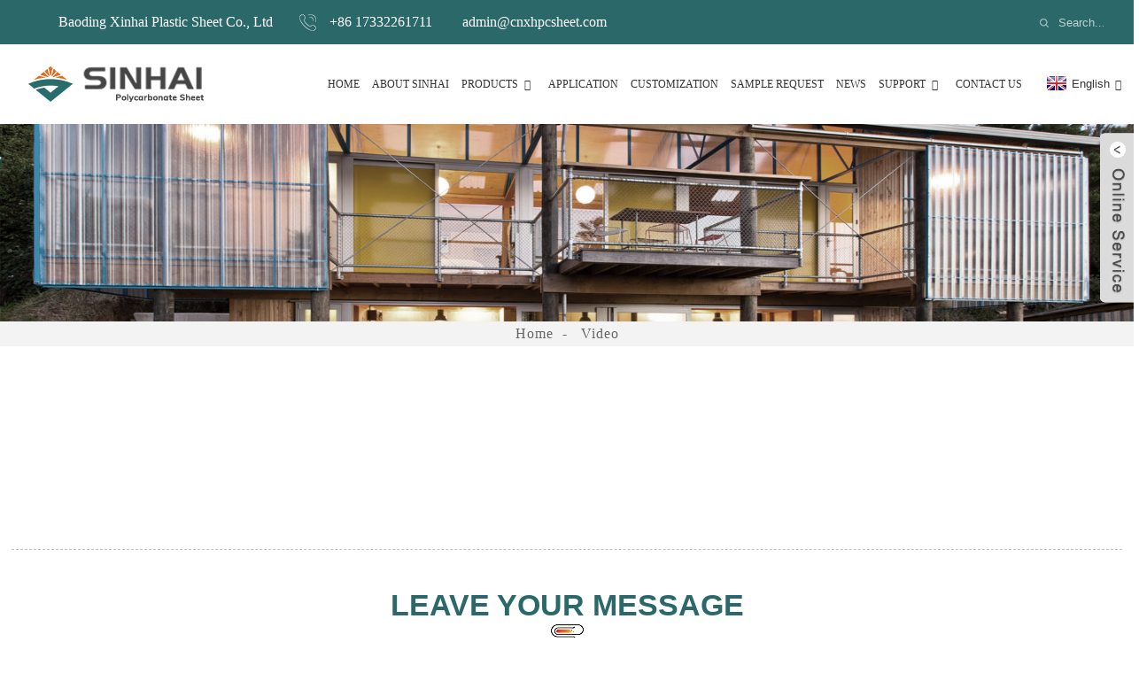

--- FILE ---
content_type: text/html; charset=UTF-8
request_url: http://es.xhplasticsheet.com/video/
body_size: 7429
content:

<!DOCTYPE html>

<html dir="ltr" lang="en">

<head>

<!-- Global site tag (gtag.js) - Google Analytics -->

<script async src="https://www.googletagmanager.com/gtag/js?id=UA-155985732-5"></script>

<script>

  window.dataLayer = window.dataLayer || [];

  function gtag(){dataLayer.push(arguments);}

  gtag('js', new Date());



  gtag('config', 'UA-155985732-5');

  gtag('config', 'AW-342627423');

</script>

<meta http-equiv="Content-Type" content="text/html; charset=UTF-8" />

<title>Video - The SINHAI Technology Co., Ltd.</title>

<meta name="viewport" content="width=device-width,initial-scale=1,minimum-scale=1,maximum-scale=1,user-scalable=no">

<link rel="apple-touch-icon-precomposed" href="">

<meta name="format-detection" content="telephone=no">

<meta name="apple-mobile-web-app-capable" content="yes">

<meta name="apple-mobile-web-app-status-bar-style" content="black">


<meta property="og:url" content="http://~^(?<subdomain>.+)\\.xhplasticsheet\\.com$/video/"/>

<meta property="og:title" content="Video"/>

<meta property="og:description" content="












"/>

<meta property="og:type" content="product"/>



<meta property="og:site_name" content="https://www.xhplasticsheet.com/"/>


<link href="https://www.xhplasticsheet.com/style/global/style.css" rel="stylesheet">

<link href="https://www.xhplasticsheet.com/style/public/public.css" rel="stylesheet">




<link rel="shortcut icon" href="https://www.xhplasticsheet.com/uploads/logo11.jpg" />

<meta name="author" content="gd-admin"/>


</head>

<body>

<div class="container">

    <!-- web_head start -->

    <header class=" web_head">

    <section class="top_bar">

      <div class="layout">

        <div class="head_phone1"><a>Baoding Xinhai Plastic Sheet Co., Ltd</a></div>

        <div class="head_phone"><a href="tel:+86 19932587617">+86 17332261711</a></div>

        <div class="head_phone1"><a href="mailto:admin@cnxhpcsheet.com">admin@cnxhpcsheet.com</a></div>

        <div class="head-search">

           <form action="https://www.xhplasticsheet.com/index.php" method="get">

            <input class="search-btn" type="submit" value=""/>

			<input type="hidden" name="cat" value="490"/>

            <input class="search-ipt" name="s" placeholder="Search..." />

          </form>  

        </div>

      </div>

    </section>

    <div class="head_layout layout">

      <figure class="logo"> 

      <a href="https://www.xhplasticsheet.com/" id="logoico1">
			<img src="https://www.xhplasticsheet.com/uploads/355f3575.png" alt="Plastic Polycarbonate">

			
	</a>

	

	<a href="#" id="logoico" ><img src="https://www.xhplasticsheet.com/log121.png" alt="Twin Wall Polycarbonate" /></a>

	

	<!--<div class="header_lianxi">-->

	<!--	    <span>Professional<br> Customization</span>-->

	  

	 

	<!--</div>-->

	<div class="header_lianxi1">

	<span>+86 17332261711</span>

	</div>

	

	</figure>

	

      <nav class="nav_wrap">

        <ul class="head_nav">

          <li><a href="/">Home</a></li>
<li><a href="https://www.xhplasticsheet.com/about-sinhai/">About Sinhai</a></li>
<li><a href="https://www.xhplasticsheet.com/products/">Products</a>
<ul class="sub-menu">
	<li><a href="https://www.xhplasticsheet.com/hollow-polycarbonate-sheet/">Hollow Polycarbonate Sheet</a>
	<ul class="sub-menu">
		<li><a href="https://www.xhplasticsheet.com/twin-wall-polycarbonate-sheet/">Twin Wall Polycarbonate Sheet</a></li>
		<li><a href="https://www.xhplasticsheet.com/multiwall-polycarbonate-sheet/">Multiwall Polycarbonate Sheet</a></li>
		<li><a href="https://www.xhplasticsheet.com/crystal-polycarbonate-sheet/">Crystal Polycarbonate Sheet</a></li>
		<li><a href="https://www.xhplasticsheet.com/honeycomb-polycarbonate-sheet/">Honeycomb polycarbonate sheet</a></li>
		<li><a href="https://www.xhplasticsheet.com/x-structure-polycarbonate-sheet/">X Structure Polycarbonate Sheet</a></li>
	</ul>
</li>
	<li><a href="https://www.xhplasticsheet.com/solid-polycarbonate-sheet/">Solid Polycarbonate Sheet</a>
	<ul class="sub-menu">
		<li><a href="https://www.xhplasticsheet.com/flat-polycarbonate-sheet/">Flat Polycarbonate Sheet</a></li>
		<li><a href="https://www.xhplasticsheet.com/embossed-polycarbonate-sheet/">Embossed Polycarbonate Sheet</a></li>
		<li><a href="https://www.xhplasticsheet.com/frosted-polycarbonate-sheet/">Frosted Polycarbonate Sheet</a></li>
	</ul>
</li>
	<li><a href="https://www.xhplasticsheet.com/corrugated-polycarbonate-sheet/">Corrugated Polycarbonate Sheet</a>
	<ul class="sub-menu">
		<li><a href="https://www.xhplasticsheet.com/smoothsurface-corrugated-sheet/">SmoothSurface Corrugated Sheet</a></li>
		<li><a href="https://www.xhplasticsheet.com/frosted-surface-corrugatedsheet/">Frosted surface Corrugated Sheet</a></li>
		<li><a href="https://www.xhplasticsheet.com/textured-surfacecorrugated-sheet/">Textured Surface Corrugated Sheet</a></li>
	</ul>
</li>
	<li><a href="https://www.xhplasticsheet.com/function-polycarbonate-sheet/">Function Polycarbonate sheet</a>
	<ul class="sub-menu">
		<li><a href="https://www.xhplasticsheet.com/uv-protection-pc-sheet/">UV protection pc sheet</a></li>
		<li><a href="https://www.xhplasticsheet.com/anti-fog-pc-sheet/">Anti-fog pc sheet</a></li>
		<li><a href="https://www.xhplasticsheet.com/anti-scratch-pc-sheet/">Anti-scratch pc sheet</a></li>
		<li><a href="https://www.xhplasticsheet.com/fire-retardant-pc-sheet/">Fire retardant pc sheet</a></li>
		<li><a href="https://www.xhplasticsheet.com/light-diffuser-sheet/">Light Diffuser sheet</a></li>
	</ul>
</li>
	<li><a href="https://www.xhplasticsheet.com/bamboo-polycarbonate-sheet/">Bamboo Polycarbonate Sheet</a></li>
	<li><a href="https://www.xhplasticsheet.com/polycarbonate-sheet-profiles/">Polycarbonate Profiles</a>
	<ul class="sub-menu">
		<li><a href="https://www.xhplasticsheet.com/pc-profiles/">PC Profiles</a></li>
		<li><a href="https://www.xhplasticsheet.com/aluminum-profiles/">Aluminum Profiles</a></li>
	</ul>
</li>
	<li><a href="https://www.xhplasticsheet.com/acrylic-sheet/">Acrylic Sheet</a></li>
	<li><a href="https://www.xhplasticsheet.com/frp-sheet/">FRP Sheet</a></li>
	<li><a href="https://www.xhplasticsheet.com/pc-bubble-house/">Bubble Tent</a></li>
	<li><a href="https://www.xhplasticsheet.com/polycarbonate-dome-2/">Dome Skylight</a></li>
	<li><a href="https://www.xhplasticsheet.com/awning/">Awning</a></li>
	<li><a href="https://www.xhplasticsheet.com/garden-greenhouse-products/">Garden Greenhouse</a></li>
</ul>
</li>
<li><a href="https://www.xhplasticsheet.com/application/">Application</a></li>
<li><a href="https://www.xhplasticsheet.com/customization/">Customization</a></li>
<li><a href="https://www.xhplasticsheet.com/sample-request/">Sample Request</a></li>
<li><a href="/news/">News</a></li>
<li class="current-menu-ancestor current-menu-parent"><a>Support</a>
<ul class="sub-menu">
	<li><a href="https://www.xhplasticsheet.com/certification/">Certification</a></li>
	<li><a href="https://www.xhplasticsheet.com/faqs/">FAQ</a></li>
	<li class="nav-current"><a href="https://www.xhplasticsheet.com/video/">Video</a></li>
</ul>
</li>
<li><a href="https://www.xhplasticsheet.com/contact-us/">Contact Us</a></li>

        </ul>

        <!--change-language-->

          <div class="change-language ensemble">
  <div class="change-language-info">
    <div class="change-language-title medium-title">
       <div class="language-flag language-flag-en"><a href="https://www.xhplasticsheet.com"><b class="country-flag"></b><span>English</span> </a></div>
       <b class="language-icon"></b> 
    </div>
	<div class="change-language-cont sub-content">
        <div class="empty"></div>
    </div>
  </div>
</div>
<!--theme438--> 

          <!--change-language theme438--> 

      </nav>

    </div>

  </header>

    <!--// web_head end -->
    	
 <!-- sys_sub_head -->
<section class="sys_sub_head">
    <div class="head_bn_item"><img src="https://www.xhplasticsheet.com/style/global/img/demo/page_banner.jpg" alt="page_banner"></div>
    
  </section>
  <section class="path_bar">
    <ul>
     <li> <a itemprop="breadcrumb" href="https://www.xhplasticsheet.com">Home</a></li><li> <a href="#">Video</a></li>
    </ul>
  </section>
<section class="web_main page_main">

    <div class="layout">

    

      <article class="entry blog-article">


<div class="fl-builder-content fl-builder-content-1280 fl-builder-content-primary fl-builder-global-templates-locked" data-post-id="1280"><div class="fl-row fl-row-full-width fl-row-bg-none fl-node-61c0166dc7b08" data-node="61c0166dc7b08">
	<div class="fl-row-content-wrap">
				<div class="fl-row-content fl-row-full-width fl-node-content">
		
<div class="fl-col-group fl-node-61c0166dc81be" data-node="61c0166dc81be">
			<div class="fl-col fl-node-61c0166dc81ff fl-col-small" data-node="61c0166dc81ff" style="width: 33.33%;">
	<div class="fl-col-content fl-node-content">
	<div class="fl-module fl-module-rich-text fl-node-61c016c10b4c6" data-node="61c016c10b4c6" data-animation-delay="0.0">
	<div class="fl-module-content fl-node-content">
		<div class="fl-rich-text">
	<p><script src="https://cdncn.goodao.net/lite-yt-embed.js"></script></p>
<link href="https://cdncn.goodao.net/lite-yt-embed.css" rel="stylesheet">
<lite-youtube videoid="QYn-7nTNhAM"></lite-youtube>
</div>	</div>
</div>	</div>
</div>			<div class="fl-col fl-node-61c0166dc827d fl-col-small" data-node="61c0166dc827d" style="width: 33.33%;">
	<div class="fl-col-content fl-node-content">
	<div class="fl-module fl-module-rich-text fl-node-61c016c7756ef" data-node="61c016c7756ef" data-animation-delay="0.0">
	<div class="fl-module-content fl-node-content">
		<div class="fl-rich-text">
	<p><script src="https://cdncn.goodao.net/lite-yt-embed.js"></script></p>
<link href="https://cdncn.goodao.net/lite-yt-embed.css" rel="stylesheet">
<lite-youtube videoid="NpdvuVRd3JY"></lite-youtube>
</div>	</div>
</div>	</div>
</div>			<div class="fl-col fl-node-61c0166dc82f9 fl-col-small" data-node="61c0166dc82f9" style="width: 33.33%;">
	<div class="fl-col-content fl-node-content">
	<div class="fl-module fl-module-rich-text fl-node-61c016ca34989" data-node="61c016ca34989" data-animation-delay="0.0">
	<div class="fl-module-content fl-node-content">
		<div class="fl-rich-text">
	<p><script src="https://cdncn.goodao.net/lite-yt-embed.js"></script></p>
<link href="https://cdncn.goodao.net/lite-yt-embed.css" rel="stylesheet">
<lite-youtube videoid="5hAUo8RuuIg"></lite-youtube>
</div>	</div>
</div>	</div>
</div>	</div>

<div class="fl-col-group fl-node-61c0166dc8375" data-node="61c0166dc8375">
			<div class="fl-col fl-node-61c0166dc83b2 fl-col-small" data-node="61c0166dc83b2" style="width: 33.33%;">
	<div class="fl-col-content fl-node-content">
	<div class="fl-module fl-module-rich-text fl-node-61c016a083f2d" data-node="61c016a083f2d" data-animation-delay="0.0">
	<div class="fl-module-content fl-node-content">
		<div class="fl-rich-text">
	<p><script src="https://cdncn.goodao.net/lite-yt-embed.js"></script></p>
<link href="https://cdncn.goodao.net/lite-yt-embed.css" rel="stylesheet">
<lite-youtube videoid="NaQYDjfeDMA"></lite-youtube>
</div>	</div>
</div>	</div>
</div>			<div class="fl-col fl-node-61c0166dc842e fl-col-small" data-node="61c0166dc842e" style="width: 33.33%;">
	<div class="fl-col-content fl-node-content">
	<div class="fl-module fl-module-rich-text fl-node-61c016bb0c1a4" data-node="61c016bb0c1a4" data-animation-delay="0.0">
	<div class="fl-module-content fl-node-content">
		<div class="fl-rich-text">
	<p><script src="https://cdncn.goodao.net/lite-yt-embed.js"></script></p>
<link href="https://cdncn.goodao.net/lite-yt-embed.css" rel="stylesheet">
<lite-youtube videoid="XsUABnBfDMQ"></lite-youtube>
</div>	</div>
</div>	</div>
</div>			<div class="fl-col fl-node-61c0166dc84aa fl-col-small" data-node="61c0166dc84aa" style="width: 33.33%;">
	<div class="fl-col-content fl-node-content">
	<div class="fl-module fl-module-rich-text fl-node-61c016787c249" data-node="61c016787c249" data-animation-delay="0.0">
	<div class="fl-module-content fl-node-content">
		<div class="fl-rich-text">
	<p><script src="https://cdncn.goodao.net/lite-yt-embed.js"></script></p>
<link href="https://cdncn.goodao.net/lite-yt-embed.css" rel="stylesheet">
<lite-youtube videoid="2-VxrSpG-lY"></lite-youtube>
</div>	</div>
</div>	</div>
</div>	</div>
		</div>
	</div>
</div></div> 


<div class="clear"></div>

      </article> 


		 <hr>

           <div class="clear"></div>

 </div>

</section>

 <!-- web_footer start -->

 <div class="index_hd wow fadeInUpA" data-wow-delay=".8s" data-wow-duration=".8s" >
          <h2 class="hd_title">Leave Your Message</h2>
          <p class="sub_tit"></p>
        </div>
     <footer class="web_footer">
         <style>

         </style>
          <div class="inquiry-pop-bd" style="background-image: url(https://www.xhplasticsheet.com/style/global/img/demo/map-new.jpg)">
  	        <section class="inquiry-form-wrap ct-inquiry-form">
  	    <section class="layout">
  	         
  	        <script type="text/javascript" src="//formcs.globalso.com/form/generate.js?id=276"></script>
  	       
  	        <div class="ad_prompt">Write your message here and send it to us</div>
  	        
  	        </section>
  	        
  	        </section>            
      </div>        
  <!--<div class="inquiry-pop"> <i class="ico-close-pop" onClick="hideMsgPop();"></i> -->
  <!-- <script type="text/javascript" src="//formcs.globalso.com/form/generate.js?id=276"></script>-->
  <!--</div>-->

          
    <section class="layout">
      <div class="foor_service">
        <div class="foot_item foot_inquiry">
                      <figure class="foot_logo"><img src="https://www.xhplasticsheet.com/uploads/log12.png" alt="Polycarbonate Sheet-SinHai"></figure>
                    <p class="foot_text">Baoding Xinhai plastic sheet manufacturer,specialized in hollow polycarbonate sheet,solid polycarbonate sheet and corrugated pc sheet and related pc accessories.</p>
          <ul class="foot_sns">
         		<li><a target="_blank" href="https://www.youtube.com/channel/UC-hlcYnYabT7nWT1udJo4xA/about"><img src="https://www.xhplasticsheet.com/uploads/sns04.png" alt="Plastic Sheet"></a></li>
			<li><a target="_blank" href="https://www.linkedin.com/company/14559081/admin/"><img src="https://www.xhplasticsheet.com/uploads/sns03.png" alt="sun sheets"></a></li>
			<li><a target="_blank" href="https://www.facebook.com/Baoding-Xinhai-Plastic-Sheet-Co-Ltd-155890325060315/photos"><img src="https://www.xhplasticsheet.com/uploads/sns01.png" alt="Plastic Polycarbonate"></a></li>
			<li><a target="_blank" href="https://twitter.com/XinhaiCo"><img src="https://www.xhplasticsheet.com/uploads/sns02.png" alt="lexan sheet"></a></li>
	          </ul>
          
         
        </div>
        <div class="foot_item foot_company_info">
          <h2 class="fot_tit">Our Product</h2>
          <div class="foot_cont">
            <ul class="foot_nav">
            <li><a href="https://www.xhplasticsheet.com/hollow-polycarbonate-sheet/">Hollow Polycarbonate Sheet</a></li>
<li><a href="https://www.xhplasticsheet.com/solid-polycarbonate-sheet/">Solid Polycarbonate Sheet</a></li>
<li><a href="https://www.xhplasticsheet.com/corrugated-polycarbonate-sheet/">Corrugated Polycarbonate Sheet</a></li>
<li><a href="https://www.xhplasticsheet.com/function-polycarbonate-sheet/">Function Polycarbonate sheet</a></li>
<li><a href="https://www.xhplasticsheet.com/bamboo-polycarbonate-sheet/">Bamboo Polycarbonate Sheet</a></li>
<li><a href="https://www.xhplasticsheet.com/polycarbonate-sheet-profiles/">Polycarbonate Profiles</a></li>
            </ul>
          </div>
        </div>
        <div class="foot_item foot_contact_item">
          <h2 class="fot_tit">contact us</h2>
          <div class="foot_cont">
               <ul class="foot_sns" id="footer-sns">
         		<li><a target="_blank" href="https://www.youtube.com/channel/UC-hlcYnYabT7nWT1udJo4xA/about"><img src="https://www.xhplasticsheet.com/uploads/sns04.png" alt="Plastic Sheet"></a></li>
			<li><a target="_blank" href="https://www.linkedin.com/company/14559081/admin/"><img src="https://www.xhplasticsheet.com/uploads/sns03.png" alt="sun sheets"></a></li>
			<li><a target="_blank" href="https://www.facebook.com/Baoding-Xinhai-Plastic-Sheet-Co-Ltd-155890325060315/photos"><img src="https://www.xhplasticsheet.com/uploads/sns01.png" alt="Plastic Polycarbonate"></a></li>
			<li><a target="_blank" href="https://twitter.com/XinhaiCo"><img src="https://www.xhplasticsheet.com/uploads/sns02.png" alt="lexan sheet"></a></li>
	          </ul>
            <ul class="foot_contact">
              <li class="foot_company">Baoding Xinhai Plastic Sheet Co., Ltd.</li>              <li class="foot_address">South of Lian’er, Baocang road, Lianchi District,Baoding City,Hebei Province,China</li>              <li class="foot_phone"><a href="tel:+86 19932587617">+86 19932587617</a></li>              <li class="foot_phone"><a href="matial:+86 17332261711">+86 17332261711</a></li>              <li class="foot_email"><a href="mailto:admin@cnxhpcsheet.com">admin@cnxhpcsheet.com</a></li>            </ul>
           </div>
        </div>
      </div>
	  <div class="copyright">
								© Copyright - 2010-2022: All Rights Reserved. 		<!---->
		<!--<script type="text/javascript" src="//www.globalso.site/livechat.js"></script>-->
		
		<a href="/featured/">Tags</a> - <a href="/sitemap.xml">Sitemap</a> 
<!--<br><a href='https://www.xhplasticsheet.com/polycarbonate-diffuser-sheet/' title='Polycarbonate Diffuser Sheet'>Polycarbonate Diffuser Sheet</a>, 
<a href='https://www.xhplasticsheet.com/10mm-polycarbonate-sheet/' title='10mm Polycarbonate Sheet'>10mm Polycarbonate Sheet</a>, 
<a href='https://www.xhplasticsheet.com/polycarbonate-sheets-4x8/' title='Polycarbonate Sheets 4x8'>Polycarbonate Sheets 4x8</a>, 
<a href='https://www.xhplasticsheet.com/embossed-polycarbonate-sheet/' title='Embossed Polycarbonate Sheet'>Embossed Polycarbonate Sheet</a>, 
<a href='https://www.xhplasticsheet.com/blue-polycarbonate-sheet/' title='Blue Polycarbonate Sheet'>Blue Polycarbonate Sheet</a>, 
<a href='https://www.xhplasticsheet.com/polycarbonate-sheets-for-greenhouse/' title='Polycarbonate Sheets For Greenhouse'>Polycarbonate Sheets For Greenhouse</a>, -->
	</div>
   </section>
  </footer>
    <!--// web_footer end -->
   </div>
   <!--// container end -->
<aside class="scrollsidebar" id="scrollsidebar">
  <div class="side_content">
    <div class="side_list">
      <header class="hd"><img src="https://www.xhplasticsheet.com/style/global/img/demo/title_pic.jpg" alt="Online Inuiry"/></header>
      <div class="cont">
        <li><a class="email" href="javascript:" onclick="showMsgPop();">Send Email</a></li>
        
      <li><a class="whatsapp" href="https://api.whatsapp.com/send?phone=8618132596067">WhatsApp:  Helen </a></li>
      <li><a class="whatsapp" href="https://api.whatsapp.com/send?phone=8618931289379">WhatsApp:  Linda </a></li>
      <li><a class="whatsapp" href="https://api.whatsapp.com/send?phone=8617713273609">WhatsApp:Isabella</a></li>
      <li><a class="whatsapp" href="https://api.whatsapp.com/send?phone=8613753478846">WhatsApp:  Lori </a></li>
      <li><a class="whatsapp" href="https://api.whatsapp.com/send?phone=8618034128680">WhatsApp:  Betty </a></li>
      <li><a class="skype" href="skype:8618132596067?chat">Skype:  Helen </a></li>
      <li><a class="skype" href="skype:8618931289379?chat">Skype:  Linda </a></li>
      <li><a class="skype" href="skype:8617713273609?chat">Skype:  Isabella </a></li>
      <li><a class="skype" href="skype:8613753478846?chat">Skype:  Lori </a></li>
      <li><a class="skype" href="skype:8618132596067?chat">Skype:  Betty </a></li>
                                      </div>
            <div class="t-code"> <a href=""><img width="120px" src="https://www.xhplasticsheet.com/uploads/d7de5ade.jpg" alt="PC Sheet"></a><br/>
        <center>
          Wechat
        </center>
      </div>
                  <div class="side_title"><a  class="close_btn"><span>x</span></a></div>
    </div>
  </div>
  <div class="show_btn"></div>
</aside>
 



<script type="text/javascript" src="https://www.xhplasticsheet.com/style/global/js/jquery.min.js"></script> 
<script type="text/javascript" src="https://www.xhplasticsheet.com/style/global/js/common.js"></script>
<script type="text/javascript" src="https://www.xhplasticsheet.com/style/public/public.js"></script> 
<script src="https://io.hagro.com/ipcompany/244435-aigro-www.xhplasticsheet.com.js" ></script >

<style>
.inquiry-form-wrap {

  height: 550px !important;
}
</style>
<script type="text/javascript">

if(typeof jQuery == 'undefined' || typeof jQuery.fn.on == 'undefined') {
	document.write('<script src="http://www.xhplasticsheet.com/wp-content/plugins/bb-plugin/js/jquery.js"><\/script>');
	document.write('<script src="http://www.xhplasticsheet.com/wp-content/plugins/bb-plugin/js/jquery.migrate.min.js"><\/script>');
}

</script><ul class="prisna-wp-translate-seo" id="prisna-translator-seo"><li class="language-flag language-flag-en"><a href="https://www.xhplasticsheet.com/video/" title="English"><b class="country-flag"></b><span>English</span></a></li><li class="language-flag language-flag-fr"><a href="https://www.xhplasticsheet.com/fr/video/" title="French"><b class="country-flag"></b><span>French</span></a></li><li class="language-flag language-flag-de"><a href="https://www.xhplasticsheet.com/de/video/" title="German"><b class="country-flag"></b><span>German</span></a></li><li class="language-flag language-flag-pt"><a href="https://www.xhplasticsheet.com/pt/video/" title="Portuguese"><b class="country-flag"></b><span>Portuguese</span></a></li><li class="language-flag language-flag-es"><a href="https://www.xhplasticsheet.com/es/video/" title="Spanish"><b class="country-flag"></b><span>Spanish</span></a></li><li class="language-flag language-flag-ru"><a href="https://www.xhplasticsheet.com/ru/video/" title="Russian"><b class="country-flag"></b><span>Russian</span></a></li><li class="language-flag language-flag-ja"><a href="https://www.xhplasticsheet.com/ja/video/" title="Japanese"><b class="country-flag"></b><span>Japanese</span></a></li><li class="language-flag language-flag-ko"><a href="https://www.xhplasticsheet.com/ko/video/" title="Korean"><b class="country-flag"></b><span>Korean</span></a></li><li class="language-flag language-flag-ar"><a href="https://www.xhplasticsheet.com/ar/video/" title="Arabic"><b class="country-flag"></b><span>Arabic</span></a></li><li class="language-flag language-flag-ga"><a href="https://www.xhplasticsheet.com/ga/video/" title="Irish"><b class="country-flag"></b><span>Irish</span></a></li><li class="language-flag language-flag-el"><a href="https://www.xhplasticsheet.com/el/video/" title="Greek"><b class="country-flag"></b><span>Greek</span></a></li><li class="language-flag language-flag-tr"><a href="https://www.xhplasticsheet.com/tr/video/" title="Turkish"><b class="country-flag"></b><span>Turkish</span></a></li><li class="language-flag language-flag-it"><a href="https://www.xhplasticsheet.com/it/video/" title="Italian"><b class="country-flag"></b><span>Italian</span></a></li><li class="language-flag language-flag-da"><a href="https://www.xhplasticsheet.com/da/video/" title="Danish"><b class="country-flag"></b><span>Danish</span></a></li><li class="language-flag language-flag-ro"><a href="https://www.xhplasticsheet.com/ro/video/" title="Romanian"><b class="country-flag"></b><span>Romanian</span></a></li><li class="language-flag language-flag-id"><a href="https://www.xhplasticsheet.com/id/video/" title="Indonesian"><b class="country-flag"></b><span>Indonesian</span></a></li><li class="language-flag language-flag-cs"><a href="https://www.xhplasticsheet.com/cs/video/" title="Czech"><b class="country-flag"></b><span>Czech</span></a></li><li class="language-flag language-flag-af"><a href="https://www.xhplasticsheet.com/af/video/" title="Afrikaans"><b class="country-flag"></b><span>Afrikaans</span></a></li><li class="language-flag language-flag-sv"><a href="https://www.xhplasticsheet.com/sv/video/" title="Swedish"><b class="country-flag"></b><span>Swedish</span></a></li><li class="language-flag language-flag-pl"><a href="https://www.xhplasticsheet.com/pl/video/" title="Polish"><b class="country-flag"></b><span>Polish</span></a></li><li class="language-flag language-flag-eu"><a href="https://www.xhplasticsheet.com/eu/video/" title="Basque"><b class="country-flag"></b><span>Basque</span></a></li><li class="language-flag language-flag-ca"><a href="https://www.xhplasticsheet.com/ca/video/" title="Catalan"><b class="country-flag"></b><span>Catalan</span></a></li><li class="language-flag language-flag-eo"><a href="https://www.xhplasticsheet.com/eo/video/" title="Esperanto"><b class="country-flag"></b><span>Esperanto</span></a></li><li class="language-flag language-flag-hi"><a href="https://www.xhplasticsheet.com/hi/video/" title="Hindi"><b class="country-flag"></b><span>Hindi</span></a></li><li class="language-flag language-flag-lo"><a href="https://www.xhplasticsheet.com/lo/video/" title="Lao"><b class="country-flag"></b><span>Lao</span></a></li><li class="language-flag language-flag-sq"><a href="https://www.xhplasticsheet.com/sq/video/" title="Albanian"><b class="country-flag"></b><span>Albanian</span></a></li><li class="language-flag language-flag-am"><a href="https://www.xhplasticsheet.com/am/video/" title="Amharic"><b class="country-flag"></b><span>Amharic</span></a></li><li class="language-flag language-flag-hy"><a href="https://www.xhplasticsheet.com/hy/video/" title="Armenian"><b class="country-flag"></b><span>Armenian</span></a></li><li class="language-flag language-flag-az"><a href="https://www.xhplasticsheet.com/az/video/" title="Azerbaijani"><b class="country-flag"></b><span>Azerbaijani</span></a></li><li class="language-flag language-flag-be"><a href="https://www.xhplasticsheet.com/be/video/" title="Belarusian"><b class="country-flag"></b><span>Belarusian</span></a></li><li class="language-flag language-flag-bn"><a href="https://www.xhplasticsheet.com/bn/video/" title="Bengali"><b class="country-flag"></b><span>Bengali</span></a></li><li class="language-flag language-flag-bs"><a href="https://www.xhplasticsheet.com/bs/video/" title="Bosnian"><b class="country-flag"></b><span>Bosnian</span></a></li><li class="language-flag language-flag-bg"><a href="https://www.xhplasticsheet.com/bg/video/" title="Bulgarian"><b class="country-flag"></b><span>Bulgarian</span></a></li><li class="language-flag language-flag-ceb"><a href="https://www.xhplasticsheet.com/ceb/video/" title="Cebuano"><b class="country-flag"></b><span>Cebuano</span></a></li><li class="language-flag language-flag-ny"><a href="https://www.xhplasticsheet.com/ny/video/" title="Chichewa"><b class="country-flag"></b><span>Chichewa</span></a></li><li class="language-flag language-flag-co"><a href="https://www.xhplasticsheet.com/co/video/" title="Corsican"><b class="country-flag"></b><span>Corsican</span></a></li><li class="language-flag language-flag-hr"><a href="https://www.xhplasticsheet.com/hr/video/" title="Croatian"><b class="country-flag"></b><span>Croatian</span></a></li><li class="language-flag language-flag-nl"><a href="https://www.xhplasticsheet.com/nl/video/" title="Dutch"><b class="country-flag"></b><span>Dutch</span></a></li><li class="language-flag language-flag-et"><a href="https://www.xhplasticsheet.com/et/video/" title="Estonian"><b class="country-flag"></b><span>Estonian</span></a></li><li class="language-flag language-flag-tl"><a href="https://www.xhplasticsheet.com/tl/video/" title="Filipino"><b class="country-flag"></b><span>Filipino</span></a></li><li class="language-flag language-flag-fi"><a href="https://www.xhplasticsheet.com/fi/video/" title="Finnish"><b class="country-flag"></b><span>Finnish</span></a></li><li class="language-flag language-flag-fy"><a href="https://www.xhplasticsheet.com/fy/video/" title="Frisian"><b class="country-flag"></b><span>Frisian</span></a></li><li class="language-flag language-flag-gl"><a href="https://www.xhplasticsheet.com/gl/video/" title="Galician"><b class="country-flag"></b><span>Galician</span></a></li><li class="language-flag language-flag-ka"><a href="https://www.xhplasticsheet.com/ka/video/" title="Georgian"><b class="country-flag"></b><span>Georgian</span></a></li><li class="language-flag language-flag-gu"><a href="https://www.xhplasticsheet.com/gu/video/" title="Gujarati"><b class="country-flag"></b><span>Gujarati</span></a></li><li class="language-flag language-flag-ht"><a href="https://www.xhplasticsheet.com/ht/video/" title="Haitian"><b class="country-flag"></b><span>Haitian</span></a></li><li class="language-flag language-flag-ha"><a href="https://www.xhplasticsheet.com/ha/video/" title="Hausa"><b class="country-flag"></b><span>Hausa</span></a></li><li class="language-flag language-flag-haw"><a href="https://www.xhplasticsheet.com/haw/video/" title="Hawaiian"><b class="country-flag"></b><span>Hawaiian</span></a></li><li class="language-flag language-flag-iw"><a href="https://www.xhplasticsheet.com/iw/video/" title="Hebrew"><b class="country-flag"></b><span>Hebrew</span></a></li><li class="language-flag language-flag-hmn"><a href="https://www.xhplasticsheet.com/hmn/video/" title="Hmong"><b class="country-flag"></b><span>Hmong</span></a></li><li class="language-flag language-flag-hu"><a href="https://www.xhplasticsheet.com/hu/video/" title="Hungarian"><b class="country-flag"></b><span>Hungarian</span></a></li><li class="language-flag language-flag-is"><a href="https://www.xhplasticsheet.com/is/video/" title="Icelandic"><b class="country-flag"></b><span>Icelandic</span></a></li><li class="language-flag language-flag-ig"><a href="https://www.xhplasticsheet.com/ig/video/" title="Igbo"><b class="country-flag"></b><span>Igbo</span></a></li><li class="language-flag language-flag-jw"><a href="https://www.xhplasticsheet.com/jw/video/" title="Javanese"><b class="country-flag"></b><span>Javanese</span></a></li><li class="language-flag language-flag-kn"><a href="https://www.xhplasticsheet.com/kn/video/" title="Kannada"><b class="country-flag"></b><span>Kannada</span></a></li><li class="language-flag language-flag-kk"><a href="https://www.xhplasticsheet.com/kk/video/" title="Kazakh"><b class="country-flag"></b><span>Kazakh</span></a></li><li class="language-flag language-flag-km"><a href="https://www.xhplasticsheet.com/km/video/" title="Khmer"><b class="country-flag"></b><span>Khmer</span></a></li><li class="language-flag language-flag-ku"><a href="https://www.xhplasticsheet.com/ku/video/" title="Kurdish"><b class="country-flag"></b><span>Kurdish</span></a></li><li class="language-flag language-flag-ky"><a href="https://www.xhplasticsheet.com/ky/video/" title="Kyrgyz"><b class="country-flag"></b><span>Kyrgyz</span></a></li><li class="language-flag language-flag-la"><a href="https://www.xhplasticsheet.com/la/video/" title="Latin"><b class="country-flag"></b><span>Latin</span></a></li><li class="language-flag language-flag-lv"><a href="https://www.xhplasticsheet.com/lv/video/" title="Latvian"><b class="country-flag"></b><span>Latvian</span></a></li><li class="language-flag language-flag-lt"><a href="https://www.xhplasticsheet.com/lt/video/" title="Lithuanian"><b class="country-flag"></b><span>Lithuanian</span></a></li><li class="language-flag language-flag-lb"><a href="https://www.xhplasticsheet.com/lb/video/" title="Luxembou.."><b class="country-flag"></b><span>Luxembou..</span></a></li><li class="language-flag language-flag-mk"><a href="https://www.xhplasticsheet.com/mk/video/" title="Macedonian"><b class="country-flag"></b><span>Macedonian</span></a></li><li class="language-flag language-flag-mg"><a href="https://www.xhplasticsheet.com/mg/video/" title="Malagasy"><b class="country-flag"></b><span>Malagasy</span></a></li><li class="language-flag language-flag-ms"><a href="https://www.xhplasticsheet.com/ms/video/" title="Malay"><b class="country-flag"></b><span>Malay</span></a></li><li class="language-flag language-flag-ml"><a href="https://www.xhplasticsheet.com/ml/video/" title="Malayalam"><b class="country-flag"></b><span>Malayalam</span></a></li><li class="language-flag language-flag-mt"><a href="https://www.xhplasticsheet.com/mt/video/" title="Maltese"><b class="country-flag"></b><span>Maltese</span></a></li><li class="language-flag language-flag-mi"><a href="https://www.xhplasticsheet.com/mi/video/" title="Maori"><b class="country-flag"></b><span>Maori</span></a></li><li class="language-flag language-flag-mr"><a href="https://www.xhplasticsheet.com/mr/video/" title="Marathi"><b class="country-flag"></b><span>Marathi</span></a></li><li class="language-flag language-flag-mn"><a href="https://www.xhplasticsheet.com/mn/video/" title="Mongolian"><b class="country-flag"></b><span>Mongolian</span></a></li><li class="language-flag language-flag-my"><a href="https://www.xhplasticsheet.com/my/video/" title="Burmese"><b class="country-flag"></b><span>Burmese</span></a></li><li class="language-flag language-flag-ne"><a href="https://www.xhplasticsheet.com/ne/video/" title="Nepali"><b class="country-flag"></b><span>Nepali</span></a></li><li class="language-flag language-flag-no"><a href="https://www.xhplasticsheet.com/no/video/" title="Norwegian"><b class="country-flag"></b><span>Norwegian</span></a></li><li class="language-flag language-flag-ps"><a href="https://www.xhplasticsheet.com/ps/video/" title="Pashto"><b class="country-flag"></b><span>Pashto</span></a></li><li class="language-flag language-flag-fa"><a href="https://www.xhplasticsheet.com/fa/video/" title="Persian"><b class="country-flag"></b><span>Persian</span></a></li><li class="language-flag language-flag-pa"><a href="https://www.xhplasticsheet.com/pa/video/" title="Punjabi"><b class="country-flag"></b><span>Punjabi</span></a></li><li class="language-flag language-flag-sr"><a href="https://www.xhplasticsheet.com/sr/video/" title="Serbian"><b class="country-flag"></b><span>Serbian</span></a></li><li class="language-flag language-flag-st"><a href="https://www.xhplasticsheet.com/st/video/" title="Sesotho"><b class="country-flag"></b><span>Sesotho</span></a></li><li class="language-flag language-flag-si"><a href="https://www.xhplasticsheet.com/si/video/" title="Sinhala"><b class="country-flag"></b><span>Sinhala</span></a></li><li class="language-flag language-flag-sk"><a href="https://www.xhplasticsheet.com/sk/video/" title="Slovak"><b class="country-flag"></b><span>Slovak</span></a></li><li class="language-flag language-flag-sl"><a href="https://www.xhplasticsheet.com/sl/video/" title="Slovenian"><b class="country-flag"></b><span>Slovenian</span></a></li><li class="language-flag language-flag-so"><a href="https://www.xhplasticsheet.com/so/video/" title="Somali"><b class="country-flag"></b><span>Somali</span></a></li><li class="language-flag language-flag-sm"><a href="https://www.xhplasticsheet.com/sm/video/" title="Samoan"><b class="country-flag"></b><span>Samoan</span></a></li><li class="language-flag language-flag-gd"><a href="https://www.xhplasticsheet.com/gd/video/" title="Scots Gaelic"><b class="country-flag"></b><span>Scots Gaelic</span></a></li><li class="language-flag language-flag-sn"><a href="https://www.xhplasticsheet.com/sn/video/" title="Shona"><b class="country-flag"></b><span>Shona</span></a></li><li class="language-flag language-flag-sd"><a href="https://www.xhplasticsheet.com/sd/video/" title="Sindhi"><b class="country-flag"></b><span>Sindhi</span></a></li><li class="language-flag language-flag-su"><a href="https://www.xhplasticsheet.com/su/video/" title="Sundanese"><b class="country-flag"></b><span>Sundanese</span></a></li><li class="language-flag language-flag-sw"><a href="https://www.xhplasticsheet.com/sw/video/" title="Swahili"><b class="country-flag"></b><span>Swahili</span></a></li><li class="language-flag language-flag-tg"><a href="https://www.xhplasticsheet.com/tg/video/" title="Tajik"><b class="country-flag"></b><span>Tajik</span></a></li><li class="language-flag language-flag-ta"><a href="https://www.xhplasticsheet.com/ta/video/" title="Tamil"><b class="country-flag"></b><span>Tamil</span></a></li><li class="language-flag language-flag-te"><a href="https://www.xhplasticsheet.com/te/video/" title="Telugu"><b class="country-flag"></b><span>Telugu</span></a></li><li class="language-flag language-flag-th"><a href="https://www.xhplasticsheet.com/th/video/" title="Thai"><b class="country-flag"></b><span>Thai</span></a></li><li class="language-flag language-flag-uk"><a href="https://www.xhplasticsheet.com/uk/video/" title="Ukrainian"><b class="country-flag"></b><span>Ukrainian</span></a></li><li class="language-flag language-flag-ur"><a href="https://www.xhplasticsheet.com/ur/video/" title="Urdu"><b class="country-flag"></b><span>Urdu</span></a></li><li class="language-flag language-flag-uz"><a href="https://www.xhplasticsheet.com/uz/video/" title="Uzbek"><b class="country-flag"></b><span>Uzbek</span></a></li><li class="language-flag language-flag-vi"><a href="https://www.xhplasticsheet.com/vi/video/" title="Vietnamese"><b class="country-flag"></b><span>Vietnamese</span></a></li><li class="language-flag language-flag-cy"><a href="https://www.xhplasticsheet.com/cy/video/" title="Welsh"><b class="country-flag"></b><span>Welsh</span></a></li><li class="language-flag language-flag-xh"><a href="https://www.xhplasticsheet.com/xh/video/" title="Xhosa"><b class="country-flag"></b><span>Xhosa</span></a></li><li class="language-flag language-flag-yi"><a href="https://www.xhplasticsheet.com/yi/video/" title="Yiddish"><b class="country-flag"></b><span>Yiddish</span></a></li><li class="language-flag language-flag-yo"><a href="https://www.xhplasticsheet.com/yo/video/" title="Yoruba"><b class="country-flag"></b><span>Yoruba</span></a></li><li class="language-flag language-flag-zu"><a href="https://www.xhplasticsheet.com/zu/video/" title="Zulu"><b class="country-flag"></b><span>Zulu</span></a></li></ul><link rel='stylesheet' id='fl-builder-layout-1280-css'  href='https://www.xhplasticsheet.com/uploads/bb-plugin/cache/1280-layout.css?ver=ce0b93489c28c7d143afd132f32a1e42' type='text/css' media='all' />
<script type='text/javascript' src='http://www.xhplasticsheet.com/wp-includes/js/jquery/jquery.js?ver=1.10.2'></script>
<script type='text/javascript' src='http://www.xhplasticsheet.com/wp-includes/js/jquery/jquery-migrate.min.js?ver=1.2.1'></script>
<script type='text/javascript' src='https://www.xhplasticsheet.com/uploads/bb-plugin/cache/1280-layout.js?ver=ce0b93489c28c7d143afd132f32a1e42'></script>
<script src="https://cdnus.globalso.com/style/js/stats_init.js"></script>
</body></html>

--- FILE ---
content_type: text/css
request_url: https://www.xhplasticsheet.com/style/global/style.css
body_size: 62623
content:
@charset "utf-8";
html { font-size: 625%; }
body { background: #FFF; font-size: 14px; }
body, html, h1, h2, h3, h4, h5, h6, p, ul, ol, li, dl, dt, dd, th, td, form, object, iframe, blockquote, pre, a, abbr, address, code, img, fieldset, form, label, figure { margin: 0; padding: 0; }
body, html, input, button, textarea {color: #212121;/* font-family: Arial; */line-height: 1.5;}
body { background-color: #fff; }
article, aside, figcaption, figure, footer, header, main, nav, section { display: block; }
h1 { font-size: 20px; }
h2 { font-size: 18px; }
h3 { font-size: 16px; }
h4, h5 { font-size: 14px; }
img { width: 100%; max-width: 100%; border: none; vertical-align: middle; }
li { list-style: none; }
i, em { font-style: normal; }
a { color: #333; text-decoration: none; }
a:focus { outline: none; }
a:hover { color: #2b6869; text-decoration: none; }
input[type="text"]:focus { outline: none; }
input[type="button"], input[type="reset"], input[type="submit"] { cursor: pointer; }
 input[type="reset"]::-moz-focus-inner, input[type="button"]::-moz-focus-inner, input[type="submit"]::-moz-focus-inner, input[type="file"] > input[type="button"]::-moz-focus-inner {
 padding: 0;
 border: none;
}
hr { margin: 15px 0 15px 0; height: 1px; border: none; border-top: 1px dashed #c1c1c1; }
a:active, select, input, textarea { outline: 0!important; -webkit-tap-highlight-color: rgba(0, 0, 0, 0); -webkit-tap-highlight-color: transparent; }
* { -webkit-box-sizing: border-box; -moz-box-sizing: border-box; box-sizing: border-box; outline: 0; -ms-box-sizing: border-box; -o-box-sizing: border-box; }

/*-------------------------------
			font start
			----------------------------------*/
@font-face { font-weight: normal; font-style: normal; font-family: 'fontawesome'; src: url("fonts/Font-Awesome/fontawesome-webfont.eot"); src: url("fonts/Font-Awesome/fontawesome-webfont.eot?#iefix") format("embedded-opentype"), url("fonts/Font-Awesome/fontawesome-webfont.woff2") format("woff2"), url("fonts/Font-Awesome/fontawesome-webfont.woff") format("woff"), url("fonts/Font-Awesome/fontawesome-webfont.ttf") format("truetype"), url("fonts/Font-Awesome/fontawesome-webfont.svg#fontawesomeBold") format("svg"); font-display: fallback; }
@font-face { font-family: "Roboto-Regular"; font-style: normal; src: url(fonts/Roboto/Roboto-Regular.ttf) format("TrueType"); font-display: fallback; }
@font-face { font-family: "Roboto-Bold"; font-style: normal; src: url(fonts/Roboto/Roboto-Bold.ttf) format("TrueType"); font-display: fallback; }
@font-face { font-family: "Roboto-Black"; font-style: normal; src: url(fonts/Roboto/Roboto-Black.ttf) format("TrueType"); font-display: fallback; }
@font-face { font-family: "Roboto-Thin"; font-style: normal; src: url(fonts/Roboto/Roboto-Thin.ttf) format("TrueType"); font-display: fallback; }
/*-------------------------------
			font end
			----------------------------------*/
/* clear floating */
.clearfix:after, .layout:after, .sys_row:after, .web_main:after, .page_main:after, .nav_wrap .head_nav:after, .items_list ul:after, .product_items:after, .promote_list:after, .cate_items ul:after, .web_head .logo:after, .product-intro:after, .detail-tabs:after, .foot_items:after, .news_cell:after, .sys_row:after, .banner_navigate_button:after, .top_bar:after, .company_info_wrap:after { clear: both; display: block; visibility: hidden; height: 0; content: ""; }
.clearfix, .layout, .sys_row, .clearfix, .layout, .sys_row, .flex_row, .web_main, .page_main, .nav_wrap .head_nav, .items_list ul, .product_items, .promote_list, .cate_items ul, .web_head .logo, .product-intro, .detail-tabs, .foot_items, .sys_row, .banner_navigate_button, .top_bar, .company_info_wrap { *zoom: 1;
}
.clear { clear: both; }
/* layout */
body {position: absolute;top: 0;left: 0;overflow-x: hidden;width: 100%;min-width: 1366px;font-family: "Poppins",sans-serif;}
.layout {position: relative;margin: 0 auto;width: 1200px;}
.z9999 { z-index: 9999!important; }
.hide { display: none; }
/*gotop*/
.gotop { position: fixed; right: 50px; bottom: 50px; z-index: 99999; visibility: hidden; -webkit-box-sizing: content-box; box-sizing: content-box; width: 50px; height: 50px; background-color: #2b6869; background-clip: content-box; box-shadow: 0 0 8px rgba(0,0,0,.2); color: #ffffff; text-align: center; text-align: center; font-size: 18px; line-height: 50px; opacity: 0; cursor: pointer; -webkit-transition: all .3s ease; -o-transition: all .3s ease; transition: all .3s ease; -webkit-transform: translateY(100%); -moz-transform: translateY(100%); -o-transform: translateY(100%); transform: translateY(100%); -ms-transform: translateY(100%); }
.gotop:hover, .gotop.active:hover { background-color: #2b6869; color: #fff; }
.gotop.active { visibility: visible; opacity: 1; -webkit-transform: none; -moz-transform: none; -o-transform: none; transform: none; -ms-transform: none; }
.gotop:before, .gotop em { -webkit-transition: all .3s ease; -o-transition: all .3s ease; transition: all .3s ease; }
.gotop em { position: absolute; top: 0; left: 0; width: 100%; color: #fff; font-size: 12px; opacity: 0; -webkit-transform: translateY(10px); -o-transform: translateY(10px); transform: translateY(10px); filter: alpha(opacity=0); -ms-transform: translateY(10px); }
.gotop:before { display: block; content: '\f176'; font-family: 'fontawesome'; }
.gotop:hover em { opacity: 1; -webkit-transform: none; -o-transform: none; transform: none; filter: alpha(opacity=100); -ms-transform: none; }
.gotop:hover:before { opacity: 0; -webkit-transform: translateY(-15px) scale(.5); -o-transform: translateY(-15px) scale(.5); transform: translateY(-15px) scale(.5); -ms-transform: translateY(-15px) scale(.5); filter: alpha(opacity=0); }
/* transition */
.head_nav li a, .nav_wrap .head_nav li li a, .nav_wrap .head_nav li ul, .nav_wrap .head_nav li li>a:before, .head_nav b:after, .product_item figure, .gotop, .product-item .item-img img, .product_item .item_img img, .product_item .item_img a, .product_item, .product_item .item_img a:before, .product_item .item_img a:after, .product_item .item_img:after, .product-btn-wrap a, .web_head, .change-language .change-language-title a:after, .newsletter .button, .mobile-head-item .middle-show-content-wrap, .product_item figure figcaption, .foot_item a, .pages a, .head_sns li img, .side_product_item .add-friend, .side_product_item .add-friend:after, .side-product-items .btn-prev, .side-product-items .btn-next, .blog-item:after { -webkit-transition: all .3s ease; -moz-transition: all .3s ease; -o-transition: all .3s ease; transition: all .3s ease; -ms-transition: all .3s ease; }
.head_nav>li>a:before, .head_nav>li>a:after, .icon-cate, .foot_txt_list li a:before, .web_footer .button:before { -webkit-transition: all .3s ease-in-out; -moz-transition: all .3s ease-in-out; -o-transition: all .3s ease-in-out; transition: all .3s ease-in-out; -ms-transition: all .3s ease-in-out; }
a, .nav_wrap .nav_btn_close, .index_main .product_item figure, .foot_item.foot_nav .fot_tit:before, .foot_item.foot_nav .fot_tit:after, .goods-may-like .navigate_button_next:before, .goods-may-like .navigate_button_prev:before, .feature_item .item_img img, .feature_item .item_img:before, .feature_item .item_img:after, .news_btn, .news_right .news_info, .news_more, .index_inquiry_wrap .inquiry_btn:before, .index_inquiry_wrap .inquiry_btn, .head-search .search-ipt, .foot_sns li img, .foot_sns li, .index_feature_product .more_btn, .foot_nav li a, .news_right .news_conut { -webkit-transition: all .35s ease-in-out; -o-transition: all .35s ease-in-out; transition: all .35s ease-in-out; }
.news_container .news_right .news_img img, .icon_item .icon_img img { -webkit-transition: all 1s ease-in-out; -o-transition: all 1s ease-in-out; transition: all 1s ease-in-out; }
.application_item .application_img img, .advantage_item .icon_img img { -webkit-transition: all .5s ease-in-out; -o-transition: all .5s ease-in-out; transition: all .5s ease-in-out; }
/*hover*/

/* grid */
.sys-layer { margin: 0 auto; }
.sys-row { margin: 0 -8px; }
.sys-col { float: left; }
.sys-col-inner { margin: 0 8px; }
.sys-col-md { float: left; }
.sys-col-md-12 { width: 100%; }
.sys-col-md-11 { width: 91.66666667%; }
.sys-col-md-10 { width: 83.33333333%; }
.sys-col-md-9 { width: 75%; }
.sys-col-md-8 { width: 66.66666667%; }
.sys-col-md-7 { width: 58.33333333%; }
.sys-col-md-6 { width: 50%; }
.sys-col-md-5 { width: 41.66666667%; }
.sys-col-md-4 { width: 33.33333333%; }
.sys-col-md-3 { width: 25%; }
.sys-col-md-2 { width: 16.66666667%; }
.sys-col-md-1 { width: 8.33333333%; }
.sys_row { margin-right: -15px; margin-left: -15px; }
.sys_col { float: left; padding-right: 15px; padding-left: 15px; }
/* float */
.sys_fl { float: left!important; }
.sys_fr { float: right!important; }
/* flex */
.flex_row, .items_list>ul { display: -webkit-box; display: -webkit-flex; display: flex; -webkit-box-orient: horizontal; -webkit-box-direction: normal; -webkit-flex-direction: row; flex-direction: row; -webkit-flex-wrap: wrap; -moz-flex-wrap: wrap; -ms-flex-wrap: wrap; -o-flex-wrap: wrap; flex-wrap: wrap; }
.flex_row_nowrap { -webkit-flex-wrap: nowrap; -moz-flex-wrap: nowrap; -ms-flex-wrap: nowrap; -o-flex-wrap: nowrap; flex-wrap: nowrap; }
/* button */
.sys_btn { position: relative; display: inline-block; overflow: hidden; padding: .2em 2em .2em 1em; min-width: 150px; border: 2px solid #2b6869; background-color: #f9f9f9; color: #333!important; vertical-align: middle; text-align: left; text-transform: uppercase; text-overflow: ellipsis; white-space: nowrap; letter-spacing: -.1em; font-size: 22px; line-height: 2; cursor: pointer; transition: all .3s ease-in-out; -webkit-transform: scale(1); -o-transform: scale(1); transform: scale(1); user-select: none; -ms-transform: scale(1); }
.sys_btn:hover { background-color: #2b6869; color: #fff!important; }
.sys_btn:after { position: absolute; top: 50%; right: 1.5em; margin-top: -.6em; content: '\f04b'; font-size: 12px; font-family: 'fontawesome'; line-height: 1.2em; }


/* placeholder */
input::-webkit-input-placeholder {
 color: rgba(0,0,0,.71);
}
 input:-moz-placeholder {
 color: rgba(0,0,0,.71);
}
 input::-moz-placeholder {
 color: rgba(0,0,0,.71);
}
 input:-ms-input-placeholder {
 color: rgba(0,0,0,.71);
}
/* box-sizing */
.nav_wrap, .product_item .item_img { -webkit-box-sizing: content-box; -moz-box-sizing: content-box; box-sizing: content-box; -ms-box-sizing: content-box; -o-box-sizing: content-box; }
/* font-family */
.search-btn, .side-cate li .icon-cate:before, .product-btn-wrap a:before, .mobile-head-item .title:before, .head_nav > li:after, .head_nav li b:after, .download-item .item-button:before, .faq-item .faq-title:before { display: inline-block; text-decoration: inherit; text-transform: none; font-weight: normal; font-style: normal; font-variant: normal; font-family: "fontawesome"; speak: none; }
.fa:before, .btn_more:after, .sys_btn:after, .head-search .search-btn:before, .swiper-button-next:before, .swiper-button-prev:before, .side-product-items .btn-prev:before, .side-product-items .btn-next:before, .product-btn-wrap .email:before, .product-btn-wrap .pdf:before { font-family: 'fontawesome'; }
/*flex_row*/
.flex_row { display: -webkit-box; display: -webkit-flex; display: flex; -webkit-box-orient: horizontal; -webkit-box-direction: normal; -webkit-flex-direction: row; flex-direction: row; -webkit-flex-wrap: wrap; -moz-flex-wrap: wrap; -ms-flex-wrap: wrap; -o-flex-wrap: wrap; flex-wrap: wrap; justify-content: space-between; -webkit-justify-content: space-between; }
/*==============web_head=================*/
.web_head { position: relative; z-index: 99; width: 100%; }
.web_head .layout{width: 84%;}
.top_bar {position: relative;background: #2b6869;}
.head_phone { position: relative; float: left; margin-left: 30px;}
.head_phone a { color: #fff; font-size: 16px; font-family: "Roboto-Regular"; line-height: 50px; position: relative; padding-left: 34px; }
.head_phone a:before { content: ""; margin-right: 15px; width: 19px; height: 19px; background-image: url(img/phone_icon.png); background-repeat: no-repeat; position: absolute; left: 0; top: 0; }
.head_phone1 { position: relative; float: left; }
.head_phone1 a { color: #fff; font-size: 16px; font-family: "Roboto-Regular"; line-height: 50px; position: relative; padding-left: 34px; }
.head_phone1 a:before { content: ""; margin-right: 15px; width: 19px; height: 19px;  background-repeat: no-repeat; position: absolute; left: 0; top: 0; }
.head-search { position: relative; float: right; margin-top: 15px; }
.head-search { position: relative; float: right; margin-top: 15px; }
.head-search .search-ipt { background: transparent; border: 0; color: rgba(255,255,255,.7); width: 55px; line-height: 20px; }
.head-search .search-btn { width: 20px; height: 20px; background-image: url(img/search_btn.png); background-color: transparent; padding: 0; border: 0; background-repeat: no-repeat; background-position: 5px 5px; opacity: .75; vertical-align: middle; }
.search-ipt::-webkit-input-placeholder {
 color: rgba(255,255,255,.7);
}
 .search-ipt::-moz-placeholder {
 color: rgba(255,255,255,.7);
}
 .search-ipt::-moz-placeholder {
 color: rgba(255,255,255,.7);
}
 .search-ipt::-ms-input-placeholder {
 color: rgba(255,255,255,.7);
}
.head-search .search-ipt:focus { width: 160px; border-bottom: 1px solid rgba(255,255,255,.5); }
.head_layout {position: relative;height: 126px;display: flex;justify-content: space-between;align-items: center;-webkit-display: flex;-webkit-justify-content: space-between;-webkit-align-items: center;}
.head_layout.layout:after { display: none; }
.web_head .change-language {position: relative;text-align: left;float: right;margin-top: 12px;left: 2%;}
.web_head .change-language .change-language-cont { border-radius: 3px; box-shadow: 1px 1px 3px rgba(0,0,0,.2); }
.web_head .logo { position: relative; }
/*nav*/
.web_head .nav_wrap { position: relative; }
.web_head .nav_wrap .head_nav { position: relative; float: left; }
.head_nav > li {position: relative;display: inline-block;padding: 0px 10px;}
.head_nav > li.has-child a {padding-right: 20px;}
.head_nav>li>a {position: relative;display: inline-block;color: #333;text-transform: uppercase;font-weight: normal;font-size: 16px;line-height: 45px;font-family: "Roboto-Regular";}
.head_nav li a b { position: absolute; top: 50%; right: 0; display: inline-block; overflow: hidden; -webkit-box-sizing: content-box; box-sizing: content-box; width: 19px; height: 19px; text-align: center; line-height: 19px; -webkit-transition: all .3s; -o-transition: all .3s; transition: all .3s; -webkit-transform: translateY(-50%); transform: translateY(-50%); }
.head_nav li a b:before { content: '\f107'; font-family: 'fontawesome'; }
.head_nav li ul {position: absolute;top: calc(100% + 5px);left: 0;display: block;padding: 10px;width: 280px;border-radius: 0 0 7px 7px;background-color: rgb(255 255 255 / 96%);opacity: 0;-webkit-transition: all ease-in-out .35s;transition: all ease-in-out .35s;-webkit-transform: scaleY(0);transform: scaleY(0);-webkit-transform-origin: top;transform-origin: top;}
.head_nav>li ul li {position: relative;padding: 3px;border-bottom: 1px solid #444041;font-size: 14px;line-height: 2;}
.head_nav>li ul li a {position: relative;display: block;color: #453f41;}
.head_nav>li ul li a b { top: 12px; }
.head_nav>li ul li a b:before { content: '\f105'; }
.head_nav li ul ul {top: 0;left: 270px;margin-left: 2px;border-radius: 7px;}
.head_nav li.menu_show>ul { display: block; opacity: 1; -webkit-transform: scaleY(1); transform: scaleY(1); }
.head_nav > li:hover > a { position: relative; z-index: 1; color: #2b6869; }
.head_nav > li > a:hover b { -webkit-transform: rotateX(180deg); -o-transform: translateY(-50%) rotate(180deg); transform: translateY(-50%) rotate(180deg); -ms-transform: translateY(-50%)rotate(180deg); }
 
/*.fixed-nav-active {   opacity: 0;  -webkit-transform: translateY(-100%); -o-transform: translateY(-100%); transform: translateY(-100%); -ms-transform: translateY(-100%);-webkit-transition: all 0.6s ease; -o-transition: all 0.6s ease; transition: all 0.6s ease;*/
/*}*/
.fixed-nav-active.fixed-nav-appear ,.web_head.fixed-nav{opacity: 1; position: fixed; top: 0; left: 0; z-index: 9; width: 100%;  background-color: rgba(255,255,255,.95); box-shadow: 0 0 15px rgba(0,0,0,.15);  -webkit-transform: none; -o-transform: none; transform: none; -ms-transform: none; }
.fixed-nav-active .head_layout{height: 80px;}
.fixed-nav-active .head_layout .logo img{ max-height:70px;    width: auto;}
/* web_footer */
.web_footer {position: relative;background-color: #2a6c6b;}
.web_footer, .web_footer a {display: block;color: #ffffff;/* text-transform: capitalize; */font-size: 15px;font-family: WorkSans;line-height: 24px;}
.foor_service { display: flex; padding: 60px 0; width: 100%; -webkit-display: flex; justify-content: space-between; -webkit-justify-content: space-between; flex-wrap: wrap; -webkit-flex-wrap: wrap; border-bottom: 1px solid #e5e5e5; }
.foor_service .foot_item .fot_tit {margin-bottom: 20px;color: #ffffff;text-transform: uppercase;font-weight: 400;font-weight: 700;font-size: 18px;font-family: Roboto-BoldCondensed;line-height: 24px;}
.foot_item { width: 33.33%; }
.foot_item.foot_company_info {padding: 0 5%;}
.foor_service .foot_item li { position: relative; display: block; margin-bottom: 15px; }
.foot_logo img { width: auto; }
.foot_text { position: relative; margin: 25px 0 35px 0; }
.foot_sns { position: relative; margin-top: 25px; font-size: 0; }
.foot_sns li { display: inline-block!important; margin-right: 10px; }
.foot_sns li a { width: 24px; height: 24px; text-align: center; line-height: 24px; }
.foot_sns li img { width: auto; max-height: 18px; }
.foot_sns li:hover img { -webkit-transform: rotate(-15deg); transform: rotate(-15deg); }
.foot_item.foot_contact_item ul.foot_contact li { position: relative; margin-bottom: 10px; padding-left: 25px; }
.foot_item.foot_contact_item ul.foot_contact li:before { position: absolute; top: 0; left: 0; font-size: 20px; font-family: fontawesome; }
.foot_item.foot_contact_item ul li.foot_address:before { content: "\f041"; }
.foot_item.foot_contact_item ul li.foot_phone:before { content: "\f095"; }
.foot_item.foot_contact_item ul li.foot_email:before { content: "\f0e0"; }
.foot_contact_item .inquiry_btn {display: block;margin-top: 25px;margin-left: 0;padding: 0 25px;width: 100%;border: 1px solid #e87015;color: #fff;text-align: left;text-transform: capitalize;letter-spacing: .38px;font-weight: 400;font-size: 20px;font-family: Roboto-BoldCondensed;line-height: 43px;background-color: #e47628;background-image: url(img/demo/iocn.png);background-repeat: no-repeat;background-position: 96% 13px;}
.foot_contact_item .inquiry_btn:hover { border-color: #e47628; background-color: #fff; color: #e47628; background-position: 96% -13px; }
.foot_item .foot_nav li:hover { -webkit-transform: translateX(7px); transform: translateX(7px); }
.foot_item .foot_nav li:hover a { color: #e47628; }
.copyright { position: relative; display: block; text-align: center; text-transform: capitalize; font-size: 16px; line-height: 28px; padding: 50px 0 }
.copyright a{display:inline-block;}
.tel_link { pointer-events: none; }
 @media screen and (max-width: 768px) {
.tel_link { pointer-events: auto; }
.slider_banner .swiper-slide img{
    min-height:200px;max-width: 768px;min-width:590.7px;
height: 200px;
position: relative;
right: 34%;
}




}
/*-------------------------------------------------------- 
														page: index
																	------------------------------------------------------*/
.web_main {position: relative;z-index: 2;overflow: hidden;/* width: 1200px; */}
/* swiper */
.swiper-container-fade { display: -webkit-box; display: -webkit-flex; display: flex; -webkit-box-orient: horizontal; -webkit-box-direction: normal; -webkit-flex-direction: row; flex-direction: row; }
.swiper-container-fade .swiper-slide { height: auto; }
/*.shouji_banner{display:none;}*/
/*slider_banner*/
.slider_banner .swiper-wrapper { }
.slider_banner .swiper-slide img {width: 100%;min-height: 200px;}
.slider_banner .swiper-slide img+img { position: absolute; top: 0; left: 0; }
.slider_banner .swiper-slide img { width: 100%;  }
.slider_banner .swiper-slide.swiper-slide-active img { transform: scale(1); }
.slider_banner .slider_swiper_control { position: absolute; top: 50%; left: 0; z-index: 2; width: 100%; height: 54px; -webkit-transform: translateY(-50%); transform: translateY(-50%); }
.slider_banner .swiper-button-white { position: static; position: relative; right: auto; left: auto; display: inline-block; overflow: hidden; margin: auto; width: 60px; height: 90px; border-radius: 0; background-color: #2b6869; background-position: center; background-repeat: no-repeat; vertical-align: middle; text-indent: -9999px; opacity: 1; filter: alpha(opacity=100); }
.slider_banner .swiper-pagination { bottom: 50px !important; }
.slider_banner .swiper-pagination span { vertical-align: middle; }
.slider_banner .swiper-pagination i { display: inline-block; margin: 0 8px; width: 6px; height: 6px; background-color: #fff; vertical-align: middle; }
.slider_banner .swiper-pagination-bullet:before { display: none; }
.slider_banner .swiper-pagination-bullet { display: inline-block; box-sizing: border-box; margin-right: 13px; width: 13px; height: 13px; background: #999; color: #fff; text-align: center; border-radius: 50%; }
.slider_banner .swiper-pagination-bullet.swiper-pagination-bullet-active { background: #2b6869; }
.banner_button_prev, .banner_button_next {position: absolute;top: 0;display: block;width: 54px;height: 54px;border-radius: 50%;background-color: rgb(42 108 107);vertical-align: middle;text-align: center;cursor: pointer;-webkit-transition: all ease-in-out .35s;transition: all ease-in-out .35s;}
.banner_button_prev { left: 76px; }
.banner_button_next { right: 76px; }
.banner_button_prev:before, .banner_button_next:before { position: absolute; top: 0; left: 0; width: 54px; height: 54px; background: url(img/web_icon.png) no-repeat; content: ""; -webkit-transition: all ease-in-out .35s; transition: all ease-in-out .35s; }
.banner_button_next:before { background-position: -54px -60px; }
.banner_button_prev:before { background-position: 0 -60px; }
.banner_button_next:hover, .banner_button_prev:hover { background-color: #2b6869; }
.banner_button_next:hover:before { background-position: -54px -114px; }
.banner_button_prev:hover:before { background-position: 0 -114px; }
/*=======idnex public=============*/ 
.index_hd {position: relative;display: table;margin: auto;text-align: center;margin-bottom: 25px;}
.hd_title {position: relative;display: block;color: #2b6869;text-transform: uppercase;font-weight: 400;font-size: 40px;/* font-family: "Roboto-Black"; */line-height: 1;padding-bottom: 21px;font-weight: bold;/* font-weight: bold; */}
.hd_title:after { background-image: url(img/titleicon.png); width: 37px; height: 16px; content: ""; position: absolute; bottom: 0; left: 50%; margin-left: -18.5px; }
.sub_tit {margin-top: 5px;color: #666;font-size: 14px;font-family: Roboto-Regular;line-height: 1;text-align: center;font-family: "Roboto-Thin";}
/*feature_product_wrap*/
/* .index_feature_product {position: relative;margin: 100px 0;padding-bottom: 55px; background-position: left bottom;background-repeat: no-repeat;background-size: 100%;}*/
 .index_feature_product .more_btn {z-index: 99;display: table;margin: auto;/* margin-top: 70px; */text-transform: capitalize;font-weight: 700;font-size: 18px;line-height: 23px;color: #333333;cursor: pointer;}
 /*.feature_items { position: relative; margin-top: 70px; }
.feature_item { position: relative; }
.feature_item figure { position: relative; overflow: hidden; border: 1px solid #c6c8c9; background: #fff; }
.feature_item .item_img { display: block; overflow: hidden; border-bottom: 1px solid #c6c8c9; position: relative; }
.feature_item .pd_tit { z-index: 999; width: 100%; text-align: center; -webkit-transition: all ease-in-out .35s; transition: all ease-in-out .35s; padding: 7px 0; }
.feature_item .pd_tit a {color: #666666;text-transform: capitalize;font-family: Roboto-Regular;line-height: 26px;font-size: 16px;font-weight: normal;}
.feature_item:hover .pd_tit { background: #2b6869; }
.feature_item:hover .pd_tit a { color: #fff; }
.feature_item:hover .item_img img { -webkit-transform: scale(1.2) rotate(-10deg); transform: scale(1.2) rotate(-10deg); }
.feature_item_wrap { position: relative; }


.index_feature_product .more_btn:hover { background: #2b6869; color: #fff; padding: 0 15px; font-size: 14px; }  */
/*company_information_wrap*/
/*.feature_button_control { width: 100%; position: absolute; top: 50%; left: 0; display: flex; justify-content: space-between; margin-top: -19.8px; z-index: 99; opacity: 0; }*/
.index_feature_product:hover .feature_button_control { opacity: 1; }
.feature_button_control{display: none;}
.feature_button_next, .feature_button_prev { width: 39px; height: 39px; background-color: #525252; cursor: pointer; background-image: url(img/web_icon.png); transition: all ease .35s; -webkit-transition: all ease .35s; float:left;}
.feature_button_next { background-position: -17px -181px; }
.feature_button_prev { background-position: 12px -181px; }
.feature_button_next:hover, .feature_button_prev:hover { background-color: #2b6869; box-shadow: 0 0 5px rgba(11,135,251,.5); -webkit-box-shadow: 0 0 5px rgba(11,135,251,.5); }

.company_information_wrap { position: relative; margin: 90px 0 85px 0; }
.company_info_wrap { position: relative; margin-top: 45px; z-index: 1; }
.company_information { position: relative; float: right; width: 50%; padding-left: 50px; z-index: 3; background: #fff; }
.company_information .about_tit { font-size: 36px; color: #2b6869; font-family: "Roboto-Black"; font-weight: normal; line-height: 1; position: relative; text-transform: uppercase; margin-top: 13px; }
.company_information .about_text {position: relative;margin: 44px 0 52px 0;font-size: 16px;/* font-family: "Roboto-Regular"; */line-height: 36px;color: #666666;font-weight: normal;}
.about_text  h1 { font-size:16px;}
.company_information .about_btn { position: relative; display: table; font-size: 18px; line-height: 50px; padding: 0 50px; color: #fff; background: #2b6869; text-transform: capitalize; font-weight: normal; font-family: "Roboto-Regular"; border-radius: 50px; transition: all .35s ease-in-out; -webkit-transition: all .35s ease-in-out; }
.company_information .about_btn:hover { border-radius: 0; }
.company_img { position: relative; width: 50%; float: left; z-index: 9; }


/*index_application_container*/
.index_application_container { position: relative; margin: 120px 0 70px 0; }
.index_application_container .layout{width: 96%;}
.application_items { position: relative; margin-top: 40px; display: flex; justify-content: space-between; flex-wrap: wrap; -webkit-display: flex; -webkit-justify-content: space-between; -webkit-flex-wrap: wrap; }
.application_items .application_item {position: relative;width: calc((100% - 20px)/4);}
.application_item .application_img {position: relative;/* border-radius: 18px; */overflow: hidden;display: block;}
.application_item .application_info { position: relative; padding: 10px 0; text-align: center; }
.application_item .application_info a { color: #333; font-size: 18px; line-height: 1.56; font-family: "Roboto-Thin"; text-transform: capitalize; }
/*icon_list_contianer*/
.icon_list_contianer { position: relative; padding: 60px 80px; }
.icon_list_contianer .icon_items { display: flex; justify-content: space-between; flex-wrap: wrap; }
.icon_items .icon_item {text-align: center;color: #2b6869;/* border-right: 2px solid #2b6869; */width: 25%;margin-top: 5%;}
.icon_items .icon_item:last-child { border-right: none; }
.icon_item .icon_img { margin-bottom: 20px; position: relative; display: block; }
.icon_item .icon_img img { width: auto; }
.icon_item .icon_num {font-size: 25px;line-height: 60px;/* font-family: "Roboto-Bold"; */font-weight: bold;}
.icon_item .icon_info {/* font-family: "Roboto-Thin"; */font-weight: normal;font-size: 17px;line-height: 24px;text-transform: capitalize;letter-spacing: .38px;padding: 0 20px;}
.icon_item:hover .icon_img img { transform: rotateY(360deg); -webkit-transform: rotateY(360deg); }




.application_item{
    position: relative;
}
.application_item .project_hidden{
    height: 0px;
    overflow: hidden;
    background-color: rgba(215,0,16,0.6);
    position: absolute;
    bottom: 48px;
    left: 0;
    color: #fff;
    word-wrap: break-word;
    transition: all .4s ease-in;
}
.application_item:hover .project_hidden{
    width: 100%;
    height: 87%;
}
.application_item .project_text{
    padding: 40px;
}



/*----------------------------------page head---------------------------------*/	

/*public*/
 
.page_main {z-index: 1;overflow: visible;padding: 72px 0 30px 0;background: #FFF;}
/*sys_sub_head*/

.sys_sub_head { position: relative; z-index: 1; z-index: 1; text-align: center; }
.head_bn_item img { }
.pagnation_title { position: absolute; width: 100%; top: 50%; left: 0; transform: translateY(-50%); -webkit-transform: translateY(-50%); font-size: 54px; text-transform: capitalize; color: #fff; line-height: 1; font-family: "Roboto-Bold"; }
.path_bar { position: relative; background: #f3f3f3; }
.path_bar ul { font-size: 0; text-align: center; }
.path_bar li { display: inline; letter-spacing: 0; }
.path_bar li, .path_bar li a { color: #666666; font-size: 14px; line-height: 60px; text-transform: lowercase; font-family: "Roboto-Regular"; letter-spacing: 1px; }
.path_bar li a:hover, .path_bar li.nav_current a { color: #2b6869; }
.path_bar li:before { position: relative; margin: 0 10px; content: '-'; vertical-align: baseline; }
.path_bar li:first-child:before { display: none; }
.mobile-head-items { display: none; }
/*----------------------------------aside---------------------------------*/	
.aside {float: left;width: 285px;}
.side-tit-bar { position: relative; }
.side-tit-bar .side-tit {position: relative;padding-left: 10px;background: #ec721f;color: #fff;font-weight: normal;font-size: 18px;line-height: 33px;}
.side-widget { position: relative; overflow: hidden; margin: 0 0 40px; }
.side-widget+.side-widget { padding-top: 20px; }
.side-cate { overflow: hidden; margin-top: 20px; }
.side-cate li { position: relative; margin-bottom: 1px; font-size: 16px; line-height: 30px; }
.side-cate li a { position: relative; display: block; padding-left: 10px; font-family: "Roboto-Regular"; }
.side-cate ul { display: none; overflow: visible !important; background-color: #fff; }
.side-cate li a { -webkit-transition: color .3s ease-in-out; -o-transition: color .3s ease-in-out; transition: color .3s ease-in-out; }
.side-cate li ul { padding-top: 8px; padding-bottom: 8px; }
.side-cate li li { font-size: 14px; }
.side-cate li+li { }
.side-cate li li a { margin-left: 30px; padding-top: 3px; padding-bottom: 3px; background: none; color: #425664; }
.side-cate li li li { font-size: 12px; }
.side-cate li a:hover, .side-cate li.active>a { color: #2b6869; }
.side-cate li a:hover:before, .side-cate li.active>a:before { background-color: #2b6869; }
.side-cate li .icon-cate { position: absolute; top: 0; right: 0; display: inline-block; overflow: hidden; width: 40px; height: 40px; border-radius: 0%; color: #616265; text-align: center; font-size: 10px; line-height: 40px; cursor: pointer; -webkit-transition: all .2s ease; -o-transition: all .2s ease; transition: all .2s ease; }
.side-cate li .icon-cate:before { padding-right: 1px; padding-left: 1px; }
.side-cate li .icon-cate.icon-cate-down:before { content: '\f04b'; }
.side-cate li .icon-cate.icon-cate-up:before { content: '\f04b'; }
.side-cate li .icon-cate.icon-cate-up { -webkit-transform: rotate(90deg); -o-transform: rotate(90deg); transform: rotate(90deg); -ms-transform: rotate(90deg); }
.side-widget .cate-type-list>li { font-size: 14px; line-height: 30px; }
.side-widget .cate-type-list>li>a { margin-right: 0; padding-left: 15px; }
.side-widget .cate-type-list>li>a:before { position: absolute; top: 15px; left: 0; display: inline-block; width: 5px; height: 5px; background-color: #e0e0e0; content: ''; }
.side-cate li.has-child>a { padding-right: 40px; line-height: 40px; }
.side-cate li.nav-current>.icon-cate { color: #2b6869; }
.side-cate>li.nav-current>a, .side-cate>li.nav-current>.icon-cate { color: #2b6869; }
.side-cate li li.nav-current>a { color: #2b6869; }
.side-product-items { position: relative; margin-top: 8px; }
.side-product-items .items_content { position: relative; padding: 35px 0; }
.side_product_item { position: relative; display: block; overflow: hidden; width: 100%; }
.side_product_item figure { position: relative; display: table; overflow: hidden; width: 100%; }
.side_product_item .item-img, .side_product_item figcaption { display: table-cell; vertical-align: middle; }
.side_product_item .item-img { position: relative; -webkit-box-sizing: content-box; box-sizing: content-box; width: 70px; }
.side_product_item .item-img img { display: block; width: 100%; }
.side_product_item figcaption { padding-left: 15px; }
.side_product_item figcaption h3 { font-weight: normal; font-size: 14px; }
.side_product_item figcaption h3 a { display: block; display: -webkit-box; overflow: hidden; max-height: 3.2em; text-overflow: ellipsis; word-wrap: break-word; line-height: 1.6em; -ms-word-break: break-all; word-break: break-all; -webkit-line-clamp: 2; -webkit-box-orient: vertical; }
.side_product_item figcaption h3 a:hover, .side_product_item .item-img:hover + figcaption h3 a { color: #2b6869; }
.side_product_item:hover .item-img { border-color: #2b6869; }
.side-product-items .swiper-slide { display: -webkit-box; display: -webkit-flex; display: flex; -webkit-box-pack: center; -ms-flex-pack: center; -webkit-justify-content: center; justify-content: center; -webkit-box-align: center; -ms-flex-align: center; -webkit-align-items: center; align-items: center; -webkit-box-orient: vertical; -webkit-box-direction: normal; -webkit-flex-direction: column; flex-direction: column; }
.side-product-items .side_slider { position: relative; overflow: hidden; -webkit-box-sizing: content-box; box-sizing: content-box; max-height: 480px; }
.side-product-items .side_slider .swiper-wrapper { -webkit-box-orient: vertical; -webkit-box-direction: normal; -webkit-flex-direction: column; -ms-flex-direction: column; flex-direction: column; }
.side-product-items .side_product_item { height: 100px; }
.side-product-items .btn-prev, .side-product-items .btn-next { position: absolute; left: 0; z-index: 1; width: 100%; height: 32px; color: #ccd3d9; text-align: center; font-size: 38px; line-height: 32px; opacity: 1; cursor: pointer; filter: alpha(opacity=100); }
.side-product-items .swiper-button-disabled { color: #eee; cursor: default; }
.side-product-items .btn-prev:before, .side-product-items .btn-next:before { display: inline-block; -webkit-transform: scale(2.5, 1); -o-transform: scale(2.5, 1); transform: scale(2.5, 1); -ms-transform: scale(2.5, 1); }
.side-product-items .btn-prev { top: 0; }
.side-product-items .btn-prev:before { content: '\f106'; }
.side-product-items .btn-next { bottom: 0; }
.side-product-items .btn-next:before { content: '\f107'; }
.side-product-items .btn-prev:not(.swiper-button-disabled):hover, .side-product-items .btn-next:not(.swiper-button-disabled):hover { color: #000; }
.aside .side-bn { margin: 0 0 40px; width: 100%; }
.aside .side-bn img { width: 100%; }
/*----------------------------------main---------------------------------*/
.main { position: relative; float: right; padding-bottom: 50px; width: calc(100% - 350px); }
.main .banner_section { margin-bottom: 25px; }
.page_main, .pagge_main a { color: #002140; }
.page_main a:hover { color: #2b6869; }
/*title*/
.main_hd { margin-bottom: 35px; text-align: center; }
.main_hd .page_title { font-size: 30px; }
.main_hd .page_title, .main_hd .page_title a { color: #595959; }
/*page*/
.page_bar { position: relative; margin: 50px 0 30px; height: 33px; text-align: right; font-size: 14px; line-height: 31px; }
.page_bar a, .page_bar span { position: relative; display: inline-block; margin: 0 0 0 8px; padding: 0 8px; min-width: 33px; border: 1px solid #333; background-color: #333; color: #fff; vertical-align: top; text-align: center; }
.page_bar a.current, .page_bar a:hover { border-color: #2b6869; background: #2b6869; color: #FFF; }
.page_bar span.current2 { padding-right: 8px; padding-left: 8px; }


.feature_items_left {
    float: left;
    width: 50%;
    text-align: center;
}
.feature_items_left img{
    width: 30%;
margin: 5% 5px 0;
}

/*-------------------------------------------------------- 
													page: product list
																	------------------------------------------------------*/
.items_list { position: relative; width: 100%; }
.items_list ul { margin: -2.5%; }
.items_list .product_item {display: -webkit-box; display: -webkit-flex;  display: flex;    width: 33%; max-width: 33%; -webkit-box-flex: 0 0 33%; -webkit-flex: 0 0 33%; -ms-flex: 0 0 33%; flex: 0 0 33%;  padding:1%}
.items_list .product_item figure {display: -webkit-box;display: -webkit-flex;display: flex;overflow: hidden;width: 100%;/* border: 1px solid #e6e6e6; */background-color: #fff;-webkit-box-flex: 1;-webkit-flex: 1;flex: 1;-webkit-box-orient: vertical;-webkit-box-direction: normal;-webkit-flex-direction: column;flex-direction: column;-webkit-box-pack: end;-ms-flex-pack: end;-webkit-justify-content: flex-end;justify-content: flex-end;}
.items_list .product_item figcaption {padding: 10px 10px;text-align: center;}
.items_list .product_item .item_img, .items_list .product_item .item_img img { display: block; }
.items_list .product_item .item_img { border: 1px solid #e6e6e6; -webkit-box-flex: 1.0; -moz-flex-grow: 1; -webkit-flex-grow: 1; flex-grow: 1; }
.items_list .product_item .item_title { text-transform: uppercase; font-size: 12px; }
.items_list .product_item .item_title a {height: 4em;/* background-color: #425664; *//* color: #fff; */color: #666666;font-size: 15px;/* line-height: 3.7em; */}
.items_list .product_item figure:hover { border-color: #ccc;}
.items_list .product_item figure:hover .item_title a {  color: #2b6869; }
/*-------------------------------------------------------- 
													page: single Product
																	------------------------------------------------------*/
/*product photos*/
.product-intro { position: relative; margin-bottom: 80px; }
.cloud-zoom-lens { border: 1px solid #eee; cursor: move; }
.cloud-zoom-title { position: absolute !important; top: 0px; padding: 3px; width: 100%; background-color: #000; color: #fff; text-align: center; font-weight: bold; font-size: 10px; }
.cloud-zoom-big { overflow: hidden; padding: 0px; background-color: #fff; }
.cloud-zoom-loading { padding: 3px; border: 1px solid #000; background: #222; color: white; }
.product-view .product-image.zoom_remove:after { position: absolute; bottom: 0; left: 0; z-index: 999; width: 100%; height: 100%; content: ""; }
.product-view {position: relative;float: left;width: 47%;}
.product-view .product-image { overflow: hidden; box-shadow: -3px 2px 10px rgba(0,0,0,.3); }
.product-view .product-image img { position: relative; width: 100%; }
.product-view .image-additional-wrap { position: relative; z-index: 999; margin-top: 34px; }
.product-view .image-additional { position: relative; overflow: hidden; padding: 0 2px; }
.product-view .image-additional li {position: relative;float: left;display: -webkit-box;display: -webkit-flex;display: flex;overflow: visible;width: 100%;width: 20%;height: auto;/* border: 1px solid #8a8a8a; */-webkit-box-orient: horizontal;-webkit-box-direction: normal;-webkit-flex-direction: row;flex-direction: row;}
.product-view .image-additional li:before { position: absolute; bottom: -5px; left: 40%; z-index: 1; display: block; width: 20%; height: 4px; border-radius: 6px; content: ''; -webkit-transition: all .2s ease-in-out; -o-transition: all .2s ease-in-out; transition: all .2s ease-in-out; }
.product-view .image-additional li.single { display: none; }
.product-view .image-additional li img { position: relative; display: block; margin: 0 auto; width: 100%; opacity: .4; -webkit-transition: all .3s ease-in-out; -o-transition: all .3s ease-in-out; transition: all .3s ease-in-out; filter: alpha(opacity=40); }
.product-view .image-additional li a { position: relative; display: block; display: -webkit-box; display: -webkit-flex; display: flex; -webkit-box-flex: 1; -webkit-flex: 1; flex: 1; -webkit-box-orient: horizontal; -webkit-box-direction: normal; -webkit-flex-direction: row; flex-direction: row; -webkit-box-align: center; -webkit-align-items: center; -ms-flex-align: center; align-items: center; }
.product-view .image-additional li.current {/* border: 1px solid #2b6869; */ -bottom: 0;}
.product-view .image-additional li.current img { opacity: 1; filter: alpha(opacity=100); }
.product-view .image-additional img.popup { display: none; }
.ad_prompt { position: absolute; top: 50%; left: 0; display: block; display: none; margin: -20px 0 0; width: 100%; color: #2b6869; text-align: center; font-size: 20px; line-height: 40px; -webkit-animation: twinkling 1s infinite ease-in-out; animation: twinkling 1s infinite ease-in-out; }
.product-view .image-additional.swiper-container-horizontal>.swiper-pagination-bullets { display: none; }
.product-view .swiper-button-next, .product-view .swiper-button-prev { margin-top: -16px; width: 25px; height: 32px; background: none; font-size: 24px; line-height: 32px; opacity: 1; filter: alpha(opacity=100); }
.product-view .swiper-button-prev { left: -15px; }
.product-view .swiper-button-next { right: -15px; }
.product-view .swiper-button-next:before, .product-view .swiper-button-prev:before { width: 25px; height: 33px; background-image: url(img/web_icon.png); background-repeat: no-repeat; content: ""; -webkit-transition: all ease .35s; transition: all ease .35s; }
.product-view .swiper-button-next:before { background-position: right -93px; }
.product-view .swiper-button-prev:before { background-position: -250px -93px; }
.product-view .swiper-button-next:hover:before { background-position: right -126px; }
.product-view .swiper-button-prev:hover:before { background-position: -250px -126px; }
.product-view .swiper-button-next.swiper-button-disabled, .product-view .swiper-button-prev.swiper-button-disabled { opacity: 1; filter: alpha(opacity=100); }
.product-view:hover .swiper-button-prev, .product-view:hover .swiper-button-next { background: none; opacity: 1; filter: alpha(opacity=100); }
.product-view:hover .swiper-button-disabled { opacity: .3; filter: alpha(opacity=30); }
/*product summary*/
.product-summary {position: relative;float: right;width: calc(53% - 20px);color: #353333;}
.product-summary .page_title {display: table;margin-top: -3px;color: #2b6869;text-transform: capitalize;/* font-weight: normal; */font-size: 21px;line-height: 1;/* font-family: "Roboto-Regular"; */}
.product-summary .product-meta { color: #242424; font-weight: 300; font-size: 16px; line-height: 28px; }
.product-summary .product-meta .short_tit { position: relative; color: rgba(36,36,36,.5); text-transform: capitalize; font-weight: normal; font-size: 16px; line-height: 22px; }
.product-summary .product-meta p {margin: 27px 0;color: #333;font-size: 14.7px;line-height: 26px;font-weight: normal;}
.product-summary .product-meta strong {margin-right:10px;}
.product-summary .product-meta li { display: table; padding: 2px 0; width: 100%; 
/*font-size: 13px; */
line-height: 1.6;font-family: arial;
    
}
.product-summary .product-meta li em {  width: 36%; 
/*color: rgba(36,36,36,.5); */  
font-family: arial;
font-weight: 600;
    
}
.product-summary .product-meta li .item-val { display: table-cell; word-wrap: break-word; -ms-word-break: break-all; word-break: break-all; }
.product-summary .product-meta br {/* display: none; */height: 10px;}
.product-btn-wrap {position: relative;
 padding-top: 13%px; 
text-align: left;
    display: inline-block;

}
.product-btn-wrap .email, .product-btn-wrap .pdf, .product-btn-wrap .buy {position: relative;display: inline-block;margin: 0 0 7px 7px;padding: 0 10px;background: #ec721f;color: #fff;vertical-align: top;text-transform: uppercase;font-size: 16px;line-height: 33px;}
.product-btn-wrap .email:hover, .product-btn-wrap .pdf:hover, .product-btn-wrap .buy:hover { background: #2b6869; color: #fff; }
.product-btn-wrap .email:before, .product-btn-wrap .pdf:before { padding-right: 10px; font-size: 16px; }
.product-btn-wrap .email:before { content: '\f003'; }
.product-btn-wrap .pdf:before { content: '\f1c1'; }
.product-summary .share-this { margin: 45px 0 0; text-align: right; }
/* product detail */
.product-detail { position: relative; overflow: visible; }
.detail-tabs {position: relative;margin-bottom: -1px;/* background: #eaedf0; */}
.detail-tabs .title {position: relative;position: relative;position: relative;float: left;display: inline-block;margin-right: -1px;padding: 1px 15px;color: #ffffff;color: rgb(255 255 255);vertical-align: top;text-transform: uppercase;font-weight: bold;font-size: 18px;font-family: Times New Roman;line-height: 35px;cursor: pointer;background: #278180;margin: 10px;}
.detail-tabs .title.current {position: relative;z-index: 2;margin-bottom: -1px;padding-bottom: 2px;border-bottom: none;background: #eb6100;color: rgb(255 255 255);}
.product-detail .tab-panel-content { display: block; overflow: hidden; padding: 10px 0; }
.product-detail .disabled { display: none; }
.tab-panel-wrap { margin-bottom: 60px; background-color: #fff; }
/*like product*/
.goods-may-like { position: relative; overflow: hidden; background-attachment: fixed; margin-bottom: 30px; }
.goods-may-like .index_title_bar { position: relative; display: block; text-align: center; margin-bottom: 40px; }
.goods-may-like .index_title_bar .good_title { position: relative; color: #333; text-transform: capitalize; font-weight: bold; font-size: 36px; line-height: 1; }
.goods-may-like .layer-bd { position: relative; padding: 0 83px; }
.goods-may-like .swiper-pagination-bullets { margin-top: 23px; text-align: center; line-height: 1; }
.goods-may-like .swiper-pagination-bullet, .goods-may-like .swiper-pagination-bullet:before { width: 14px; height: 14px; }
.goods-may-like .product_item .item_img:hover img { -webkit-transition: all .3s ease-in-out; -o-transition: all .3s ease-in-out; transition: all .3s ease-in-out; -webkit-transform: scale(1.1); -o-transform: scale(1.1); transform: scale(1.1); -ms-transform: scale(1.1); }
.goods-may-like .swiper-button-next, .goods-may-like .swiper-button-prev { opacity: 1; }
.goods-may-like .swiper-button-next, .goods-may-like .swiper-button-prev { background-color: #000; }
.goods-may-like .swiper-button-prev:before, .goods-may-like .swiper-button-next:before { color: #fff; }
.goods-may-like .swiper-button-next:hover, .goods-may-like .swiper-button-prev:hover { background: #2b6869; }
/*----------------product-------------*/
.product_item { position: relative; }
.product_item figure {position: relative;height: 100%;/* border: 1px solid #cacaca; */}
.product_item .item_img { position: relative; display: block; overflow: hidden; -webkit-box-sizing: border-box; box-sizing: border-box; width: 100%; }
.product_item .item_img a { position: absolute; top: 0; left: 0; z-index: 1; display: block; width: 100%; height: 100%; }
.product_item .item_img img { width: 100%; height: auto; }
.product_item figcaption {position: relative;padding: 0 1%;/* border-top: 1px solid #cacaca; */}
.product_item .item_title a {display: block;position: relative;/* padding: 7px 0; */color: #666666;text-align: center;font-weight: normal;font-size: 16px;/* line-height: 20px; */text-transform: capitalize;/* font-family: "Roboto-Regular"; */}
.product_item:hover a { color: #2b6869; }
/*-------------------------------------------------------- 
													page: blog list
																	------------------------------------------------------*/
.blog_list { position: relative; width: 100%; }
.blog-item { position: relative; overflow: hidden; padding: 35px 20px; width: 100%; }
.blog-item:nth-child(2n+1) { background: #f9f9f9; }
.blog-item:before { position: absolute; bottom: 0; left: 0; width: 100%; height: 1px; border-top: 1px solid #ccc; border-bottom: 1px solid #ccc; content: ""; }
.blog-item:after { position: absolute; bottom: 0; left: 0; display: block; width: 0; height: 3px; background-color: #2b6869; content: ''; opacity: 0; filter: alpha(opacity=0); }
.blog-item:hover:after { width: 100%; opacity: 1; -webkit-transition: all 1s ease-in-out; -o-transition: all 1s ease-in-out; transition: all 1s ease-in-out; filter: alpha(opacity=100); }
.blog-item .item-img, .blog-item .item-img img { border-radius: 5px; }
.blog-item .item-img { position: relative; float: left; display: block; margin: 0 20px 0 0; padding: 5px; max-width: 200px; border: 1px solid #eee; background-color: #fff; }
.blog-item .item-img img { position: relative; width: 100%; }
.blog-item .item-info .item-title { overflow: hidden; height: 1.5em; font-weight: normal; font-size: 20px; line-height: 1.5em; }
.blog-item .item-info time { display: block; margin: 8px 0; font-size: 16px; }
.blog-item .item-info .item-detail { }
.blog-item .item-info .item-more { float: right; margin: 20px 0 0; color: #8f9395; }
.blog-item .item-info .item-more { position: relative; display: inline-block; padding: .2em .8em; color: #2b6869; text-transform: uppercase; line-height: 1.8; }
.blog-item .item-info .item-more:after { position: absolute; display: block; width: 100%; height: 2px; background-color: #2b6869; content: ''; -webkit-transition: all .4s ease; -o-transition: all .4s ease; transition: all .4s ease; }
.blog-item .item-info .item-more:before { top: 0; left: 0; }
.blog-item .item-info .item-more:after { right: 0; bottom: 0; }
.blog-item .item-info .item-more:hover:before, .blog-item .item-info .item-more:hover:after { width: 0; opacity: 0; }
.blog-item .item-info .item-more:hover { background-color: #2b6869; color: #fff; -webkit-transition-delay: .3s; -o-transition-delay: .3s; transition-delay: .3s; }
/*-------------------------------------------------------- 
													page: download list
																	------------------------------------------------------*/
.download_list { position: relative; width: 100%; }
.download-item { position: relative; overflow: hidden; margin: 0 0 10px; padding: 15px 0; border-bottom: 1px solid #eee; line-height: 30px; }
.download-item .item-img { max-width: 25px; }
.download-item .item-title { position: relative; display: inline-block; margin: 0 10px; vertical-align: top; font-weight: bold; font-size: 16px; *display: inline;
 *zoom: 1;
}
.download-item .item-button { position: relative; float: right; display: inline-block; padding: 0 15px; border: 1px solid #ccc; border-radius: 5px; background: #eee; vertical-align: top; line-height: 30px; cursor: pointer; *display: inline;
 *zoom: 1;
}
.download-item .item-button:before { margin: 0 10px 0 0; content: "\f019"; }
/*-------------------------------------------------------- 
													page: faq list
																	------------------------------------------------------*/
.faq_list { position: relative; width: 100%; }
.faq-item { position: relative; overflow: hidden; margin: 0 0 20px; padding: 0 25px; width: 100%; border: 1px solid #eee; }
.faq-item .faq-title { position: relative; padding: 15px 0; font-size: 16px; cursor: pointer; }
.faq-item .faq-title:before { position: absolute; right: 0; content: "\f067"; font-size: 14px; }
.faq-item .faq-title.show-title:before { content: '\f068'; }
.faq-item .faq-title h3 { font-weight: normal; }
.faq-item .faq-cont { display: none; margin: 0 0 25px; }
.faq-item:first-child .faq-cont { display: block; }
 @media only screen and (max-width: 768px) {
.inquiry-form .form-btn-wrapx .form-btn-submitx { top: 0 !important; }
}
 @media only screen and (max-width: 1680px) {
/*layout*/
body { min-width: 1300px; }
.layout { width: 1300px; }
}
 @media only screen and (max-width: 1440px) {
/*layout*/
body { min-width: 1200px; }
.layout { width: 1200px; }
}
 @media only screen and (max-width: 1366px) {
/*layout*/
body { min-width: 1150px; }
.layout { width: 1150px; }
/*header*/
.head_layout {height: 90px;}
.web_head .logo img { max-height: 70px; width: auto; }
.head_nav>li>a { font-size: 16px; }
.head_nav > li { padding: 0 20px; }
/*index*/ 
.hd_title { font-size: 34px; }
.index_feature_product, .company_information_wrap { margin: 50px 0; }
.index_inquiry_wrap { padding: 70px 0 130px 0; }
.index_application_container { margin: 70px 0 50px 0; }
.icon_list_contianer { padding: 40px 2%; width: 100%; }
.icon_item .icon_num { font-size: 34px; line-height: 1.5; }
.icon_item .icon_info { font-size: 16px; line-height: 1.5; padding: 0 1%; }
.icon_item .icon_img { margin-bottom: 10px; }
.index_news_container { padding: 50px 0; }
.feature_items { margin-top: 40px; }
.index_feature_product .more_btn {/* margin-top: 30px; */}
.company_information .about_tit { font-size: 30px; }
.company_information .about_text { margin: 25px 0; font-size: 14px; line-height: 2; }
.index_inquiry_wrap .inquiry_desc { margin-bottom: 20px; font-size: 24px; }
.index_inquiry_wrap p { font-size: 18px; }
.index_inquiry_wrap .inquiry_btn { margin-top: 20px; font-size: 16px; }
.application_items .application_item { width: calc((100% - 90px)/4); }





/*list*/
.items_list .product_item { width: 33.33333333%; max-width: 33.33333333%; -webkit-box-flex: 0 0 33.33333333%; -webkit-flex: 0 0 33.33333333%; -ms-flex: 0 0 33.33333333%; flex: 0 0 33.33333333%; }
}
 @media only screen and (max-width: 1280px) {
/*layout*/
body { min-width: unset; }
.layout { width: 98%; }
/*header*/
.head_nav>li>a { font-size: 14px; }
.head_nav > li { padding: 0 15px; }
/*index*/
.news_container .news_title { margin: 25px 0 15px 0; font-size: 16px; line-height: 20px; max-width: unset; }
.news_left .news_item { padding: 30px 1.5%; }
.news_container .news_info { max-height: 90px; font-size: 12px; line-height: 18px; }
.news_container .news_right { width: calc(50% - 20px); }
.news_right .news_conut { padding: 10px 0 10px 95px; }
.news_right .news_title { margin: 0 0 6px 0 !important; }
.news_right .news_info { height: 32px; }
.icon_item .icon_info { font-size: 13px; }
/*list*/
.main {padding-bottom: 0;width: calc(100% - 300px);}
.items_list ul { margin: -5px; }
.items_list .product_item { padding: 5px; }
.page_main {/* padding: 30px 0; */}
.product-summary { width: calc(57.83% - 30px); }
.product-btn-wrap .email, .product-btn-wrap .pdf, .product-btn-wrap .buy { text-transform: capitalize; font-size: 12px; line-height: 30px; }
.pagnation_title { font-size: 28px; margin-bottom: 15px; }
.path_bar li, .path_bar li a {font-size: 16px;line-height: 28px;}
.product-summary .product-meta p { margin: 15px 0; font-size: 13px; line-height: 1.5; }
.product-btn-wrap {/* padding-top: 50px; */}
}
 @media only screen and (max-width: 1200px) {
}
 @media only screen and (max-width: 950px) {
body { min-width: 100%; }
.z10000 { position: relative; z-index: 100000; }
.mobile-body-mask { position: fixed; top: 0; left: 0; z-index: 999; width: 100%; height: 100vh; background: rgba(0, 0, 0, 0.6); }
.mobile-ico-close { position: absolute; top: 0; right: -35px; width: 30px; height: 30px; background: #fff url(img/mobile_close.png) center center no-repeat; background-size: 50% auto; cursor: pointer; }
.sub-content { position: relative; right: auto; z-index: 99999; display: block; border: none; border-radius: 0; box-shadow: none; }
.lang-more { display: none !important; }
.mobile-head-items {position: fixed;top: 0;left: 0;z-index: 999;display: block;width: 100%;height: 30px;background: #161622;text-align: left;line-height: 30px;color: #fffffff;}
.mobile-head-item { float: left; width: 45px; }
.mobile-head-item.mobile-head-aside { float: right; }
.mobile-head-item .title {overflow: hidden;width: 100%;height: 30px;color: #FFF;text-align: center;line-height: 30px;cursor: pointer;-webkit-tap-highlight-color: rgba(0,0,0,0);}
.mobile-head-item .title a { position: relative; display: block; color: #FFF; }
.mobile-head-item.mobile-head-home .title a:before { content: '\f015'; }
.mobile-head-item.mobile-head-nav .title:before {content: '\f0c9';/* color: #000; */}
.mobile-head-item.mobile-head-language .title:before {content: "\f1ab";/* color: #000000; */}
.mobile-head-item.mobile-head-search .title:before {content: "\f002";/* color: #000000; */}
.mobile-head-item.mobile-head-social .title:before { content: "\f007"; }
.mobile-head-item.mobile-head-aside .title:before { content: "\f060"; }
.mobile-head-item .main-content-wrap { top: 0; z-index: 99999; display: block; background: #FFF; }
.mobile-head-item .main-content-wrap .content-wrap { overflow-y: auto; padding: 15px 10px; height: 100%; background-color: #fff; }
.mobile-head-item .main-content-wrap.middle-content-wrap .content-wrap { overflow-y: hidden; }
.mobile-head-item .side-content-wrap { position: fixed; left: -70%; display: block; width: 70%; height: 100%; }
.mobile-head-item .middle-content-wrap { position: absolute; left: 0; visibility: hidden; padding: 20px 0; width: 100%; height: auto; opacity: 0; }
.mobile-head-item .middle-show-content-wrap { top: 30px; visibility: visible; opacity: 1; }
.web_head .nav_wrap .head_nav, .web_head .change-language, .web_head .head-search, .top_bar { display: none; }
.index_main .layout, .layout { margin: 0 auto; width: 98%; }
.web_head { padding: 25px 0 0; height: auto; }
.web_head .logo { width: 100%; text-align: center; padding: 10px 0 0; }
.web_head .nav_wrap { position: static; }
.nav_wrap .logo img { height: 100px; }
.head-search { position: relative; width: 100%; height: 35px; background: #2b6869; color: #fff; }
.head-search .search-ipt { width: 100%; line-height: 35px; height: 35px; padding-left: 1.5%; }
.head-search .search-btn { width: 35px; height: 35px; position: absolute; right: 0; top: 0; background-position: center; }
/* header */
 
/*nav */
.head_nav { width: 100%; }
.head_nav > li { display: block; }
.head_nav li { padding-top: 4px; padding-bottom: 4px; padding-left: 28px; }
.head_nav li, .head_nav li a, .head_nav>li ul li a, .head_nav li:hover a { color: #111; }
.head_nav li.has-child { margin-top: 0; margin-bottom: 0; padding-left: 28px; }
.head_nav li.has-child>a { margin-top: 3px; margin-right: 35px; margin-bottom: 3px; }
.head_nav li.has-child>ul { position: relative; top: auto; left: auto; display: block; margin-left: 0; padding: 0 0 0 10px; width: 100%; border-top: unset; box-shadow: unset; opacity: 1; -webkit-transform: scaleY(1); transform: scaleY(1); background: #fff; display: none; }
.head_nav li a { position: relative; display: block; line-height: 1.5; }
.head_nav li a:hover { color: inherit; }
.head_nav li em { display: block; overflow: hidden; }
.head_nav li li { font-size: 14px; }
.head_nav li li li { font-size: 12px; }
.head_nav li li a { color: #666; }
.head_nav li.has-child a b { position: absolute; top: 10px; right: -35px; display: inline-block; overflow: hidden; -webkit-box-sizing: content-box; box-sizing: content-box; width: 15px; height: 15px; border: 1px solid #111; border-radius: 2px; line-height: 15px; }
.head_nav li.has-child a b:before, .head_nav li.has-child a b:after { position: absolute; top: 50%; left: 3px; display: block; margin-top: -.5px; width: 9px; height: 1px; background-color: #111; content: ''; }
.head_nav li.has-child a b:after { -webkit-transform: rotate(90deg); -o-transform: rotate(90deg); transform: rotate(90deg); -ms-transform: rotate(90deg); }
.head_nav li.has-child a:hover b { border-color: #111; }
.head_nav>li { padding-top: 10px; padding-bottom: 10px; border-bottom: 1px solid #f2f2f2; }
.head_nav>li>a { position: relative; position: relative; margin-bottom: -1px; text-transform: uppercase; text-transform: uppercase; font-size: 16px; }
.head_nav li, .head_nav li.has-child { padding-left: 0; }
.head_nav li li, .head_nav li li.has-child { padding-left: 15px; }
.head_nav li.active>a>b:after { display: none; }
.web_head .nav_wrap { display: none; }
.head_nav>li ul li { border-bottom: none; }
.head_nav > li:before { display: none; }
/* footer */
.foot_nav li { padding: 0 20px; }
.foot_nav li a { font-size: 14px; }
.foot_bottom { padding: 25px 0; }
.foot_sns { margin: 15px 0; }
.web_footer, .web_footer a { font-size: 13px; }
.copyright { font-size: 12px; }
/*index*/
.hd_title { font-size: 20px; }
.hd_title:after { background-size: 70%; background-repeat: no-repeat; background-position: center; }
.banner_button_prev, .banner_button_next { display: none; }
.slider_banner .swiper-pagination { bottom: 10px !important; }
.index_feature_product, .company_information_wrap {margin: 25px 0;}
.index_feature_product {/* padding-bottom: 20px; */}
.feature_items, .company_info_wrap, .application_items, .news_container { margin-top: 20px; }
.index_news_container { padding: 25px 0; }
.index_application_container { margin: 50px 0 30px 0; }
.company_information { padding-left: 15px; }
.company_information .about_tit { font-size: 20px; margin-top: 0; }
.company_information .about_text { margin: 15px 0; font-size: 12px; line-height: 2; }
.company_information .about_btn { font-size: 14px; line-height: 30px; padding: 0 30px; }
.index_inquiry_wrap { padding: 25px 0 70px 0; }
.index_advantage_container { padding-bottom: 50px; margin-top: -45px; }
.index_advantage_container:before { height: calc(100% - 45px); }
.advantage_items .advantage_item { width: 33.33%; padding: 0 1%; }
.advantage_info .ad_tit { margin: 15px 0; }
.advantage_info .ad_tit a { font-size: 16px; }
.application_items .application_item { width: calc((100% - 30px)/4); }
.application_item .application_info { padding: 5px 0; }
.application_item .application_info a { font-size: 13px; }
.icon_item .icon_img img { max-height: 40px; }
.news_container .news_title { margin: 15px 0; font-size: 14px; line-height: 18px; }
.news_container .news_time span { font-size: 30px; }
.news_container .news_time span+span { margin-top: 3px; font-size: 14px; }
/* aside */
.aside { display: none; }
.side-widget { margin-bottom: 35px; }
.side-product-items .items_content { margin-top: 10px; padding-top: 0; padding-bottom: 0; }
.side-product-items .btn-prev, .side-product-items .btn-next { display: none; }
.side-product-items .side_slider { padding-top: 0; padding-bottom: 0; max-height: inherit; }
.side-product-items .side_slider ul:after { clear: both; display: block; visibility: hidden; height: 0; content: ''; }
.side-product-items .side_slider .swiper-wrapper { display: block; margin: 0 -5px; width: auto; }
.side-product-items .side_product_item { float: left; display: block; width: 50%; height: auto!important; ; text-align: center; }
.side-product-items .side_product_item:nth-child(2n+1) { clear: left; }
.side-product-items .side_product_item figure { display: block; margin: 5px; padding: 3px; width: auto; border: 1px solid #eee; }
.side-product-items .side_product_item .item-img { float: none; display: block; width: 100%; border: 0; }
.side-product-items .side_product_item .item-img img { width: 100%; height: auto; border: 0; }
.side-product-items .side_product_item figcaption { display: block; padding: 8px; width: auto; }
.side-product-items .side_product_item figcaption .item_title { height: auto; text-transform: none; font-size: 12px; }
/* main */
.main { float: none; margin: 0 auto; width: auto; }
.product-item { width: 33.333%; }
.product-item .item-wrap { margin: 8px; }
.page_bar { margin-top: 20px; text-align: center; }
.path_bar .layout { width: auto; }
.sys_sub_head .layer_ft_bg { display: none; }
/* list */
.main_hd { margin-bottom: 15px; text-align: center; }
.main_hd .page_title { font-size: 22px; }
.items_list>ul { margin: 0; }
/* product intro */
.page_title { border-bottom: 0; line-height: 1.1; }
.video_close { display: none; }
.image-additional li.image-item.current img { border: none; }
.product-view { float: none; margin: 0 auto 15px; width: 100%; }
.product-view .product-image, .single_product_items { display: none; }
.product-view .image-additional-wrap { width: 100%; margin-top: 0; padding: 0 30px; }
.product-view .image-additional { margin: 0 -2px; padding: 0; background: none; }
.product-view .image-additional ul { width: 100%; }
.product-view .image-additional li { margin: 0; width: 33.33333333%; }
.product-view .image-additional li a { margin: 0 2px; padding: 0; border: 0; }
.product-view .image-additional li a:before { display: none; }
.product-view .image-additional li img { opacity: 1; filter: alpha(opacity=100); }
.product-view .image-additional li.current { border-bottom: unset; }
.product-view .image-additional li.current img { border-color: inherit; }
.product-view .image-additional li.current:before { display: none; }
.product-view .image-additional li.single { display: block; }
.product-view .image-additional li.current a:before, .product-view .image-additional li.current a:after { display: none; }
.product-view .swiper-button-next, .product-view .swiper-button-prev { color: #000; }
.product-view .swiper-button-next { right: 0; }
.product-view .swiper-button-prev { left: 0; }
.product-view .swiper-button-next, .product-view .swiper-button-prev { opacity: 1; filter: alpha(opacity=100); }
.product-view .swiper-button-next.swiper-button-disabled, .product-view .swiper-button-prev.swiper-button-disabled { opacity: .3; filter: alpha(opacity=30); }
/* product summary */
.product-intro { margin-bottom: 20px; }
.product-summary { position: relative; float: none; margin-left: 0; width: 100%; }
.product-summary .product-meta li .item-val { display: inline-block; }
.product-summary .share-this { float: none; margin: 30px 0; }
.product-summary .product-meta li { display: block; }
.product-summary .product-meta li em { display: inline; padding-right: 15px; color: #333; font-weight: bold; }
.product-btn-wrap {padding-top: 20px;text-align: left;}
.product-btn-wrap a { margin: 0 0 10px !important; }
.product-summary .share-this { text-align: left; }
/* product detail  */ 
.tab-panel-wrap { padding: 30px 0 0; }
.goods-may-like .index_title_bar .good_title { font-size: 22px; }
.goods-may-like .index_title_bar .good_title:after { width: 80px; height: 2px; margin-left: -40px; }



}

 @media only screen and (max-width: 900px){
    .feature_item_wrap .feature_items_left{
    float: none;
    width: 100%;
    text-align: center;
}
.feature_item_wrap .feature_items_left img {
    width: 27%;
    margin: 5% 5px 0;
}
 }

 @media only screen and (max-width: 768px) {
     
/*footer*/
 
.foot_bar .foot_links { float: none; }
.foot_bar .foot_links li { float: none; display: inline; padding: 0 8px; }
/*index*/
.feature_item .pd_tit a { line-height: 1.5; font-size: 13px; }
.index_inquiry_wrap p { font-size: 14px; }
.advantage_item .icon_img { width: 80px; height: 80px; line-height: 80px; }
.advantage_info .ad_tit a { font-size: 14px; }
.advantage_info .ad_desc { font-size: 12px; line-height: 20px; }
.icon_list_contianer .icon_items { justify-content: flex-start; -webkit-justify-content: flex-start; }
.icon_items .icon_item:first-child { margin-left: 16.67%; }
.icon_items .icon_item:nth-child(2) { border-right: none; }
.icon_items .icon_item { width: 33.33%; margin-bottom: 7px; }
.news_container .news_left { width: 100%; order: 2; }
.news_left .news_item:first-child { border-right: none; }
.news_container .news_right { width: 100%; order: 1; }
.news_more { position: relative; left: unset; top: unset; margin-top: 15px; }
/*list*/
.items_list .product_item figcaption { padding: 12px; }
.head_bn_item img {min-width: auto;}
.pagnation_title { font-size: 22px; }
.goods-may-like .index_title_bar .good_title { font-size: 16px; }
.product_item .item_title a { padding: 5px 0; font-size: 14px; line-height: 1.5; }
}
 @media only screen and (max-width: 640px) {
     /*.slider_banner{display:none;}*/
     /*.shouji_banner{display:block;}*/
/*index*/
.company_img { width: 100%; float: none; }
.company_information { padding-left: 0; width: 100%; float: none; margin-top: 10px; }
.company_information .about_text { margin: 7px 0; }
.advantage_items .advantage_item { width: 100%; padding: 1%; }
.application_items .application_item { width: 50%; padding: 1%; }
.icon_items .icon_item:first-child { margin-left: 0; }
.icon_items .icon_item { width: 100%; margin-bottom: 10px; border-bottom: 1px solid #95d2d7; border-right: none; padding-bottom: 10px; }
.icon_items .icon_item:last-child { border-bottom: none; }
.news_container { display: block; }
.news_left .news_item { padding: 15px 1%; width: 100%; }
.news_container .news_left { flex-wrap: wrap; }
.web_footer, .web_footer a { text-align: left; }
.foot_nav { padding: 15px 0; }
.foot_nav li { padding: 0 10px; }
.foot_nav li a { font-size: 12px; text-transform: capitalize; }
.foot_contact { display: block; }
.foot_contact li { max-width: unset; margin-bottom: 10px; }
/* list */
.sys_sub_head .head_title h1 { font-size: 30px; }
.items_list .product_item { width: 50%; max-width: 50%; -webkit-box-flex: 0 0 50%; -webkit-flex: 0 0 50%; -ms-flex: 0 0 50%; flex: 0 0 50%; }

.feature_item_wrap .feature_items_left{
    float: none;
    width: 100%;
    text-align: center;
}


}
.header_lianxi1{display:none;}
#footer-sns{display:none;}
#logoico{display:none;}
 @media only screen and (max-width: 480px) {   
     #logoico1{display:none;}
     #logoico{display:block;}
     .header_lianxi1 {
    float: right;
    line-height: 27px;
    display: inline;
}
     #all li{width: 46%!important;margin:2%!important;}
     .head_layout{max-height:75px!important;}
     .fl-builder-content .fl-button-center span{margin-left: -12px!important;}
     .fl-module-button .fl-button-left span{margin-left: -14px!important;}
     .fa-plus-circle:before{display:none!important;}
     .fl-node-6063eb392f7c2 > .fl-module-content { margin-left: 16px!important;}
    .fl-node-60616da5c2178 > .fl-module-content{ margin-left: 18px!important;}
     .fl-node-60616da5c1bc6 > .fl-module-content{margin-top: 0px!important; margin-bottom:0px!important;}
     .fl-node-60616da5c207e > .fl-module-content{margin-top: 0px!important; margin-bottom:0px!important;}
     .fl-node-60616da5c2178 > .fl-module-content{margin-top: 0px!important; margin-bottom:0px!important;}
     .fl-node-60616da5c1f7e > .fl-module-content{margin-top: 0px!important; margin-bottom:0px!important;}
     .fl-node-60616da5c1e83 > .fl-module-content{margin-top: 0px!important; margin-bottom:0px!important;}
     .fl-node-60616da5c1d89 > .fl-module-content{margin-top: 0px!important; margin-bottom:0px!important;}
     .fl-node-60616da5c1cba > .fl-module-content{margin-top: 0px!important; margin-bottom:0px!important;}
     .fl-node-60616da5c1bc6 > .fl-module-content{margin-top: 0px!important; margin-bottom:0px!important;}
     .fl-node-60616da5c1ad2 > .fl-module-content{margin-top: 0px!important; margin-bottom:0px!important;}
     .fl-node-60616da5c19dd > .fl-module-content {margin-top: 0px!important; margin-bottom:0px!important;}
/*     .head_layout {height:15px;} */
/*      .mobile-head-language{float:right;width: 25px;}
     .mobile-head-search{float:right;width: 20px;} */
     .fot_tit{margin: 15px 0;}
     .foot_sns{display:none; margin: 0px 0;}
     #footer-sns{display:block;}
     .fl-button-right .fl-button-text{
    float: right;
    /* margin: 5px 15px; */
    }
     .fl-builder-content .fl-node-6063eb392f7c2 a.fl-button, .fl-builder-content .fl-node-6063eb392f7c2 a.fl-button:visited{padding: 0px 0px!important;}
     .fl-builder-content .fl-node-6063eb21e27e9 a.fl-button, .fl-builder-content .fl-node-6063eb21e27e9 a.fl-button:visited{padding: 0px 0px!important;}
     .fl-builder-content .fl-node-60616da5c1f3f a.fl-button, .fl-builder-content .fl-node-60616da5c1f3f a.fl-button:visited{padding: 0px 0px!important;}
     .fl-builder-content .fl-node-6063eaf44ef5b a.fl-button, .fl-builder-content .fl-node-6063eaf44ef5b a.fl-button:visited {padding: 0px 0px!important;}
     .fl-builder-content .fl-node-60616da5c1d73 a.fl-button, .fl-builder-content .fl-node-60616da5c1d73 a.fl-button:visited{padding: 0px 0px!important;}
     .fl-builder-content .fl-node-60616da5c1b89 a.fl-button, .fl-builder-content .fl-node-60616da5c1b89 a.fl-button:visited{padding: 0px 0px!important;}
     .fl-builder-content .fl-node-60616da5c19a0 a.fl-button, .fl-builder-content .fl-node-60616da5c19a0 a.fl-button:visited{padding: 0px 0px!important;}
     .fl-builder-content .fl-node-6063eab3b9e26 a.fl-button, .fl-builder-content .fl-node-6063eab3b9e26 a.fl-button:visited{padding: 0px 0px!important;}
.fl-builder-content .fl-node-6063ea10e3916 a.fl-button, .fl-builder-content .fl-node-6063ea10e3916 a.fl-button:visited{padding: 0px 0px!important;}
     .fl-builder-content .fl-button-center {
    text-align: left!important;
}
.fl-module-button .fl-button-left, .fl-module-button .fl-button-right{text-align: left!important;}
     .web_head .logo{/* width:auto!important; */}
     .web_head .logo img{position:absolute;left: -22px;top: -16px;/*! left: 0px; */top: 0px;height: 40px;/* width: 110px; *//* z-index: 99999999999999; */}
     .head_bn_item img {/* height: 100px; */display: none;/* background: url(img/mobilephonebg.jpg) !important; */}
     .index_feature_product{margin:0px 0!important;}
     .feature_items{margin-top:0px;}
     .feature_button_control .feature_button_next {/* position:absolute; *//* right: 5px; *//* top: 22%; *//* z-index: 1; */}
     .feature_button_control .feature_button_prev {/* position:absolute; *//* left: 8px; *//* top: 25%; *//* z-index: 1; */}
     .foot_text{padding: 0px 0!important;display: none;}
     .foot_logo img{width:160px;display: block;margin: 0 auto;padding-top: 10px;display: none;}
     .copyright{padding: 5px 0!important;}
     .foor_service{padding: 5px 0!important;}
     .head_layout .header_lianxi{display:block!important;position:absolute;right: 102px;float: right;top: -8px;/* left: 125px; *//* font-size: 12px; */border-left: 2px solid #4c4849;/* border-right: 2px solid #2a6c6b; *//* text-align: left; */padding-left: 15px;padding-right: 15px;}
     .head_layout .header_lianxi span{display:block;text-align: left;font-size: 16px;/* line-height: 20px; *//* font-weight: bold; *//* color: #2a6c6b; */}
     .index_application_container{margin-bottom: 28px!important;margin-top: 0px!important;}
     .icon_list_contianer {margin-bottom: 28px!important;}
     /*.index_application_container{margin:0px!important;}*/
     .feature_button_control{margin-left: 41%;display: block;/* margin-top: -20px; */}
     /*.fl-button-text{float:right!important;}*/
     .page_main{padding:0px 0px 0px 0px!important; }
 
     .tab-panel-wrap{margin-bottom:2px!important;}
     .entry{padding-top:0px!important;}
       .feature_tab .feature_title{width:50%; padding-left:0px!important;padding-right:0px!important;}
     .foot_item.foot_company_info{display:none;}
      .index_news .index_hd{margin-top:5px!important;}
     .icon_items .icon_item{width:50%!important;}
     .feature_items{padding:10px!important;}
     .index_feature_product .more_btn{padding:0px!important;}
     .index_hd{margin-bottom:0px;}
     .index_feature_product{margin-top: 20px!important;}
     .index_news .news_item .item_desc{font-size:0.12rem!important; margin:0px;}
     .index_inquiry_wrap2 .inquiry_tit{font-size:20px!important;}
     .fl-rich-text p{/* text-align: left!important; */}
     .fl-node-60616da5c190a > .fl-col-content{background-image:none!important;}
     .downloadny .product_item{width: 50%!important;margin:0px!important;}
     .featureapp_title{font-size:18px!important;}
     
     #mauticform_c320goodaonet_f_name{width: 100%!important;margin:10px 0 0 0 !important;}
#mauticform_c320goodaonet_email{width: 100%!important;margin:10px 0 0 0 !important;}
#mauticform_c320goodaonet_phonewhatsappwechat{width: 100%!important;margin:10px 0 0 0 !important;}
#mauticform_c320goodaonet_address{width: 100%!important;margin:10px 0 0 0 !important;}
#mauticform_c320goodaonet_how_many_samples_do_you_n{clear:both!important;margin:10px 0 0 0!important;}
     .icon_item .icon_num{font-size: 16px;}
     .foot_item{width:100%;}
     .index_news .news_item .item_title{font-size:1.05em!important;}
     .index_news .news_item .item_desc{font-size:0.12rem!important;}
     .index_news .index_bd{margin-top:20px!important;}
     .index_news .index_hd .hd_title{font-size:20px!important;text-align:center!important;margin:0 auto; display:block!important; }
     .index_news .news_side{width:100%!important;display: none;}
     .index_news .news_items{width:100%!important;/* display: none; */}
.mobile-hide { display: none!important; }
.gotop { display: none !important; }
.service_item { width: 100%; }
.blog-item .item-img { width: 150px; }
.table_wrap { overflow-x: scroll; }
/* layout */
 
 
/*header*/
 /*index*/
.application_items .application_item {width: 50%;}
/*footer*/


/* aside */
.side-widget { margin: 0 0 30px; }
.side-tit-bar .side-tit { font-size: 16px; }
.side-cate li { font-size: 12px; }
.side-cate li .icon-cate { width: 30px; }
.side-cate li.has-child>a { padding: 10px 30px 10px 10px; line-height: 20px; }
.side-widget .cate-type-list>li { line-height: 20px; }
.side-widget .cate-type-list>li>a { margin-left: 10px; padding-top: 8px; padding-bottom: 8px; }
.side-product-items .side_product_item { float: none; width: 100%; }
.side-product-items .side_product_item figure { margin-right: 10px; margin-left: 10px; }
/* index */

/*main*/
.path_bar ul:before { width: 16px; height: 16px; background-size: contain; -webkit-background-size: contain; }
.path_bar li { padding-left: 5px; font-size: 12px; }
.path_bar li + li:before { margin-right: 5px; }
.main_banner .swiper-pagination-bullet { width: 8px; height: 8px; }
.page_bar { font-size: 12px; line-height: 22px; }
.page_bar a, .page_bar span { margin: 0 2px; min-width: 2em; border-radius: 2px; }
/*list*/
.main_hd .page_title { font-size: 20px; }
.items_list ul { margin: -2px; }
.items_list .product_item { padding-top: 10px; }
.items_list .product_item figure { position: relative; border: 0; }
.items_list .product_item figcaption {position: absolute;bottom: 0;left: 0;padding: 1px 0 0;width: 100%;}
.items_list .product_item .item_title { font-size: 12px; }
.items_list .product_item .item_title a {height: 2.5em;background-color: #fff9;line-height: 2.5em;}
/*blog*/
.blog-item { padding: 30px 5px; }
.blog-item .item-img {float: none;-webkit-box-sizing: border-box;box-sizing: border-box;margin-right: 0;width: auto;max-width: 100%;border: 1px solid #ddd;}
.blog-item .item-info .item-title { font-weight: normal; line-height: 1.2; }
.blog-item .item-info { padding-top: 15px; }
.blog-item .item-info .item-title {font-weight: bold;height: auto;font-size: 16px;}
.blog-item .item-info .item-detail {display: -webkit-box;overflow: hidden;overflow: hidden;max-height: 9em;text-overflow: ellipsis;line-height: 1.5em;-webkit-line-clamp: 6;-webkit-box-orient: vertical;DISPLAY: NONE;}
.blog-item .item-info .item-more { float: none; }
.blog-item .item-info time {color: #888;font-size: 15px;}
/* product */
.items_list .share_this { position: static; float: none; padding-bottom: 15px; text-align: left; }
.product-intro { overflow: visible; }
.product-view { margin-right: -10px; margin-left: -10px; width: auto; }
.product-view .image-additional li { width: 100%; }
.product-view .image-additional li a { margin-right: 0; margin-left: 0; }
.product-view .image-additional li a:before, .product-view .image-additional li a:after { display: none; }
.product-view .swiper-button-prev, .product-view .swiper-button-next { width: 27px; height: 40px; font-size: 18px; line-height: 40px; opacity: .8; -webkit-transform: none; -o-transform: none; transform: none; -ms-transform: none; }
.product-view .swiper-button-prev { left: 0; padding-right: 2px; border-radius: 0 3px 3px 0; }
.product-view .swiper-button-next { right: 0; padding-left: 2px; border-radius: 3px 0 0 3px; }
.product-view .swiper-button-prev:before, .product-view .swiper-button-next:before { display: inline-block; -webkit-transform: scale(.7, 1); -o-transform: scale(.7, 1); transform: scale(.7, 1); -ms-transform: scale(.7, 1); background-image: none; }
.product-view .swiper-button-prev:before { content: '\f053'; }
.product-view .swiper-button-next:before { content: '\f054'; }
.goods-may-like .title { text-transform: none; }
.page_title {font-weight: bold;font-size: 18px!important;}
.product-summary { padding-top: 0; }
.product-summary .page_title { margin-bottom: 15px; font-weight: bold; font-size: 18px; }
.product-summary .product-meta { font-size: 12px; }
.product-summary .product-meta p { font-size: 12px; }
.product-summary .product-meta h3 { font-size: 16px; line-height: 1.3; }
.product-summary .product-meta li { font-size: 13px; }
.product-summary .share-this { margin: 20px 0 0; text-align: left; }
.product-btn-wrap {padding-top: 0px!important;}
.product-btn-wrap .email, .product-btn-wrap .pdf, .product-btn-wrap .buy { padding: 5px 10px; font-size: 12px; line-height: 20px; }
.product-detail {margin-top: 0px!important;}
.detail-tabs .title {padding: 1px 5px;font-size: 14px;margin: 5px;}
.tab-panel-wrap { padding: 20px 0; border: 0; }
.goods-may-like .title { margin-top: 15px; margin-bottom: 15px; font-size: 14px; }
.goods-may-like .layer-bd { position: relative; padding: 0; }
.goods-may-like .swiper-slider { position: relative; }
.goods-may-like .product_item figure { padding: 1px; }
.goods-may-like .product_item .item_title { font-size: 14px; }
.goods-may-like .product_item .item_title a { padding-right: 0; padding-left: 0; }
.goods-may-like .swiper-control { position: static; }
.goods-may-like .swiper-button-prev, .goods-may-like .swiper-button-next { position: absolute; margin-top: -15px; margin-right: 0; margin-left: 0; width: 30px; height: 30px; background-color: rgba(0,0,0,.7); line-height: 30px; }
.goods-may-like .layer-bd .swiper-button-prev { left: 5px; }
.goods-may-like .layer-bd .swiper-button-next { right: 5px; }
}
 @media only screen and (max-width: 320px) {
.side_product_item { width: 100%; }
}
/*-------------------------------
			swiper-slide start
			----------------------------------*/
.slider_banner { position: relative; overflow: hidden; }
.swiper-container-no-flexbox .swiper-slide { float: left; }
.swiper-container-vertical>.swiper-wrapper { -webkit-box-orient: vertical; -webkit-box-direction: normal; -webkit-flex-direction: column; -ms-flex-direction: column; flex-direction: column; }
.swiper-wrapper { position: relative; z-index: 1; display: -webkit-box; display: -webkit-flex; display: -ms-flexbox; display: flex; -webkit-box-sizing: content-box; box-sizing: content-box; width: 100%; height: 100%; -webkit-transition-property: -webkit-transform; -o-transition-property: transform; transition-property: -webkit-transform; transition-property: transform; transition-property: transform, -webkit-transform; }
.swiper-container-android .swiper-slide, .swiper-wrapper { -webkit-transform: translate3d(0, 0, 0); transform: translate3d(0, 0, 0); }
.swiper-container-multirow>.swiper-wrapper { -webkit-flex-wrap: wrap; -ms-flex-wrap: wrap; flex-wrap: wrap; }
.swiper-container-free-mode>.swiper-wrapper { margin: 0 auto; -webkit-transition-timing-function: ease-out; -o-transition-timing-function: ease-out; transition-timing-function: ease-out; }
.swiper-slide { position: relative; overflow: hidden; width: 100%; height: 100%; -webkit-transition-property: -webkit-transform; -o-transition-property: transform; transition-property: -webkit-transform; transition-property: transform; transition-property: transform, -webkit-transform; -webkit-flex-shrink: 0; -ms-flex-negative: 0; flex-shrink: 0; }
.swiper-invisible-blank-slide { visibility: hidden; }
.swiper-container-autoheight, .swiper-container-autoheight .swiper-slide { height: auto; }
.swiper-container-autoheight .swiper-wrapper { -webkit-transition-property: height, -webkit-transform; -o-transition-property: transform, height; transition-property: height, -webkit-transform; transition-property: transform, height; transition-property: transform, height, -webkit-transform; -webkit-box-align: start; -webkit-align-items: flex-start; -ms-flex-align: start; align-items: flex-start; }
.swiper-container-3d { -webkit-perspective: 1200px; perspective: 1200px; }
.swiper-container-3d .swiper-cube-shadow, .swiper-container-3d .swiper-slide, .swiper-container-3d .swiper-slide-shadow-bottom, .swiper-container-3d .swiper-slide-shadow-left, .swiper-container-3d .swiper-slide-shadow-right, .swiper-container-3d .swiper-slide-shadow-top, .swiper-container-3d .swiper-wrapper { -webkit-transform-style: preserve-3d; transform-style: preserve-3d; }
.swiper-container-3d .swiper-slide-shadow-bottom, .swiper-container-3d .swiper-slide-shadow-left, .swiper-container-3d .swiper-slide-shadow-right, .swiper-container-3d .swiper-slide-shadow-top { position: absolute; top: 0; left: 0; z-index: 10; width: 100%; height: 100%; pointer-events: none; }
.swiper-container-3d .swiper-slide-shadow-left { background-image: -webkit-gradient(linear, right top, left top, from(rgba(0, 0, 0, .5)), to(rgba(0, 0, 0, 0))); background-image: -webkit-linear-gradient(right, rgba(0, 0, 0, .5), rgba(0, 0, 0, 0)); background-image: -o-linear-gradient(right, rgba(0, 0, 0, .5), rgba(0, 0, 0, 0)); background-image: linear-gradient(to left, rgba(0, 0, 0, .5), rgba(0, 0, 0, 0)); }
.swiper-container-3d .swiper-slide-shadow-right { background-image: -webkit-gradient(linear, left top, right top, from(rgba(0, 0, 0, .5)), to(rgba(0, 0, 0, 0))); background-image: -webkit-linear-gradient(left, rgba(0, 0, 0, .5), rgba(0, 0, 0, 0)); background-image: -o-linear-gradient(left, rgba(0, 0, 0, .5), rgba(0, 0, 0, 0)); background-image: linear-gradient(to right, rgba(0, 0, 0, .5), rgba(0, 0, 0, 0)); }
.swiper-container-3d .swiper-slide-shadow-top { background-image: -webkit-gradient(linear, left bottom, left top, from(rgba(0, 0, 0, .5)), to(rgba(0, 0, 0, 0))); background-image: -webkit-linear-gradient(bottom, rgba(0, 0, 0, .5), rgba(0, 0, 0, 0)); background-image: -o-linear-gradient(bottom, rgba(0, 0, 0, .5), rgba(0, 0, 0, 0)); background-image: linear-gradient(to top, rgba(0, 0, 0, .5), rgba(0, 0, 0, 0)); }
.swiper-container-3d .swiper-slide-shadow-bottom { background-image: -webkit-gradient(linear, left top, left bottom, from(rgba(0, 0, 0, .5)), to(rgba(0, 0, 0, 0))); background-image: -webkit-linear-gradient(top, rgba(0, 0, 0, .5), rgba(0, 0, 0, 0)); background-image: -o-linear-gradient(top, rgba(0, 0, 0, .5), rgba(0, 0, 0, 0)); background-image: linear-gradient(to bottom, rgba(0, 0, 0, .5), rgba(0, 0, 0, 0)); }
.swiper-container-wp8-horizontal, .swiper-container-wp8-horizontal>.swiper-wrapper { -ms-touch-action: pan-y; touch-action: pan-y; }
.swiper-container-wp8-vertical, .swiper-container-wp8-vertical>.swiper-wrapper { -ms-touch-action: pan-x; touch-action: pan-x; }
.swiper-button-next, .swiper-button-prev { position: absolute; top: 50%; z-index: 2; margin-top: -25px; width: 36px; height: 50px; border-radius: 2px; background-color: rgba(0,0,0,.4); background-color: #ccc; text-align: center; font-size: 30px; line-height: 50px; opacity: 0; cursor: pointer; -webkit-transition: all 0.3s ease-in-out; -moz-transition: all 0.3s ease-in-out; -o-transition: all 0.3s ease-in-out; transition: all 0.3s ease-in-out; -ms-transition: all 0.3s ease-in-out; -webkit-tap-highlight-color: rgba(0,0,0,0); }
.swiper-button-next:before, .swiper-button-prev:before { display: inline-block; }
.swiper-container:hover .swiper-button-next, .swiper-container:hover .swiper-button-prev { }
.swiper-button-next.swiper-button-disabled, .swiper-button-prev.swiper-button-disabled { opacity: 0.3; cursor: auto;/* pointer-events:none; */ }
.swiper-button-prev, .swiper-container-rtl .swiper-button-next { right: auto; left: 10px; }
.swiper-button-next, .swiper-container-rtl .swiper-button-prev { right: 10px; left: auto; }
.swiper-button-prev:before, .swiper-container-rtl .swiper-button-next:before { content: '\f104'; }
.swiper-button-next:before, .swiper-container-rtl .swiper-button-prev:before { content: '\f105'; }
.swiper-button-lock { display: none; }
.swiper-pagination { position: absolute; z-index: 2; text-align: center; -webkit-transition: .3s opacity; -o-transition: .3s opacity; transition: .3s opacity; -webkit-transform: translate3d(0, 0, 0); transform: translate3d(0, 0, 0); }
.swiper-pagination.swiper-pagination-hidden { opacity: 0; }
.swiper-container-horizontal>.swiper-pagination-bullets, .swiper-pagination-custom, .swiper-pagination-fraction { width: 100%; text-align: center; font-size: 0; }
.swiper-pagination-bullets-dynamic { overflow: hidden; font-size: 0; }
.swiper-pagination-bullets-dynamic .swiper-pagination-bullet { position: relative; -webkit-transform: scale(.33); transform: scale(.33); -ms-transform: scale(.33); }
.swiper-pagination-bullets-dynamic .swiper-pagination-bullet-active { -webkit-transform: scale(1); transform: scale(1); -ms-transform: scale(1); }
.swiper-pagination-bullets-dynamic .swiper-pagination-bullet-active-main { -webkit-transform: scale(1); transform: scale(1); -ms-transform: scale(1); }
.swiper-pagination-bullets-dynamic .swiper-pagination-bullet-active-prev { -webkit-transform: scale(.66); transform: scale(.66); -ms-transform: scale(.66); }
.swiper-pagination-bullets-dynamic .swiper-pagination-bullet-active-prev-prev { -webkit-transform: scale(.33); transform: scale(.33); -ms-transform: scale(.33); }
.swiper-pagination-bullets-dynamic .swiper-pagination-bullet-active-next { -webkit-transform: scale(.66); transform: scale(.66); -ms-transform: scale(.66); }
.swiper-pagination-bullets-dynamic .swiper-pagination-bullet-active-next-next { -webkit-transform: scale(.33); transform: scale(.33); -ms-transform: scale(.33); }
.swiper-pagination-bullet, .swiper-pagination-bullet:before, .swiper-pagination-bullet:after { display: inline-block; width: 30px; height: 3px; vertical-align: top; }
.swiper-pagination-bullet { position: relative; overflow: hidden; cursor: pointer; display: none; }
.swiper-pagination-bullet:before { background-color: #fff; content: ''; }
.swiper-pagination-bullet-active:before { background-color: #2b6869; }
.swiper-pagination-clickable .swiper-pagination-bullet { cursor: pointer; }
.swiper-container-vertical>.swiper-pagination-bullets { top: 50%; right: 10px; -webkit-transform: translate3d(0, -50%, 0); transform: translate3d(0, -50%, 0); }
.swiper-container-vertical>.swiper-pagination-bullets .swiper-pagination-bullet { display: block; margin: 6px 0; }
.swiper-container-vertical>.swiper-pagination-bullets.swiper-pagination-bullets-dynamic { top: 50%; width: 8px; -webkit-transform: translateY(-50%); transform: translateY(-50%); -ms-transform: translateY(-50%); }
.swiper-container-vertical>.swiper-pagination-bullets.swiper-pagination-bullets-dynamic .swiper-pagination-bullet { display: inline-block; -webkit-transition: .2s top, .3s -webkit-transform; -o-transition: .2s transform, .3s top; transition: .2s top, .3s -webkit-transform; transition: .2s transform, .3s top; transition: .2s transform, .3s top, .3s -webkit-transform; }
.swiper-container-horizontal>.swiper-pagination-bullets .swiper-pagination-bullet { margin: 0 5px; }
.swiper-container-horizontal>.swiper-pagination-bullets.swiper-pagination-bullets-dynamic { left: 50%; white-space: nowrap; -webkit-transform: translateX(-50%); transform: translateX(-50%); -ms-transform: translateX(-50%); }
.swiper-container-horizontal>.swiper-pagination-bullets.swiper-pagination-bullets-dynamic .swiper-pagination-bullet { -webkit-transition: .2s left, .3s -webkit-transform; -o-transition: .2s transform, .3s left; transition: .2s left, .3s -webkit-transform; transition: .2s transform, .3s left; transition: .2s transform, .3s left, .3s -webkit-transform; }
.swiper-container-horizontal.swiper-container-rtl>.swiper-pagination-bullets-dynamic .swiper-pagination-bullet { -webkit-transition: .2s right, .3s -webkit-transform; -o-transition: .2s transform, .3s right; transition: .2s right, .3s -webkit-transform; transition: .2s transform, .3s right; transition: .2s transform, .3s right, .3s -webkit-transform; }
.swiper-pagination-progressbar { position: absolute; background: rgba(0, 0, 0, .25); }
.swiper-pagination-progressbar .swiper-pagination-progressbar-fill { position: absolute; top: 0; left: 0; width: 100%; height: 100%; background: #007aff; -webkit-transform: scale(0); transform: scale(0); -webkit-transform-origin: left top; transform-origin: left top; -ms-transform: scale(0); -ms-transform-origin: left top; }
.swiper-container-rtl .swiper-pagination-progressbar .swiper-pagination-progressbar-fill { -webkit-transform-origin: right top; transform-origin: right top; -ms-transform-origin: right top; }
.swiper-container-horizontal { overflow: hidden; }
.swiper-container-horizontal>.swiper-pagination-progressbar { top: 0; left: 0; width: 100%; height: 4px; }
.swiper-container-vertical>.swiper-pagination-progressbar { top: 0; left: 0; width: 4px; height: 100%; }
.swiper-pagination-progressbar.swiper-pagination-white { background: rgba(255, 255, 255, .25); }
.swiper-pagination-progressbar.swiper-pagination-white .swiper-pagination-progressbar-fill { background: #fff; }
.swiper-pagination-black .swiper-pagination-bullet-active { background: #000; }
.swiper-pagination-progressbar.swiper-pagination-black { background: rgba(0, 0, 0, .25); }
.swiper-pagination-progressbar.swiper-pagination-black .swiper-pagination-progressbar-fill { background: #000; }
.swiper-pagination-lock { display: none; }
.swiper-scrollbar { position: relative; border-radius: 10px; background: rgba(0, 0, 0, .1); -ms-touch-action: none; }
.swiper-container-horizontal>.swiper-scrollbar { position: absolute; bottom: 3px; left: 1%; z-index: 50; width: 98%; height: 5px; }
.swiper-container-vertical>.swiper-scrollbar { position: absolute; top: 1%; right: 3px; z-index: 50; width: 5px; height: 98%; }
.swiper-scrollbar-drag { position: relative; top: 0; left: 0; width: 100%; height: 100%; border-radius: 10px; background: rgba(0, 0, 0, .5); }
.swiper-scrollbar-cursor-drag { cursor: move; }
.swiper-scrollbar-lock { display: none; }
.swiper-zoom-container { display: -webkit-box; display: -webkit-flex; display: -ms-flexbox; display: flex; width: 100%; height: 100%; text-align: center; -webkit-box-pack: center; -webkit-justify-content: center; -ms-flex-pack: center; justify-content: center; -webkit-box-align: center; -webkit-align-items: center; -ms-flex-align: center; align-items: center; }
.swiper-zoom-container>canvas, .swiper-zoom-container>img, .swiper-zoom-container>svg { max-width: 100%; max-height: 100%; -o-object-fit: contain; object-fit: contain; }
.swiper-slide-zoomed { cursor: move; }
.swiper-lazy-preloader { position: absolute; top: 50%; left: 50%; z-index: 10; margin-top: -21px; margin-left: -21px; width: 42px; height: 42px; -webkit-transform-origin: 50%; transform-origin: 50%; -ms-transform-origin: 50%; -webkit-animation: swiper-preloader-spin 1s steps(12, end) infinite; animation: swiper-preloader-spin 1s steps(12, end) infinite; }
.swiper-lazy-preloader:after { display: block; width: 100%; height: 100%; background-position: 50%; background-size: 100%; background-repeat: no-repeat; content: ''; }
.swiper-lazy-preloader-white:after { }
 @-webkit-keyframes swiper-preloader-spin { 100% {
 -webkit-transform: rotate(360deg);
 transform: rotate(360deg);
}
}
 @keyframes swiper-preloader-spin { 100% {
 -webkit-transform: rotate(360deg);
 transform: rotate(360deg);
}
}
.swiper-container .swiper-notification { position: absolute; top: 0; left: 0; z-index: -1000; opacity: 0; pointer-events: none; }
.swiper-container-fade.swiper-container-free-mode .swiper-slide { -webkit-transition-timing-function: ease-out; -o-transition-timing-function: ease-out; transition-timing-function: ease-out; }
.swiper-container-fade .swiper-slide { -webkit-transition-property: opacity; -o-transition-property: opacity; transition-property: opacity; pointer-events: none; }
.swiper-container-fade .swiper-slide .swiper-slide { pointer-events: none; }
.swiper-container-fade .swiper-slide-active, .swiper-container-fade .swiper-slide-active .swiper-slide-active { pointer-events: auto; }
.swiper-container-cube { overflow: visible; }
.swiper-container-cube .swiper-slide { z-index: 1; visibility: hidden; width: 100%; height: 100%; -webkit-transform-origin: 0 0; transform-origin: 0 0; pointer-events: none; -webkit-backface-visibility: hidden; backface-visibility: hidden; -ms-transform-origin: 0 0; }
.swiper-container-cube .swiper-slide .swiper-slide { pointer-events: none; }
.swiper-container-cube.swiper-container-rtl .swiper-slide { -webkit-transform-origin: 100% 0; transform-origin: 100% 0; -ms-transform-origin: 100% 0; }
.swiper-container-cube .swiper-slide-active, .swiper-container-cube .swiper-slide-active .swiper-slide-active { pointer-events: auto; }
.swiper-container-cube .swiper-slide-active, .swiper-container-cube .swiper-slide-next, .swiper-container-cube .swiper-slide-next+.swiper-slide, .swiper-container-cube .swiper-slide-prev { visibility: visible; pointer-events: auto; }
.swiper-container-cube .swiper-slide-shadow-bottom, .swiper-container-cube .swiper-slide-shadow-left, .swiper-container-cube .swiper-slide-shadow-right, .swiper-container-cube .swiper-slide-shadow-top { z-index: 0; -webkit-backface-visibility: hidden; backface-visibility: hidden; }
.swiper-container-cube .swiper-cube-shadow { position: absolute; bottom: 0; left: 0; z-index: 0; width: 100%; height: 100%; background: #000; opacity: .6; -webkit-filter: blur(50px); filter: blur(50px); }
.swiper-container-flip { overflow: visible; }
.swiper-container-flip .swiper-slide { z-index: 1; pointer-events: none; -webkit-backface-visibility: hidden; backface-visibility: hidden; }
.swiper-container-flip .swiper-slide .swiper-slide { pointer-events: none; }
.swiper-container-flip .swiper-slide-active, .swiper-container-flip .swiper-slide-active .swiper-slide-active { pointer-events: auto; }
.swiper-container-flip .swiper-slide-shadow-bottom, .swiper-container-flip .swiper-slide-shadow-left, .swiper-container-flip .swiper-slide-shadow-right, .swiper-container-flip .swiper-slide-shadow-top { z-index: 0; -webkit-backface-visibility: hidden; backface-visibility: hidden; }
.swiper-container-coverflow .swiper-wrapper { -ms-perspective: 1200px; }
 @media screen and (max-width: 480px) {
.swiper-pagination-bullet { margin: 0 5px; width: 10px; height: 10px; }
}
/*ie*/
.swiper-container { overflow: hidden\9; }
.slider_banner .swiper-container .swiper-wrapper { width: 2000%\9; }
.swiper-slide { float: left\9; }
 @media screen and (-ms-high-contrast: active), (-ms-high-contrast: none) {
.swiper-container .swiper-wrapper { width: auto; }
}
/*-------------------------------
			swiper-slide end
			----------------------------------*/



/*-------------------------------
			entry-table start
			----------------------------------*/	
.entry { padding: 15px 0; }
.entry { color: #666; }
.entry a { color: #0030FF; }
.entry p {margin: 0;padding: 8px 0;font-size: 15px;line-height: 1.8;}
.entry table { margin-bottom: 20px; width: 100%; border-collapse: collapse; border-spacing: 0; }
.entry th, .entry td {/* padding: 0 15px; */height: 30px;/* border: 1px solid #ccc; *//* background: #fbfbfb; */color: #666;text-align: left;font-size: 12px;line-height: 1.5;}
.entry th { background: #eee; font-size: 12px; }
.entry td p, .entry th p, .pd-panel .entry td p, .pd-panel .entry th p { margin: 0; padding: 5px; color: #666; font-size: 12px; line-height: 1.3; }
.entry td.amts { color: #cb2027; }
.entry th#cartDelete { text-align: center; }
.entry .button { margin: 15px 10px 0 0; padding: 8px 15px; border: 0; background: #dfdfdf; color: #777; text-transform: Capitalize; font-weight: bold; line-height: 1.2; cursor: pointer; }
.entry .button:hover { background: #cb2027; color: #fff; }
.entry .deletecartitem { width: 50px; text-align: center; }
.entry .deletecartitem label { display: none; }
.entry .stotal td.amts { font-weight: bold; font-size: 18px; }
.entry img.alignleft { float: left; margin: 20px 15px 0 0; }
.entry img.alignright { float: right; margin: 20px 0 0 15px; }
.entry img.alignleftnopad { float: left; margin-left: 0; }
.entry img.alignrightnopad { float: right; margin-right: 0; }
.entry img.aligncenter { display: block; margin: 20px auto 0 auto; text-align: center; }
.entry img { max-width: 100%; }
.cartitem a { color: #292929; font-weight: bold; }
.inquiry-form ul li { background: none; }
.entry .inquiry-form-wrap { margin: 20px 0 0; }
.table_wrap { position: relative; display: block; }
.main table { position: relative; margin-bottom: 0 !important; width: 100%; border-collapse: collapse; border-spacing: 0; }
.main table th, .main table td {/* padding: 0 10px; */height: 30px;border: 1px solid #333;/* background: #fbfbfb; */color: #666;text-align: left;font-size: 15px;line-height: 1.5;}
.main table th, .main table td:nth-child(3) {/* background:#f9f9f9; *//* font-weight:bold; */}
.main table th { background: #eee; font-size: 12px; }
.main table td p, .main table th p, table td p, table th p {margin: 0;padding: 5px;color: #666;font-size: 12px;line-height: 1.3;}
.main table td.amts { color: #cb2027; }
.main table th#cartDelete { text-align: center; }
/*-------------------------------
			entry-table end
			----------------------------------*/



/*-------------------------------
			scrollsidebar start
			----------------------------------*/
.scrollsidebar, .scrollsidebar a { color: #999; font-size: 12px; font-family: Arial; }
.scrollsidebar { position: absolute; top: 150px; right: 0; z-index: 30; }
.show_btn { position: absolute; top: 0; right: 0; display: block; overflow: hidden; overflow: hidden; width: 38px; height: 192px; background: url(img/custom_service/show_btn.png) no-repeat center center; cursor: pointer; }
.side_content { float: left; overflow: hidden; width: 0; height: auto; }
.side_content .side_list { position: relative; overflow: hidden; width: 140px; border: 1px solid #dadada; border-radius: 8px; background: #FFF; }
.side_content .side_list .hd img { width: 100%; border-bottom: 1px solid #dadada; }
.side_content .side_list .cont li { position: relative; height: 40px; border-bottom: 1px solid #dadada; list-style: none; line-height: 40px; }
.side_content .side_list .cont li a { position: relative; display: block; padding: 0 0 0 43px; text-decoration: none; }
.side_content .side_list .cont li a:before { position: absolute; top: 0; left: 10px; display: block; overflow: hidden; width: 25px; height: 40px; background-position: center center; background-repeat: no-repeat; content: ""; }
.side_content .side_list .cont li .email:before { background-image: url(img/custom_service/icons01.png); }
.side_content .side_list .cont li .skype:before { background-image: url(img/custom_service/icons02.png); }
.side_content .side_list .cont li .whatsapp::before { background-image: url(img/whatsapp.png);}
.side_content .side_list .cont li .inquiry:before { background-image: url(img/custom_service/icons03.png); }
.side_content .side_list .cont li .qq:before { background-image: url(img/custom_service/icons04.png); }
.ww { margin-left: -30px; }
.side_content .side_list .t-code { padding: 10px 10px 7px; border-bottom: 1px solid #dadada; }
.side_content .side_list .t-code img { width: 100%; }
.side_content .side_list .side_title { padding: 0 12px; height: 30px; line-height: 30px; }
.side_content .side_list .side_title .close_btn { position: absolute; right: 10px; bottom: 0; width: 12px; height: 30px; background: url(img/custom_service/close.png) no-repeat center center; cursor: pointer; }
.side_content .side_list .side_title .close_btn span { display: none; }
/*-------------------------------
			scrollsidebar end
			----------------------------------*/

/*inquiry*/
.inquiry-pop-bd {position: relative;/* top: 50%; *//* left: 50%; *//* z-index: 2000; *//* display: none; *//* margin: -300px 0 0 -275px; *//* width: 550px; */height: max-height;background: #FFF;box-shadow: 0 0 10px rgba(255, 255, 255, .5);}
.inquiry-pop-bd:before {/* position: relative; *//* top: 0; *//* left: 0; *//* z-index: -1; *//* width: 100%; *//* height: 100%; *//* background: rgba(0, 0, 0, .7); *//* content: ""; */}
.inquiry-pop-bd .inquiry-pop {
    padding: 22px;
width: 1400px;
height: max-height;
background: #FFF;
-webkit-animation: fadeInDownA .4s ease;
-o-animation: fadeInDownA .4s ease;
animation: fadeInDownA .4s ease;
max-width: 1400px;
margin: 0 auto;
    
}
.inquiry-pop-bd .inquiry-pop .ico-close-pop {position: absolute;top: -10px;right: -10px;z-index: 1;width: 30px;height: 30px;background: url(img/custom_service/fancy_close.png) no-repeat center center;cursor: pointer;display: none;}
.inquiry-form-wrap { position: relative; width: 100.5%; height: 420px; }
.ad_prompt { position: absolute; top: 50%; left: 0; display: block; display: none; margin: -20px 0 0; width: 100%; color: #2b6869; text-align: center; font-size: 20px; line-height: 40px; -webkit-animation: twinkling 1s infinite ease-in-out; animation: twinkling 1s infinite ease-in-out; }
.bdname input ,.bdname select.mauticform-selectbox, .bdname textarea{border: 2px solid #238282;}

.bdsend {text-align:center;}
.bdsend button{width: 180px;padding: 10px!important;background: #238282;text-transform: capitalize;color: #fff;}
 @media screen and (max-width: 550px) {
.inquiry-pop-bd { top: 10px; right: 0px; bottom: 10px; left: 0px; margin: auto; width: auto; }
.inquiry-pop-bd .inquiry-pop { padding: 10px; }
.scrollsidebar { display: none; }
}
/*-------------------------------
			language  start
			----------------------------------*/
.prisna-wp-translate-seo { display: none; font-family: Arial, Helvetica, sans-serif; }
.mobile-head-language .prisna-wp-translate-seo, .change-language .prisna-wp-translate-seo { display: block; }
.change-language .change-language-title, .change-language .change-language-title a { font-size: 10pt; }
.change-language .change-language-title a:after { display: inline-block; padding-left: 2px; content: "\f0d7"; font-size: 12px; font-family: 'fontawesome'; }
.change-language:hover .change-language-title a:after { -webkit-transform: rotate(-180deg); -moz-transform: rotate(-360deg); -o-transform: rotate(-180deg); transform: rotate(-180deg); -ms-transform: rotate(-180deg); }
.change-language .change-language-cont { position: absolute; top: 36px; right: 0; z-index: 999; visibility: hidden; overflow-y: scroll; padding: 20px 10px 20px 20px; width: 360px; max-height: 80vh; border: 1px solid #eee; border-radius: 5px; background: #FFF; opacity: 0; -webkit-transition: all 0.3s ease-in-out; -moz-transition: all 0.3s ease-in-out; -o-transition: all 0.3s ease-in-out; transition: all 0.3s ease-in-out; transform: scale3d(0.9, 0.9, 1); -ms-transition: all 0.3s ease-in-out; }
.change-language:hover .change-language-cont { visibility: visible; opacity: 1; transform: scale3d(1, 1, 1); }
.change-language .change-language-cont li { display: inline-block; overflow: hidden; margin: 0 0 10px; padding: 0 10px 0 0; width: 30%; vertical-align: top; font-size: 10pt; }
.change-language .change-language-cont li a:hover { color: #2b6869; }
.change-language .change-language-cont .lang-item-hide { display: none !important; }
.change-language .change-language-cont .lang-more { position: relative; display: block; text-align: center; line-height: 30px; cursor: pointer; }
.change-language .change-language-cont .more-active { font-size: 20px; }
.language-flag span { position: relative; display: inline-block; overflow: hidden; padding: 0 0 0 33px; vertical-align: top; white-space: nowrap; *display: inline;
 *zoom: 1;
}
 .change-language ::-webkit-scrollbar {
 width: 5px;
}
 .change-language ::-webkit-scrollbar-track {
 background-color: #fff;
}
 .change-language ::-webkit-scrollbar-thumb {
 border-radius: 3px;
 background-color: rgba(0,0,0,.3);
}
 .change-language .language-cont:hover::-webkit-scrollbar-thumb {
 display: block;
}
.language-flag .country-flag { position: absolute; top: 50%; left: 0; display: inline-block; margin: -8px 5px 0; width: 22px; height: 16px; background-image: url(img/all-m.gif); background-repeat: no-repeat; vertical-align: top; *display: inline;
 *zoom: 1;
}
li.language-flag a { position: relative; }
.language-flag-af .country-flag { background-position: 0 0 !important; }
.language-flag-sq .country-flag { background-position: 0 -16px !important; }
.language-flag-ar .country-flag { background-position: 0 -32px !important; }
.language-flag-hy .country-flag { background-position: 0 -48px !important; }
.language-flag-az .country-flag { background-position: 0 -64px !important; }
.language-flag-eu .country-flag { background-position: 0 -80px !important; }
.language-flag-be .country-flag { background-position: 0 -96px !important; }
.language-flag-bg .country-flag { background-position: 0 -112px !important; }
.language-flag-ca .country-flag { background-position: 0 -128px !important; }
.language-flag-zh .country-flag { background-position: 0 -144px !important; }
.language-flag-zh-TW .country-flag { background-position: 0 -160px !important; }
.language-flag-hr .country-flag { background-position: 0 -176px !important; }
.language-flag-cs .country-flag { background-position: 0 -192px !important; }
.language-flag-da .country-flag { background-position: 0 -208px !important; }
.language-flag-nl .country-flag { background-position: 0 -240px !important; }
.language-flag-en .country-flag { background-position: 0 -256px !important; }
.language-flag-et .country-flag { background-position: 0 -272px !important; }
.language-flag-tl .country-flag { background-position: 0 -288px !important; }
.language-flag-fi .country-flag { background-position: 0 -304px !important; }
.language-flag-fr .country-flag { background-position: 0 -320px !important; }
.language-flag-gl .country-flag { background-position: 0 -336px !important; }
.language-flag-ka .country-flag { background-position: 0 -352px !important; }
.language-flag-de .country-flag { background-position: 0 -368px !important; }
.language-flag-el .country-flag { background-position: 0 -384px !important; }
.language-flag-ht .country-flag { background-position: 0 -400px !important; }
.language-flag-iw .country-flag { background-position: 0 -416px !important; }
.language-flag-hi .country-flag, .language-flag-te .country-flag, .language-flag-kn .country-flag, .language-flag-ta .country-flag, .language-flag-gu .country-flag { background-position: 0 -432px !important; }
.language-flag-hu .country-flag { background-position: 0 -448px !important; }
.language-flag-is .country-flag { background-position: 0 -464px !important; }
.language-flag-id .country-flag { background-position: 0 -480px !important; }
.language-flag-ga .country-flag { background-position: 0 -496px !important; }
.language-flag-it .country-flag { background-position: 0 -512px !important; }
.language-flag-ja .country-flag { background-position: 0 -528px !important; }
.language-flag-ko .country-flag { background-position: 0 -544px !important; }
.language-flag-la .country-flag { background-position: 0 -560px !important; }
.language-flag-lv .country-flag { background-position: 0 -576px !important; }
.language-flag-lt .country-flag { background-position: 0 -592px !important; }
.language-flag-mk .country-flag { background-position: 0 -608px !important; }
.language-flag-ms .country-flag { background-position: 0 -624px !important; }
.language-flag-mt .country-flag { background-position: 0 -640px !important; }
.language-flag-no .country-flag { background-position: 0 -656px !important; }
.language-flag-fa .country-flag { background-position: 0 -672px !important; }
.language-flag-pl .country-flag { background-position: 0 -688px !important; }
.language-flag-pt .country-flag { background-position: 0 -704px !important; }
.language-flag-ro .country-flag { background-position: 0 -720px !important; }
.language-flag-ru .country-flag { background-position: 0 -736px !important; }
.language-flag-sr .country-flag { background-position: 0 -752px !important; }
.language-flag-sk .country-flag { background-position: 0 -768px !important; }
.language-flag-sl .country-flag { background-position: 0 -784px !important; }
.language-flag-es .country-flag { background-position: 0 -800px !important; }
.language-flag-sw .country-flag { background-position: 0 -816px !important; }
.language-flag-sv .country-flag { background-position: 0 -832px !important; }
.language-flag-th .country-flag { background-position: 0 -848px !important; }
.language-flag-tr .country-flag { background-position: 0 -864px !important; }
.language-flag-uk .country-flag { background-position: 0 -880px !important; }
.language-flag-ur .country-flag { background-position: 0 -896px !important; }
.language-flag-vi .country-flag { background-position: 0 -912px !important; }
.language-flag-cy .country-flag { background-position: 0 -928px !important; }
.language-flag-yi .country-flag { background-position: 0 -944px !important; }
.language-flag-bn .country-flag { background-position: 0 -960px !important; }
.language-flag-eo .country-flag { background-position: 0 -976px !important; }
.language-flag.language-flag-custom-afghanistan .country-flag { background-position: 0 -992px !important; }
.language-flag.language-flag-custom-albania .country-flag { background-position: 0 -1008px !important; }
.language-flag.language-flag-custom-algeria .country-flag { background-position: 0 -1024px !important; }
.language-flag.language-flag-custom-argentina .country-flag { background-position: 0 -1040px !important; }
.language-flag.language-flag-custom-australia .country-flag { background-position: 0 -1056px !important; }
.language-flag.language-flag-custom-austria .country-flag { background-position: 0 -1072px !important; }
.language-flag.language-flag-custom-belgium .country-flag { background-position: 0 -1088px !important; }
.language-flag.language-flag-custom-brazil .country-flag { background-position: 0 -1104px !important; }
.language-flag.language-flag-custom-canada .country-flag { background-position: 0 -1120px !important; }
.language-flag.language-flag-custom-chile .country-flag { background-position: 0 -1136px !important; }
.language-flag.language-flag-custom-cote-d-ivoire .country-flag { background-position: 0 -1152px !important; }
.language-flag.language-flag-custom-ecuador .country-flag { background-position: 0 -1168px !important; }
.language-flag.language-flag-custom-egypt .country-flag { background-position: 0 -1184px !important; }
.language-flag.language-flag-custom-england .country-flag { background-position: 0 -1200px !important; }
.language-flag.language-flag-custom-luxembourg .country-flag { background-position: 0 -1216px !important; }
.language-flag.language-flag-custom-malaysia .country-flag { background-position: 0 -1232px !important; }
.language-flag.language-flag-custom-mexico .country-flag { background-position: 0 -1248px !important; }
.language-flag.language-flag-custom-new-zealand .country-flag { background-position: 0 -1264px !important; }
.language-flag.language-flag-custom-oman .country-flag { background-position: 0 -1280px !important; }
.language-flag.language-flag-custom-qatar .country-flag { background-position: 0 -1296px !important; }
.language-flag.language-flag-custom-saudi-arabia .country-flag { background-position: 0 -1312px !important; }
.language-flag.language-flag-custom-singapore .country-flag { background-position: 0 -1328px !important; }
.language-flag.language-flag-custom-south-africa .country-flag { background-position: 0 0 !important; }
.language-flag.language-flag-custom-switzerland .country-flag { background-position: 0 -1344px !important; }
.language-flag.language-flag-custom-syria .country-flag { background-position: 0 -1360px !important; }
.language-flag.language-flag-custom-united-arab-emirates .country-flag { background-position: 0 -1376px !important; }
.language-flag.language-flag-custom-united-states-of-america .country-flag { background-position: 0 -1392px !important; }
.language-flag-hy .country-flag { background-position: 0 -1408px; }
.language-flag-bs .country-flag { background-position: 0 -1424px; }
.language-flag-ceb .country-flag { background-position: 0 -1440px; }
.language-flag-ny .country-flag { background-position: 0 -1456px; }
.language-flag-ha .country-flag { background-position: 0 -1472px; }
.language-flag-hmn .country-flag { background-position: 0 -1488px; }
.language-flag-ig .country-flag { background-position: 0 -1504px; }
.language-flag-jw .country-flag { background-position: 0 -1520px; }
.language-flag-kk .country-flag { background-position: 0 -1536px; }
.language-flag-km .country-flag { background-position: 0 -1552px; }
.language-flag-lo .country-flag { background-position: 0 -1568px; }
.language-flag-la .country-flag { background-position: 0 -1584px; }
.language-flag-mg .country-flag { background-position: 0 -1600px; }
.language-flag-ml .country-flag { background-position: 0 -1616px; }
.language-flag-mi .country-flag { background-position: 0 -1632px; }
.language-flag-mr .country-flag { background-position: 0 -1648px; }
.language-flag-mn .country-flag { background-position: 0 -1664px; }
.language-flag-my .country-flag { background-position: 0 -1680px; }
.language-flag-ne .country-flag { background-position: 0 -1696px; }
.language-flag-pa .country-flag { background-position: 0 -1712px; }
.language-flag-st .country-flag { background-position: 0 -1728px; }
.language-flag-si .country-flag { background-position: 0 -1744px; }
.language-flag-so .country-flag { background-position: 0 -1760px; }
.language-flag-su .country-flag { background-position: 0 -1776px; }
.language-flag-tg .country-flag { background-position: 0 -1792px; }
.language-flag-uz .country-flag { background-position: 0 -1808px; }
.language-flag-yo .country-flag { background-position: 0 -1824px; }
.language-flag-zu .country-flag { background-position: 0 -1840px; }
/*-------------------------------
			language  end
			----------------------------------*/
/*-------------------------------
			animation  start
			----------------------------------*/
.animated { -webkit-animation-duration: 1s; animation-duration: 1s; -webkit-animation-fill-mode: both; animation-fill-mode: both; }
.animated.infinite { -webkit-animation-iteration-count: infinite; animation-iteration-count: infinite; }
.animated.hinge { -webkit-animation-duration: 2s; animation-duration: 2s; }
 @-webkit-keyframes fadeInLeftA { 0% {
 opacity: 0;
 -webkit-transform: translate3d(-30%, 0, 0);
 transform: translate3d(-30%, 0, 0);
}
 100% {
 opacity: 1;
 -webkit-transform: none;
 transform: none;
}
}
 @keyframes fadeInLeftA { 0% {
 opacity: 0;
 -webkit-transform: translate3d(-30%, 0, 0);
 transform: translate3d(-30%, 0, 0);
 -ms-transform: translate3d(-30%, 0, 0);
}
 100% {
 opacity: 1;
 -webkit-transform: none;
 transform: none;
 -ms-transform: none;
}
}
.fadeInLeftA { -webkit-animation-name: fadeInLeftA; animation-name: fadeInLeftA; }
 @-webkit-keyframes fadeInUpA { 0% {
 opacity: 0;
 -webkit-transform: translate3d(0, 30%, 0);
 transform: translate3d(0, 30%, 0);
}
 100% {
 opacity: 1;
 -webkit-transform: none;
 transform: none;
}
}
 @keyframes fadeInUpA { 0% {
 opacity: 0;
 -webkit-transform: translate3d(0, 30%, 0);
 transform: translate3d(0, 30%, 0);
 -ms-transform: translate3d(0, 30%, 0);
}
 100% {
 opacity: 1;
 -webkit-transform: none;
 transform: none;
 -ms-transform: none;
}
}
.fadeInUpA { -webkit-animation-name: fadeInUpA; animation-name: fadeInUpA; }
 @-webkit-keyframes fadeInRightA { 0% {
 opacity: 0;
 -webkit-transform: translate3d(30%, 0, 0);
 transform: translate3d(30%, 0, 0);
}
 100% {
 opacity: 1;
 -webkit-transform: none;
 transform: none;
}
}
 @keyframes fadeInRightA { 0% {
 opacity: 0;
 -webkit-transform: translate3d(30%, 0, 0);
 transform: translate3d(30%, 0, 0);
 -ms-transform: translate3d(30%, 0, 0);
}
 100% {
 opacity: 1;
 -webkit-transform: none;
 transform: none;
 -ms-transform: none;
}
}
.fadeInRightA { -webkit-animation-name: fadeInRightA; animation-name: fadeInRightA; }
 @-webkit-keyframes twinkling { 0% {
 opacity: 0;
}
 100% {
 opacity: 1;
}
}
 @-webkit-keyframes OrangePulse { from {
 background-color: rgba(210,174,109,.2);
 -webkit-box-shadow: 0 0 10px rgba(210,174,109,1);
}
 50% {
 background-color: rgba(210,174,109,1);
 -webkit-box-shadow: 0 0 10px rgba(210,174,109,1);
}
to { background-color: rgba(210,174,109,.2); -webkit-box-shadow: 0 0 10px rgba(210,174,109,1); }
}
 @-webkit-keyframes swing { 20% {
 -webkit-transform: rotate(40deg);
 transform: rotate(40deg);
}
 40% {
 -webkit-transform: rotate(-20deg);
 transform: rotate(-20deg);
}
 60% {
 -webkit-transform: rotate(10deg);
 transform: rotate(10deg);
}
 80% {
 -webkit-transform: rotate(-10deg);
 transform: rotate(-10deg);
}
 100% {
 -webkit-transform: rotate(0deg);
 transform: rotate(0deg);
}
}
 @keyframes swing { 20% {
 -webkit-transform: rotate(40deg);
 transform: rotate(40deg);
 -ms-transform: rotate(40deg);
}
 40% {
 -webkit-transform: rotate(-20deg);
 transform: rotate(-20deg);
 -ms-transform: rotate(-20deg);
}
 60% {
 -webkit-transform: rotate(10deg);
 transform: rotate(10deg);
 -ms-transform: rotate(10deg);
}
 80% {
 -webkit-transform: rotate(-10deg);
 transform: rotate(-10deg);
 -ms-transform: rotate(-10deg);
}
 100% {
 -webkit-transform: rotate(0deg);
 transform: rotate(0deg);
 -ms-transform: rotate(0deg);
}
}
.swing { -webkit-transform-origin: top center; transform-origin: top center; -ms-transform-origin: top center; -webkit-animation-name: swing; animation-name: swing; }
 @-webkit-keyframes jump { 0% {
 -webkit-transform: translateY(0);
}
 25% {
 -webkit-transform: translateY(-20%);
}
 50% {
 -webkit-transform: translateY(0);
}
 75% {
 -webkit-transform: translateY(-10%);
}
 100% {
 -webkit-transform: translateY(0);
}
}
 @keyframes jump { 0% {
 transform: translateY(0);
}
 25% {
 transform: translateY(-20%);
}
 50% {
 transform: translateY(0);
}
 75% {
 transform: translateY(-10%);
}
 100% {
 transform: translateY(0);
}
}
 @-webkit-keyframes bounceInA { 0%, 100%, 20%, 40%, 60%, 80% {
 -webkit-transition-timing-function: cubic-bezier(0.215, .61, .355, 1);
 transition-timing-function: cubic-bezier(0.215, .61, .355, 1);
}
 0% {
 opacity: 0;
 -webkit-transform: scale3d(.3, .3, .3);
 transform: scale3d(.3, .3, .3);
}
 20% {
 -webkit-transform: scale3d(1.1, 1.1, 1.1);
 transform: scale3d(1.1, 1.1, 1.1);
}
 40% {
 -webkit-transform: scale3d(.9, .9, .9);
 transform: scale3d(.9, .9, .9);
}
 60% {
 opacity: 1;
 -webkit-transform: scale3d(1.03, 1.03, 1.03);
 transform: scale3d(1.03, 1.03, 1.03);
}
 80% {
 -webkit-transform: scale3d(.97, .97, .97);
 transform: scale3d(.97, .97, .97);
}
 100% {
 opacity: 1;
 -webkit-transform: scale3d(1, 1, 1);
 transform: scale3d(1, 1, 1);
}
}
 @keyframes bounceInA { 0%, 100%, 20%, 40%, 60%, 80% {
 -webkit-transition-timing-function: cubic-bezier(0.215, .61, .355, 1);
 transition-timing-function: cubic-bezier(0.215, .61, .355, 1);
}
 0% {
 opacity: 0;
 -webkit-transform: scale3d(.3, .3, .3);
 transform: scale3d(.3, .3, .3);
 -ms-transform: scale3d(.3, .3, .3);
}
 20% {
 -webkit-transform: scale3d(1.1, 1.1, 1.1);
 transform: scale3d(1.1, 1.1, 1.1);
 -ms-transform: scale3d(1.1, 1.1, 1.1);
}
 40% {
 -webkit-transform: scale3d(.9, .9, .9);
 transform: scale3d(.9, .9, .9);
 -ms-transform: scale3d(.9, .9, .9);
}
 60% {
 opacity: 1;
 -webkit-transform: scale3d(1.03, 1.03, 1.03);
 transform: scale3d(1.03, 1.03, 1.03);
 -ms-transform: scale3d(1.03, 1.03, 1.03);
}
 80% {
 -webkit-transform: scale3d(.97, .97, .97);
 transform: scale3d(.97, .97, .97);
 -ms-transform: scale3d(.97, .97, .97);
}
 100% {
 opacity: 1;
 -webkit-transform: scale3d(1, 1, 1);
 transform: scale3d(1, 1, 1);
 -ms-transform: scale3d(1, 1, 1);
}
}
.bounceInA { -webkit-animation-name: bounceInA; animation-name: bounceInA; -webkit-animation-duration: .75s; animation-duration: .75s; }
 @-webkit-keyframes fadeInDownA { 0% {
 opacity: 0;
 -webkit-transform: translate3d(0, -20%, 0);
 transform: translate3d(0, -20%, 0);
}
 100% {
 opacity: 1;
 -webkit-transform: none;
 transform: none;
}
}
 @keyframes fadeInDownA { 0% {
 opacity: 0;
 -webkit-transform: translate3d(0, -20%, 0);
 transform: translate3d(0, -20%, 0);
 -ms-transform: translate3d(0, -20%, 0);
}
 100% {
 opacity: 1;
 -webkit-transform: none;
 transform: none;
 -ms-transform: none;
}
}
.fadeInDownA { -webkit-animation-name: fadeInDownA; animation-name: fadeInDownA; }
 @keyframes fadeInA { 0% {
 opacity: 0;
}
 100% {
 opacity: 1;
}
}
.fadeInA { -webkit-animation-name: fadeInA; animation-name: fadeInA; }
 @-webkit-keyframes flipInY { 0% {
 opacity: 0;
 -webkit-transform: perspective(400px) rotateY(90deg);
 transform: perspective(400px) rotateY(90deg);
}
 0%, 40% {
 -webkit-animation-timing-function: ease-in;
 animation-timing-function: ease-in;
}
 40% {
 -webkit-transform: perspective(400px) rotateY(-20deg);
 transform: perspective(400px) rotateY(-20deg);
}
 60% {
 opacity: 1;
 -webkit-transform: perspective(400px) rotateY(10deg);
 transform: perspective(400px) rotateY(10deg);
}
 80% {
 -webkit-transform: perspective(400px) rotateY(-5deg);
 transform: perspective(400px) rotateY(-5deg);
}
to { -webkit-transform: perspective(400px); transform: perspective(400px); }
}
 @keyframes flipInY { 0% {
 opacity: 0;
 -webkit-transform: perspective(400px) rotateY(90deg);
 transform: perspective(400px) rotateY(90deg);
}
 0%, 40% {
 -webkit-animation-timing-function: ease-in;
 animation-timing-function: ease-in;
}
 40% {
 -webkit-transform: perspective(400px) rotateY(-20deg);
 transform: perspective(400px) rotateY(-20deg);
}
 60% {
 opacity: 1;
 -webkit-transform: perspective(400px) rotateY(10deg);
 transform: perspective(400px) rotateY(10deg);
}
 80% {
 -webkit-transform: perspective(400px) rotateY(-5deg);
 transform: perspective(400px) rotateY(-5deg);
}
to { -webkit-transform: perspective(400px); transform: perspective(400px); }
}
.flipInY { -webkit-backface-visibility: visible!important; backface-visibility: visible!important; -webkit-animation-name: flipInY; animation-name: flipInY; }
/* animate.css */
@-webkit-keyframes fadeInUp { 0% {
 opacity: 0;
 -webkit-transform: translate3d(0, 100%, 0);
 transform: translate3d(0, 100%, 0);
}
to { opacity: 1; -webkit-transform: none; transform: none; }
}
 @keyframes fadeInUp { 0% {
 opacity: 0;
 -webkit-transform: translate3d(0, 100%, 0);
 transform: translate3d(0, 100%, 0);
}
to { opacity: 1; -webkit-transform: none; transform: none; }
}
.fadeInUp { -webkit-animation-name: fadeInUp; animation-name: fadeInUp; }
 @-webkit-keyframes fadeInUpBig { 0% {
 opacity: 0;
 -webkit-transform: translate3d(0, 2000px, 0);
 transform: translate3d(0, 2000px, 0);
}
to { opacity: 1; -webkit-transform: none; transform: none; }
}
 @-webkit-keyframes bounceInUp { 0%, 60%, 75%, 90%, to {
 -webkit-animation-timing-function: cubic-bezier(.215, .61, .355, 1);
 animation-timing-function: cubic-bezier(.215, .61, .355, 1);
}
 0% {
 opacity: 0;
 -webkit-transform: translate3d(0, 3000px, 0);
 transform: translate3d(0, 3000px, 0);
}
 60% {
 opacity: 1;
 -webkit-transform: translate3d(0, -20px, 0);
 transform: translate3d(0, -20px, 0);
}
 75% {
 -webkit-transform: translate3d(0, 10px, 0);
 transform: translate3d(0, 10px, 0);
}
 90% {
 -webkit-transform: translate3d(0, -5px, 0);
 transform: translate3d(0, -5px, 0);
}
to { -webkit-transform: translateZ(0); transform: translateZ(0); }
}
 @keyframes bounceInUp { 0%, 60%, 75%, 90%, to {
 -webkit-animation-timing-function: cubic-bezier(.215, .61, .355, 1);
 animation-timing-function: cubic-bezier(.215, .61, .355, 1);
}
 0% {
 opacity: 0;
 -webkit-transform: translate3d(0, 3000px, 0);
 transform: translate3d(0, 3000px, 0);
}
 60% {
 opacity: 1;
 -webkit-transform: translate3d(0, -20px, 0);
 transform: translate3d(0, -20px, 0);
}
 75% {
 -webkit-transform: translate3d(0, 10px, 0);
 transform: translate3d(0, 10px, 0);
}
 90% {
 -webkit-transform: translate3d(0, -5px, 0);
 transform: translate3d(0, -5px, 0);
}
to { -webkit-transform: translateZ(0); transform: translateZ(0); }
}
.bounceInUp { -webkit-animation-name: bounceInUp; animation-name: bounceInUp; }
 @-webkit-keyframes zoomInA { 0% {
 opacity: 0;
 -webkit-transform: scale3d(.6, .6, .6);
 transform: scale3d(.6, .6, .6);
}
 50% {
 opacity: 1;
}
}
 @keyframes zoomInA { 0% {
 opacity: 0;
 -webkit-transform: scale3d(.6, .6, .6);
 transform: scale3d(.6, .6, .6);
}
 50% {
 opacity: 1;
}
}
.zoomInA { -webkit-animation-name: zoomInA; animation-name: zoomInA; }

/*-------------------------------
			animation  end
			----------------------------------*/
/*index_cate*/
.index_cate{/* background-color: #313237; */position: relative;padding-top: 100px;padding-bottom: 100px;}
.index_cate .index_hd,.index_cate .index_hd a{color: #fff;}
.index_cate .layout{width:80%;}
.cate_list{letter-spacing: -5px;text-align: center;}
.cate_item{display: inline-block;width: 24%;letter-spacing: normal;margin: 5px;vertical-align: middle;text-align: left;}
.cate_item,.cate_item a{color: #fff;}
.cate_item .item_inner{display: block;padding: 100% 0 0;position: relative;}
.cate_item .item_inner:before{content: '';display: block;width: 100%;height: 100%;position: absolute;left: 0;top: 0;z-index: 1;-webkit-transition: all .3s ease-in-out;-o-transition: all .3s ease-in-out;transition: all .3s ease-in-out;}
.cate_item .item_img{display: block;width: 100%;height: 100%;position: absolute;left: 0;top: 0;}
.cate_item .item_img img{display: block;width: 100%;height: 100%;}
 .cate_item .item_info{width: 100%;height: 100%;padding: 7%;position: absolute;left: 0;top: 0;z-index: 1;/*background-color: rgba(0,0,0,.2); */}
.cate_item .item_title{display: block;height: 1.5em;line-height: 1.5em;overflow: hidden;font-size: 14px;font-weight: bold;}
.cate_item .item_cont{position: absolute;width: 88%;left: 7%;bottom: 7%;opacity: 0;filter: alpha(opacity=0);-webkit-transform: translateY(20px);-ms-transform: translateY(20px);-o-transform: translateY(20px);transform: translateY(20px);-webkit-transition: all .5s ease-in-out;-o-transition: all .5s ease-in-out;transition: all .5s ease-in-out;/*-webkit-transition-delay: .2s;-o-transition-delay: .2s;transition-delay: .2s;*/}
.cate_item .item_desc{line-height: 2em;max-height: 12em;overflow: hidden;}
.cate_item .item_more{padding-top: 30px;}
.cate_item .btn_more{display: block;background-color: #e6e6e6;color:#000;padding: .6em 0;text-align: center;position: relative;}
.cate_item .btn_more:after{content: '';display: block;width: 100%;height: 2px;background-color: #e6e6e6;position: absolute;left: 0;bottom: -4px;}
.index_cate:after{content: '';display: block;width: 78px;height: 2px;background-color: #fff;position: absolute;right: 0;bottom: 50px;}
.cate_item.item_hover .item_inner{z-index: 2;}
.cate_item .item_inner:hover {-webkit-transform: scale(1.2);-ms-transform: scale(1.2);-o-transform: scale(1.2);transform: scale(1.2);z-index: 2;box-shadow: 0 0 25px rgba(0,0,0,.3);}
.cate_item .item_inner:hover:before{background-color: rgb(42 108 107 / 62%);}
.cate_item .item_inner:hover .item_cont{-webkit-transform: none;-ms-transform: none;-o-transform: none;transform: none;opacity: 1;filter: alpha(opacity=100);}

/*----------------自定义样式------------------*/
.single_title h3 span{
    transform: skewX(-25deg);
    display: block;
        padding: 2px 50px 2px 10px;
}
.single_title h3{
    transform: skewX(25deg);
    display: block;
    position: relative;
    background-color: #eb6100;
    width: max-content;
    color: white;
    line-height: 30px;
    z-index: 2;
}
.single_title h3:after{
    content: '';
    display: block;
    position: absolute;
    top: 0;
    left: -20px;
    height: 100%;
    width: 50%;
    background-color: #eb6100;
    z-index: -1;
    transform: skewX(-25deg);
}
.single_title .fl-node-content{
    position: relative;
}
.single_title .fl-node-content:after{
        content: 'Yantai Ramtec Engineering Machinery Co., Ltd.';
        position: absolute;
        right: 0;
        /* top: 0; */
        bottom: 0;
        line-height: 30px;
        max-height: 30px;
        padding-right: .2rem;
        width: 100%;
        height: 30px;
        background-color: #278180;
        text-align: right;
        z-index: 0;
        color: #ffffff;
}
.opacitylabel{
    opacity: 0;
}

/*------------------自定义结束----------------*/


/* index_news */
.index_news{/* background-color: #2496e2; */padding-bottom: 25px;}
.index_news .index_bd{margin-top:80px;}
.index_news .index_hd {margin-bottom: 15px;margin-top: 78px;text-align: left;}
.index_news .index_hd .hd_title{display: inline-block;/* padding:15px 30px 45px; */padding-bottom: 21px;text-align: center;font-size: 40px;/* font-weight: normal; */}
.index_news .index_hd .hd_title,.index_news .index_hd .hd_title a{/* color: #fff; */}
.index_news .layout>.sys_row{margin: 0 -2.5%;}
.index_news .news_items{width: 57%;float: left;padding: 0 2.5%;}
.index_news .news_side{width: 43%;float: left;padding: 0 2.5%;}
.index_news .news_item{padding: 5px 0;}
.index_news .news_item,.index_news .news_item a{color: #2b6869;}
.index_news .news_item a:hover{color: #ff9900;}
.index_news .news_item .item_img{width: 35px;float: left;line-height: 51px;overflow: hidden;}
.index_news .news_item .item_img,.index_news .news_item .item_img a,.index_news .news_item .item_img img{border-radius: 5px;}
.index_news .news_item .item_img a,.index_news .news_item .item_img img{display: block;width: 100%;height: auto;}
.index_news .news_item .item_img:hover img{-webkit-transform: scale(1.12);-ms-transform: scale(1.12);-o-transform: scale(1.12);transform: scale(1.12);-webkit-transition: all .4s ease-in-out;-o-transition: all .4s ease-in-out;transition: all .4s ease-in-out;}
.index_news .news_item .item_info{margin-left: 47px;}
.index_news .news_item .item_title{font-size: 22px;/* line-height: 2.3em; *//* max-height: 2.6em; */overflow: hidden;/* font-style: italic; *//* margin-bottom: 1em; */text-transform: capitalize;}
.index_news .news_item .item_desc{font-size: 16px;font-family: "Poppins",sans-serif;}
.index_news .news_item .item_more{padding-top: 15px;}
.index_news .news_item .sys_btn{padding: .1em 1em;border-radius: 2em;font-size: 18px;line-height: 1.2em;font-style: italic;font-weight: normal;background-color: #fff;color: #ff9900!important;}
.index_news .news_item .sys_btn:hover{background-color: #ff9900;color: #fff!important;}
.index_news .news_slider{/* border: 2px solid #fff; */border-radius: 6px;padding: 10px;position: relative;}
.index_news .news_slider .swiper-container{}
.index_news .news_slider .slide_item{display: block;}
.index_news .news_slider .slide_item img{width: 100%;height: auto;vertical-align: middle;}
.index_news .news_slider .swiper-pagination{width: 100%;bottom: -35px;text-align: center;}
.index_news .news_slider .swiper-pagination-bullet{margin: 0 7px;}
/* company_subscribe */
.company_subscribe{padding-top: 75px;padding-bottom: 75px;background-position: center 0;background-repeat: no-repeat;-webkit-background-size: cover;background-size: cover;text-align: center;}
.company_subscribe .subscribe_title{font-size: 36px;line-height: 1.1em;margin: 0 auto .8em;}
.company_subscribe .subscribe_desc{font-size: 18px;max-width: 90%;margin: 0 auto 25px;}
.company_subscribe .subscribe_subtit{display: inline-block;font-size: 18px;font-weight: normal;background-color: #c8c8c8;padding: 0 .3em;}

/*index_inquiry_wrap*/
.index_inquiry_wrap2 {position: relative;padding: 10px 0;background-color: #2b6869;text-align: center;}
.index_inquiry_wrap2 .inquiry_tit {/* font-family: Roboto-BoldCondensed; */color: #fff;font-size: 30px;font-weight: normal;text-transform: capitalize;}
.index_inquiry_wrap2 .inquiry_desc {color: #fff;/* font-family: WorkSans; */font-size: 18px;line-height: 28px;margin-top: 40px;}
.index_inquiry_wrap2 .inquiry_btn {color: #fff;font-family: WorkSans;background: #ea7015;line-height: 40px;width: 228px;display: table;margin: auto;margin-top: 19px;margin-bottom: 20px;text-transform: uppercase;font-weight: bold;font-size: 14px;border: 1px solid transparent;}
.index_inquiry_wrap2 .inquiry_btn:hover { background: #f4964ff594; border: 1px solid #fff; }
/*--自定义表单样式--*/

.mauticform_wrapper{max-width:80%!important}

#mauticform_c320goodaonet_f_name{width: 48.5%;float:left;margin-right:5px;}
#mauticform_c320goodaonet_email{width: 48.5%;float:left;margin-left: 20px;}
#mauticform_c320goodaonet_phonewhatsappwechat{width: 48.5%;float:left;margin-right:5px;}
#mauticform_c320goodaonet_address{width: 48.5%;float:left;margin-left: 20px;}
#mauticform_c320goodaonet_how_many_samples_do_you_n{clear:both!important;}





.media {
  display: inline-block;
  position: relative;
  vertical-align: top;
  margin-left: 5%;
  margin-top: 20px;
}
  
/*  application页面*/
  
.media__image { display: block; }
 
.media__body {
  background: rgba(41, 128, 185, 0.7);
  bottom: 15px;
  color: white;
  font-size: 1em;
  left: 0;
  opacity: 0;
  overflow: hidden;
  padding: 3.75em 3em;
  position: absolute;
  text-align: center;
  top: 0;
  right: 0;
  -webkit-transition: 0.6s;
  transition: 0.6s;
}
 
.media__body:hover { opacity: 1; }
 
.media__body:after,
.media__body:before {
  border: 1px solid rgba(255, 255, 255, 0.7);
  bottom: 1em;
  content: '';
  left: 1em;
  opacity: 0;
  position: absolute;
  right: 1em;
  top: 1em;
  -webkit-transform: scale(1.5);
  -ms-transform: scale(1.5);
  transform: scale(1.5);
  -webkit-transition: 0.6s 0.2s;
  transition: 0.6s 0.2s;
}
 
.media__body:before {
  border-bottom: none;
  border-top: none;
  left: 2em;
  right: 2em;
}
 
.media__body:after {
  border-left: none;
  border-right: none;
  bottom: 2em;
  top: 2em;
}
 
.media__body:hover:after,
.media__body:hover:before {
  -webkit-transform: scale(1);
  -ms-transform: scale(1);
  transform: scale(1);
  opacity: 1;
}
 
.media__body h2 { margin-top: 0; }
 
.media__body p { margin-bottom: 1.5em; } 

/* index_ad */
.index_ad .index_bd .layout{width: auto;}
.index_ad .ad_items{display:-webkit-box;display:-webkit-flex;display:flex;-webkit-box-orient:horizontal;-webkit-box-direction:normal;-webkit-flex-direction:row;flex-direction:row;}
.index_ad .ad_item{width: 33.33333333%;float: left;background-color: #f4f5fa;position: relative;overflow: hidden;}
.index_ad .ad_item figure{display: block;padding: 5em 11%;text-align: center;position: relative;z-index: 1;}
.index_ad .ad_item:before{content: '';display: block;width: 30%;height: 100%;background-color: #bdc2ec;position: absolute;right: 0;top: 0;opacity: 0;filter: alpha(opacity=0);}
.index_ad .ad_item:hover:before{width: 100%;right: auto;left: 0;opacity: .3;filter: alpha(opacity=30);}
.index_ad .ad_item .item_img{display: block;padding: 10px 0;}
.index_ad .ad_item .item_img img{display: inline-block;vertical-align: middle;height: 60px;width: auto;}
.index_ad .ad_item .item_title{font-size: 18px;margin-top: 2.2em;font-weight: 900;}
.index_ad .ad_item .item_desc{/*min-height: 4.5em;*/margin-top: 1em;color: #666;}
.index_ad .ad_item:nth-child(1){background-color: #f4f5fa;}
.index_ad .ad_item:nth-child(2){background-color: #e9ebf6;}
.index_ad .ad_item:nth-child(3){background-color: #dfe1f1;}
.index_ad .ad_item:hover .item_img img{-webkit-animation: swing 1s ease;-o-animation: swing 1s ease;animation: swing 1s ease;}



/*feature_product_wrap*/
/*feature_product_wrap*/
.index_feature_product {position: relative;margin-top: 90px;margin-bottom: 30px;}
.feature_tabs {display: block;margin-bottom: 10px;text-align: center;BACKGROUND: #238282;LINE-HEIGHT: 30PX;COLOR: #FFFFFF;}
.feature_tabs .feature_tab { position: relative; font-size: 0; }
.feature_tab .feature_title {position: relative;display: inline-block;padding: 10px;color: #ffffff;font-size: 18px;font-family: "Roboto-Medium";line-height: 18px;cursor: pointer;text-transform: capitalize;}
.feature_tab .feature_title.current {background: #e87117;color: #fff;PADDING: 10PX;/* display: inline-block; */}
.feature_product_wrap { position: relative; }
.feature_items.feature_products_show { position: absolute; top: 0; left: 0; opacity: 0; -webkit-transition: all ease-in-out .5s; transition: all ease-in-out .5s; -webkit-transform: scaleY(0); transform: scaleY(0); }
.feature_items { position: relative; top: unset; left: unset; padding-bottom: 40px; width: 100%; height: 100%; opacity: 1; -webkit-transition: all ease-in-out .5s; transition: all ease-in-out .5s; -webkit-transform: scaleY(1); transform: scaleY(1); }
.feature_items .feature_item { position: relative; margin-top: 0!important; margin-bottom: 16px; }
.feature_items figure { position: relative; }
.feature_items figure .item_img { position: relative; display: block; overflow: hidden; }
.feature_item .img_shadow:after, .feature_item .img_shadow:before {position: absolute;width: 0;height: 0;content: "";-webkit-transition: all ease-in-out .5s;/* transition: all ease-in-out .5s; */}
.feature_item .img_shadow:before { top: 0; right: 0; }
.feature_item .img_shadow:after { bottom: 0; left: 0; }
.feature_item:hover .img_shadow:after, .feature_item:hover .img_shadow:before { width: 100%; height: 100%; }
.feature_items .pd_tit {
    padding: 16px 0;
    text-align: center;
    /* background: #f3f3f3; */
    background-color: transparent !important;
    margin-top: 10px;
    
}
.feature_items .pd_tit a { color: #606060; text-transform: capitalize; letter-spacing: .38px; font-weight: 400; font-size: 16px; font-family: Roboto-Regular; line-height: 20px; }
/*.feature_control_bar { position: absolute; bottom: 0; left: 0; width: 100%; text-align: center; }*/
/*.feature_items:hover .feature_control_bar { opacity: 1; }*/
/*.feature_button_next, .feature_button_prev { z-index: 99; display: inline-block; margin: 0 5px; width: 40px; height: 40px; background: #333; color: #fff; text-align: center; font-size: 24px; line-height: 40px; cursor: pointer; }*/
/*.feature_button_next:before, .feature_button_prev:before { font-family: fontawesome; }*/
/*.feature_button_next:before { content: "\f105"; }*/
/*.feature_button_prev:before { content: "\f104"; }*/
/*.feature_button_prev { left: 0; }*/
/*.feature_button_next { right: 0; }*/
/*.feature_button_next:hover, .feature_button_prev:hover { background: #2561ef; }*/
/*.feature-button-disabled { opacity: 0; }*/
.feature-pagination { display: none; }

/* .feature_item:hover .item_img img { -webkit-transform: scale(1.2) rotate(-10deg); transform: scale(1.2) rotate(-10deg); } */
.feature_items .pd_tit:hover a { color: #104eb4; }
.featureapp_title{
    display: block;
    position: relative;
    line-height: 50px;
    font-size: 22px;
    font-weight: bold;
    border-bottom: 5px solid #238282;
    /* margin-bottom: 50px; */
    }
    
    

.product-intro .page_title {font-size: 24px;}
.product-intro .page_title, .main_hd .page_title a {color: #278180;padding: 10px 0 10px 0;}

.fl-accordion-button-label{font-weight:bold;}

.head_layout .header_lianxi{display:none;}


.fa-plus-circle:before{content: url(https://www.xhplasticsheet.com/uploads/logos1.png) !important;}
.fl-icon-text{font-weight:bold; color:#296c6a;}
.fl-button-text{font-weight:bold; color:#296c6a;}

@media only screen and (max-width: 480px){
  .header_lianxi1:before {
    font-size: 20px;
    font-family: fontawesome;
}


.header_lianxi1:before {
    content: "\f095";position: absolute;color: #2a6c6b;
}
.header_lianxi1 span{padding-left:20px;}
    .head_bn_item{height:210px;background:url(./img/mobilephonebg.jpg)}
.fl-rich-text p{
 
/* text-align: left!important; */
 
font-size: 14px;
 
line-height: 16px;
 
}
}
/*下载页面样式*/
#all li{display:block;width: 31%;margin:1%;float:left;text-align:center;}
#all figure {margin: 0;position: relative;}
#all figure .item_img {
	display: block;
	position: relative;
	width: 100%;
	overflow: visible;
	position: static;
	-webkit-box-sizing: border-box;
	box-sizing: border-box;
}
#all figure .item_img:before {
	content: '';
	display: block;
	width: 100%;
	height: 100%;
	position: absolute;
	/* left: 20%; */
	/* top: 20%; */
	background-color: rgba(118, 189, 66, .5);
	z-index: 1;
	opacity: 0;
	filter: alpha(opacity=0);
	-webkit-transition: all .35s ease-in-out;
	-o-transition: all .35s ease-in-out;
	transition: all .35s ease-in-out;
}


#all figure .item_img a {
	display: block;
	width: 100%;
	height: 100%;
	position: absolute;
	left: 0;
	top: 0;
	z-index: 2;
	background-color: rgba(255,255,255,0);
	text-align: center;
}
#all figure .item_img a:before {
	content: 'VIEW PRODUCT';
	color:#fff;
	font-weight:bold;
	font-size: 12px;
	display: inline-block;
	padding: 1.2em 1.5em;
	background-color: #000;
	opacity: 0;
	filter: alpha(opacity=0);
	-webkit-transform: translateX(-30%);
	-ms-transform: translateX(-30%);
	-o-transform: translateX(-30%);
	transform: translateX(-30%);
	-webkit-transition: all .3s ease-in-out;
	-o-transition: all .3s ease-in-out;
	transition: all .3s ease-in-out;
}
#all figure .item_img a:before {
	content: 'Download';

}

#all figure .item_img a:after {
	content: '';
	display: inline-block;
	width: 0;
	height: 100%;
	vertical-align: middle;
}
#all figure .item_img img {
	display: block;
	width: 100%;
	height: auto;
	-webkit-transition: all .3s ease-in-out;
	-o-transition: all .3s ease-in-out;
	transition: all .3s ease-in-out;
}



#all  figcaption {
	padding:15px 10px;
}
#all figure .item_title {
	font-weight:normal;
	font-size:15px;
}
#all figure .item_title a {
	display: block;
	height: 2.4em;
	line-height: 1.2em;
	overflow: hidden;
	vertical-align: middle;
	padding: 0 10%;
}
#all figure{
	width: 100%;
	overflow: hidden;
	padding: 8%;
	background-color: #fff;
	box-shadow:0 0 10px rgba(0,0,0,.1);
	/*-webkit-box-flex:1;
	-webkit-flex:1;
	flex:1;
	display:-webkit-box;
	display:-webkit-flex;
	display:flex;
	-webkit-box-orient:vertical;
	-webkit-box-direction:normal;
	-webkit-flex-direction:column;
	flex-direction:column;
	-webkit-box-pack: end;
	-ms-flex-pack: end;
	-webkit-justify-content: flex-end;
	justify-content: flex-end;*/
	-webkit-transition: all .3s ease-in-out;
	-o-transition: all .3s ease-in-out;
	transition: all .3s ease-in-out;
}
#all  figcaption {
	padding:10px 0 0;
	text-align: center;
}
#all figure .item_img,#all figure .item_img img {
	display: block;
}
/*.product_item .item_img {
	-webkit-box-flex: 1.0;
	-moz-flex-grow: 1;
	-webkit-flex-grow: 1;
	flex-grow: 1;
}*/
	#all figure .item_title {
	font-size: 16px;
}
#all figure .item_title a {
	height: 1.5em;
	line-height: 1.5em;
	padding: 0;
}
#all li:hover .item_img:before {
	-webkit-transform: scale(2.5);
	-ms-transform: scale(2.5);
	-o-transform: scale(2.5);
	transform: scale(2.5);
	border-radius:50%;
	background-color: rgba(255,255,255,.85);
	opacity: 1;
	filter: alpha(opacity=100);
}
#all li:hover .item_img a:before {
	opacity: 1;
	filter: alpha(opacity=100);
	-webkit-transform:none;
	-ms-transform:none;
	-o-transform:none;
	transform:none;
}
#all li .item_img a:hover:before {
	background-color: #76bd42;
}
@media screen and (min-width: 1600px) and (max-width: 1700px){
    .head_nav > li{padding: 0px 5px;}
}
@media screen and (max-width: 1599px){
    .head_nav > li{padding: 0px 5px;}
    .head_nav > li > a{font-size: 14px;}
}
@media screen and (min-width: 951px) and (max-width: 1440px){
    .web_head .layout{width: 95%;}
    .head_nav > li{padding: 0px 5px;}
    .head_nav > li > a{font-size: 12px;}
}
@charset "utf-8";
html { font-size: 625%; }
body { background: #FFF; font-size: 14px; }
body, html, h1, h2, h3, h4, h5, h6, p, ul, ol, li, dl, dt, dd, th, td, form, object, iframe, blockquote, pre, a, abbr, address, code, img, fieldset, form, label, figure { margin: 0; padding: 0; }
body, html, input, button, textarea {color: #212121;/* font-family: Arial; */line-height: 1.5;}
body { background-color: #fff; }
article, aside, figcaption, figure, footer, header, main, nav, section { display: block; }
h1 { font-size: 20px; }
h2 { font-size: 18px; }
h3 { font-size: 16px; }
h4, h5 { font-size: 14px; }
img { width: 100%; max-width: 100%; border: none; vertical-align: middle; }
li { list-style: none; }
i, em { font-style: normal; }
a { color: #333; text-decoration: none; }
a:focus { outline: none; }
a:hover { color: #2b6869; text-decoration: none; }
input[type="text"]:focus { outline: none; }
input[type="button"], input[type="reset"], input[type="submit"] { cursor: pointer; }
 input[type="reset"]::-moz-focus-inner, input[type="button"]::-moz-focus-inner, input[type="submit"]::-moz-focus-inner, input[type="file"] > input[type="button"]::-moz-focus-inner {
 padding: 0;
 border: none;
}
hr { margin: 15px 0 15px 0; height: 1px; border: none; border-top: 1px dashed #c1c1c1; }
a:active, select, input, textarea { outline: 0!important; -webkit-tap-highlight-color: rgba(0, 0, 0, 0); -webkit-tap-highlight-color: transparent; }
* { -webkit-box-sizing: border-box; -moz-box-sizing: border-box; box-sizing: border-box; outline: 0; -ms-box-sizing: border-box; -o-box-sizing: border-box; }

/*-------------------------------
			font start
			----------------------------------*/
@font-face { font-weight: normal; font-style: normal; font-family: 'fontawesome'; src: url("fonts/Font-Awesome/fontawesome-webfont.eot"); src: url("fonts/Font-Awesome/fontawesome-webfont.eot?#iefix") format("embedded-opentype"), url("fonts/Font-Awesome/fontawesome-webfont.woff2") format("woff2"), url("fonts/Font-Awesome/fontawesome-webfont.woff") format("woff"), url("fonts/Font-Awesome/fontawesome-webfont.ttf") format("truetype"), url("fonts/Font-Awesome/fontawesome-webfont.svg#fontawesomeBold") format("svg"); font-display: fallback; }
@font-face { font-family: "Roboto-Regular"; font-style: normal; src: url(fonts/Roboto/Roboto-Regular.ttf) format("TrueType"); font-display: fallback; }
@font-face { font-family: "Roboto-Bold"; font-style: normal; src: url(fonts/Roboto/Roboto-Bold.ttf) format("TrueType"); font-display: fallback; }
@font-face { font-family: "Roboto-Black"; font-style: normal; src: url(fonts/Roboto/Roboto-Black.ttf) format("TrueType"); font-display: fallback; }
@font-face { font-family: "Roboto-Thin"; font-style: normal; src: url(fonts/Roboto/Roboto-Thin.ttf) format("TrueType"); font-display: fallback; }
/*-------------------------------
			font end
			----------------------------------*/
/* clear floating */
.clearfix:after, .layout:after, .sys_row:after, .web_main:after, .page_main:after, .nav_wrap .head_nav:after, .items_list ul:after, .product_items:after, .promote_list:after, .cate_items ul:after, .web_head .logo:after, .product-intro:after, .detail-tabs:after, .foot_items:after, .news_cell:after, .sys_row:after, .banner_navigate_button:after, .top_bar:after, .company_info_wrap:after { clear: both; display: block; visibility: hidden; height: 0; content: ""; }
.clearfix, .layout, .sys_row, .clearfix, .layout, .sys_row, .flex_row, .web_main, .page_main, .nav_wrap .head_nav, .items_list ul, .product_items, .promote_list, .cate_items ul, .web_head .logo, .product-intro, .detail-tabs, .foot_items, .sys_row, .banner_navigate_button, .top_bar, .company_info_wrap { *zoom: 1;
}
.clear { clear: both; }
/* layout */
body {position: absolute;top: 0;left: 0;overflow-x: hidden;width: 100%;min-width: 1366px;font-family: "Poppins",sans-serif;}
.layout {position: relative;margin: 0 auto;width: 1200px;}
.z9999 { z-index: 9999!important; }
.hide { display: none; }
/*gotop*/
.gotop { position: fixed; right: 50px; bottom: 50px; z-index: 99999; visibility: hidden; -webkit-box-sizing: content-box; box-sizing: content-box; width: 50px; height: 50px; background-color: #2b6869; background-clip: content-box; box-shadow: 0 0 8px rgba(0,0,0,.2); color: #ffffff; text-align: center; text-align: center; font-size: 18px; line-height: 50px; opacity: 0; cursor: pointer; -webkit-transition: all .3s ease; -o-transition: all .3s ease; transition: all .3s ease; -webkit-transform: translateY(100%); -moz-transform: translateY(100%); -o-transform: translateY(100%); transform: translateY(100%); -ms-transform: translateY(100%); }
.gotop:hover, .gotop.active:hover { background-color: #2b6869; color: #fff; }
.gotop.active { visibility: visible; opacity: 1; -webkit-transform: none; -moz-transform: none; -o-transform: none; transform: none; -ms-transform: none; }
.gotop:before, .gotop em { -webkit-transition: all .3s ease; -o-transition: all .3s ease; transition: all .3s ease; }
.gotop em { position: absolute; top: 0; left: 0; width: 100%; color: #fff; font-size: 12px; opacity: 0; -webkit-transform: translateY(10px); -o-transform: translateY(10px); transform: translateY(10px); filter: alpha(opacity=0); -ms-transform: translateY(10px); }
.gotop:before { display: block; content: '\f176'; font-family: 'fontawesome'; }
.gotop:hover em { opacity: 1; -webkit-transform: none; -o-transform: none; transform: none; filter: alpha(opacity=100); -ms-transform: none; }
.gotop:hover:before { opacity: 0; -webkit-transform: translateY(-15px) scale(.5); -o-transform: translateY(-15px) scale(.5); transform: translateY(-15px) scale(.5); -ms-transform: translateY(-15px) scale(.5); filter: alpha(opacity=0); }
/* transition */
.head_nav li a, .nav_wrap .head_nav li li a, .nav_wrap .head_nav li ul, .nav_wrap .head_nav li li>a:before, .head_nav b:after, .product_item figure, .gotop, .product-item .item-img img, .product_item .item_img img, .product_item .item_img a, .product_item, .product_item .item_img a:before, .product_item .item_img a:after, .product_item .item_img:after, .product-btn-wrap a, .web_head, .change-language .change-language-title a:after, .newsletter .button, .mobile-head-item .middle-show-content-wrap, .product_item figure figcaption, .foot_item a, .pages a, .head_sns li img, .side_product_item .add-friend, .side_product_item .add-friend:after, .side-product-items .btn-prev, .side-product-items .btn-next, .blog-item:after { -webkit-transition: all .3s ease; -moz-transition: all .3s ease; -o-transition: all .3s ease; transition: all .3s ease; -ms-transition: all .3s ease; }
.head_nav>li>a:before, .head_nav>li>a:after, .icon-cate, .foot_txt_list li a:before, .web_footer .button:before { -webkit-transition: all .3s ease-in-out; -moz-transition: all .3s ease-in-out; -o-transition: all .3s ease-in-out; transition: all .3s ease-in-out; -ms-transition: all .3s ease-in-out; }
a, .nav_wrap .nav_btn_close, .index_main .product_item figure, .foot_item.foot_nav .fot_tit:before, .foot_item.foot_nav .fot_tit:after, .goods-may-like .navigate_button_next:before, .goods-may-like .navigate_button_prev:before, .feature_item .item_img img, .feature_item .item_img:before, .feature_item .item_img:after, .news_btn, .news_right .news_info, .news_more, .index_inquiry_wrap .inquiry_btn:before, .index_inquiry_wrap .inquiry_btn, .head-search .search-ipt, .foot_sns li img, .foot_sns li, .index_feature_product .more_btn, .foot_nav li a, .news_right .news_conut { -webkit-transition: all .35s ease-in-out; -o-transition: all .35s ease-in-out; transition: all .35s ease-in-out; }
.news_container .news_right .news_img img, .icon_item .icon_img img { -webkit-transition: all 1s ease-in-out; -o-transition: all 1s ease-in-out; transition: all 1s ease-in-out; }
.application_item .application_img img, .advantage_item .icon_img img { -webkit-transition: all .5s ease-in-out; -o-transition: all .5s ease-in-out; transition: all .5s ease-in-out; }
/*hover*/

/* grid */
.sys-layer { margin: 0 auto; }
.sys-row { margin: 0 -8px; }
.sys-col { float: left; }
.sys-col-inner { margin: 0 8px; }
.sys-col-md { float: left; }
.sys-col-md-12 { width: 100%; }
.sys-col-md-11 { width: 91.66666667%; }
.sys-col-md-10 { width: 83.33333333%; }
.sys-col-md-9 { width: 75%; }
.sys-col-md-8 { width: 66.66666667%; }
.sys-col-md-7 { width: 58.33333333%; }
.sys-col-md-6 { width: 50%; }
.sys-col-md-5 { width: 41.66666667%; }
.sys-col-md-4 { width: 33.33333333%; }
.sys-col-md-3 { width: 25%; }
.sys-col-md-2 { width: 16.66666667%; }
.sys-col-md-1 { width: 8.33333333%; }
.sys_row { margin-right: -15px; margin-left: -15px; }
.sys_col { float: left; padding-right: 15px; padding-left: 15px; }
/* float */
.sys_fl { float: left!important; }
.sys_fr { float: right!important; }
/* flex */
.flex_row, .items_list>ul { display: -webkit-box; display: -webkit-flex; display: flex; -webkit-box-orient: horizontal; -webkit-box-direction: normal; -webkit-flex-direction: row; flex-direction: row; -webkit-flex-wrap: wrap; -moz-flex-wrap: wrap; -ms-flex-wrap: wrap; -o-flex-wrap: wrap; flex-wrap: wrap; }
.flex_row_nowrap { -webkit-flex-wrap: nowrap; -moz-flex-wrap: nowrap; -ms-flex-wrap: nowrap; -o-flex-wrap: nowrap; flex-wrap: nowrap; }
/* button */
.sys_btn { position: relative; display: inline-block; overflow: hidden; padding: .2em 2em .2em 1em; min-width: 150px; border: 2px solid #2b6869; background-color: #f9f9f9; color: #333!important; vertical-align: middle; text-align: left; text-transform: uppercase; text-overflow: ellipsis; white-space: nowrap; letter-spacing: -.1em; font-size: 22px; line-height: 2; cursor: pointer; transition: all .3s ease-in-out; -webkit-transform: scale(1); -o-transform: scale(1); transform: scale(1); user-select: none; -ms-transform: scale(1); }
.sys_btn:hover { background-color: #2b6869; color: #fff!important; }
.sys_btn:after { position: absolute; top: 50%; right: 1.5em; margin-top: -.6em; content: '\f04b'; font-size: 12px; font-family: 'fontawesome'; line-height: 1.2em; }


/* placeholder */
input::-webkit-input-placeholder {
 color: rgba(0,0,0,.71);
}
 input:-moz-placeholder {
 color: rgba(0,0,0,.71);
}
 input::-moz-placeholder {
 color: rgba(0,0,0,.71);
}
 input:-ms-input-placeholder {
 color: rgba(0,0,0,.71);
}
/* box-sizing */
.nav_wrap, .product_item .item_img { -webkit-box-sizing: content-box; -moz-box-sizing: content-box; box-sizing: content-box; -ms-box-sizing: content-box; -o-box-sizing: content-box; }
/* font-family */
.search-btn, .side-cate li .icon-cate:before, .product-btn-wrap a:before, .mobile-head-item .title:before, .head_nav > li:after, .head_nav li b:after, .download-item .item-button:before, .faq-item .faq-title:before { display: inline-block; text-decoration: inherit; text-transform: none; font-weight: normal; font-style: normal; font-variant: normal; font-family: "fontawesome"; speak: none; }
.fa:before, .btn_more:after, .sys_btn:after, .head-search .search-btn:before, .swiper-button-next:before, .swiper-button-prev:before, .side-product-items .btn-prev:before, .side-product-items .btn-next:before, .product-btn-wrap .email:before, .product-btn-wrap .pdf:before { font-family: 'fontawesome'; }
/*flex_row*/
.flex_row { display: -webkit-box; display: -webkit-flex; display: flex; -webkit-box-orient: horizontal; -webkit-box-direction: normal; -webkit-flex-direction: row; flex-direction: row; -webkit-flex-wrap: wrap; -moz-flex-wrap: wrap; -ms-flex-wrap: wrap; -o-flex-wrap: wrap; flex-wrap: wrap; justify-content: space-between; -webkit-justify-content: space-between; }
/*==============web_head=================*/
.web_head { position: relative; z-index: 99; width: 100%; }
.web_head .layout{width: 84%;}
.top_bar {position: relative;background: #2b6869;}
.head_phone { position: relative; float: left; }
.head_phone a { color: #fff; font-size: 16px; font-family: "Roboto-Regular"; line-height: 50px; position: relative; padding-left: 34px; }
.head_phone a:before { content: ""; margin-right: 15px; width: 19px; height: 19px; background-image: url(img/phone_icon.png); background-repeat: no-repeat; position: absolute; left: 0; top: 0; }
.head_phone1 { position: relative; float: left; }
.head_phone1 a { color: #fff; font-size: 16px; font-family: "Roboto-Regular"; line-height: 50px; position: relative; padding-left: 34px; }
.head_phone1 a:before { content: ""; margin-right: 15px; width: 19px; height: 19px;  background-repeat: no-repeat; position: absolute; left: 0; top: 0; }
.head-search { position: relative; float: right; margin-top: 15px; }
.head-search { position: relative; float: right; margin-top: 15px; }
.head-search .search-ipt { background: transparent; border: 0; color: rgba(255,255,255,.7); width: 55px; line-height: 20px; }
.head-search .search-btn { width: 20px; height: 20px; background-image: url(img/search_btn.png); background-color: transparent; padding: 0; border: 0; background-repeat: no-repeat; background-position: 5px 5px; opacity: .75; vertical-align: middle; }
.search-ipt::-webkit-input-placeholder {
 color: rgba(255,255,255,.7);
}
 .search-ipt::-moz-placeholder {
 color: rgba(255,255,255,.7);
}
 .search-ipt::-moz-placeholder {
 color: rgba(255,255,255,.7);
}
 .search-ipt::-ms-input-placeholder {
 color: rgba(255,255,255,.7);
}
.head-search .search-ipt:focus { width: 160px; border-bottom: 1px solid rgba(255,255,255,.5); }
.head_layout {position: relative;height: 45px;display: flex;justify-content: space-between;align-items: center;-webkit-display: flex;-webkit-justify-content: space-between;-webkit-align-items: center;}
.head_layout.layout:after { display: none; }
.web_head .change-language {position: relative;text-align: left;float: right;margin-top: 12px;left: 2%;}
.web_head .change-language .change-language-cont { border-radius: 3px; box-shadow: 1px 1px 3px rgba(0,0,0,.2); }
.web_head .logo {
    position: relative;
    /*width: 120px;*/
    
}
/*nav*/
.web_head .nav_wrap { position: relative; }
.web_head .nav_wrap .head_nav { position: relative; float: left; }
.head_nav > li {position: relative;display: inline-block;padding: 0px 20px;}
.head_nav > li.has-child a {padding-right: 20px;}
.head_nav>li>a {position: relative;display: inline-block;color: #333;text-transform: uppercase;font-weight: normal;font-size: 15px;line-height: 45px;font-family: "Roboto-Regular";}
.head_nav li a b { position: absolute; top: 50%; right: 0; display: inline-block; overflow: hidden; -webkit-box-sizing: content-box; box-sizing: content-box; width: 19px; height: 19px; text-align: center; line-height: 19px; -webkit-transition: all .3s; -o-transition: all .3s; transition: all .3s; -webkit-transform: translateY(-50%); transform: translateY(-50%); }
.head_nav li a b:before { content: '\f107'; font-family: 'fontawesome'; }
.head_nav li ul {position: absolute;top: calc(100% + 5px);left: 0;display: block;padding: 10px;width: 280px;border-radius: 0 0 7px 7px;background-color: rgb(255 255 255 / 96%);opacity: 0;-webkit-transition: all ease-in-out .35s;transition: all ease-in-out .35s;-webkit-transform: scaleY(0);transform: scaleY(0);-webkit-transform-origin: top;transform-origin: top;}
.head_nav>li ul li {position: relative;padding: 3px;border-bottom: 1px solid #444041;font-size: 14px;line-height: 2;}
.head_nav>li ul li a {position: relative;display: block;color: #453f41;}
.head_nav>li ul li a b { top: 12px; }
.head_nav>li ul li a b:before { content: '\f105'; }
.head_nav li ul ul {top: 0;left: 270px;margin-left: 2px;border-radius: 7px;}
.head_nav li.menu_show>ul { display: block; opacity: 1; -webkit-transform: scaleY(1); transform: scaleY(1); }
.head_nav > li:hover > a { position: relative; z-index: 1; color: #2b6869; }
.head_nav > li > a:hover b { -webkit-transform: rotateX(180deg); -o-transform: translateY(-50%) rotate(180deg); transform: translateY(-50%) rotate(180deg); -ms-transform: translateY(-50%)rotate(180deg); }
/*.fixed-nav-active {   opacity: 0;  -webkit-transform: translateY(-100%); -o-transform: translateY(-100%); transform: translateY(-100%); -ms-transform: translateY(-100%);-webkit-transition: all 0.6s ease; -o-transition: all 0.6s ease; transition: all 0.6s ease;
}
.fixed-nav-active.fixed-nav-appear{opacity: 1; position: fixed; top: 0; left: 0; z-index: 9; width: 100%;  background-color: rgba(255,255,255,.95); box-shadow: 0 0 15px rgba(0,0,0,.15);  -webkit-transform: none; -o-transform: none; transform: none; -ms-transform: none; }
.fixed-nav-active .head_layout{height: 80px;}
.fixed-nav-active .head_layout .logo img{ max-height:70px;    width: auto;}*/
/* web_footer */
.web_footer {position: relative;background-color: #2a6c6b;}
.web_footer, .web_footer a {display: block;color: #ffffff;/* text-transform: capitalize; */font-size: 15px;font-family: WorkSans;line-height: 24px;}
.foor_service { display: flex; padding: 60px 0; width: 100%; -webkit-display: flex; justify-content: space-between; -webkit-justify-content: space-between; flex-wrap: wrap; -webkit-flex-wrap: wrap; border-bottom: 1px solid #e5e5e5; }
.foor_service .foot_item .fot_tit {margin-bottom: 20px;color: #ffffff;text-transform: uppercase;font-weight: 400;font-weight: 700;font-size: 18px;font-family: Roboto-BoldCondensed;line-height: 24px;}
.foot_item { width: 33.33%; }
.foot_item.foot_company_info {padding: 0 5%;}
.foor_service .foot_item li { position: relative; display: block; margin-bottom: 15px; }
.foot_logo img { width: auto; }
.foot_text { position: relative; margin: 25px 0 35px 0; }
.foot_sns { position: relative; margin-top: 25px; font-size: 0; }
.foot_sns li { display: inline-block!important; margin-right: 10px; }
.foot_sns li a { width: 24px; height: 24px; text-align: center; line-height: 24px; }
.foot_sns li img { width: auto; max-height: 18px; }
.foot_sns li:hover img { -webkit-transform: rotate(-15deg); transform: rotate(-15deg); }
.foot_item.foot_contact_item ul.foot_contact li { position: relative; margin-bottom: 10px; padding-left: 25px; }
.foot_item.foot_contact_item ul.foot_contact li:before { position: absolute; top: 0; left: 0; font-size: 20px; font-family: fontawesome; }
.foot_item.foot_contact_item ul li.foot_address:before { content: "\f041"; }
.foot_item.foot_contact_item ul li.foot_phone:before { content: "\f095"; }
.foot_item.foot_contact_item ul li.foot_email:before { content: "\f0e0"; }
.foot_contact_item .inquiry_btn {display: block;margin-top: 25px;margin-left: 0;padding: 0 25px;width: 100%;border: 1px solid #e87015;color: #fff;text-align: left;text-transform: capitalize;letter-spacing: .38px;font-weight: 400;font-size: 20px;font-family: Roboto-BoldCondensed;line-height: 43px;background-color: #e47628;background-image: url(img/demo/iocn.png);background-repeat: no-repeat;background-position: 96% 13px;}
.foot_contact_item .inquiry_btn:hover { border-color: #e47628; background-color: #fff; color: #e47628; background-position: 96% -13px; }
.foot_item .foot_nav li:hover { -webkit-transform: translateX(7px); transform: translateX(7px); }
.foot_item .foot_nav li:hover a { color: #e47628; }
.copyright { position: relative; display: block; text-align: center; text-transform: capitalize; font-size: 16px; line-height: 28px; padding: 50px 0 }
.copyright a{display:inline-block;}
.tel_link { pointer-events: none; }
 @media screen and (max-width: 768px) {
.tel_link { pointer-events: auto; }
.slider_banner .swiper-slide img{
    min-height:200px;max-width: 768px;min-width:590.7px;
height: 200px;
position: relative;
right: 34%;
}




}
/*-------------------------------------------------------- 
														page: index
																	------------------------------------------------------*/
.web_main {position: relative;z-index: 2;overflow: hidden;/* width: 1200px; */}
/* swiper */
.swiper-container-fade { display: -webkit-box; display: -webkit-flex; display: flex; -webkit-box-orient: horizontal; -webkit-box-direction: normal; -webkit-flex-direction: row; flex-direction: row; }
.swiper-container-fade .swiper-slide { height: auto; }
/*.shouji_banner{display:none;}*/
/*slider_banner*/
.slider_banner .swiper-wrapper { }
.slider_banner .swiper-slide img {width: 100%;min-height: 200px;}
.slider_banner .swiper-slide img+img { position: absolute; top: 0; left: 0; }
.slider_banner .swiper-slide img { width: 100%;  }
.slider_banner .swiper-slide.swiper-slide-active img { transform: scale(1); }
.slider_banner .slider_swiper_control { position: absolute; top: 50%; left: 0; z-index: 2; width: 100%; height: 54px; -webkit-transform: translateY(-50%); transform: translateY(-50%); }
.slider_banner .swiper-button-white { position: static; position: relative; right: auto; left: auto; display: inline-block; overflow: hidden; margin: auto; width: 60px; height: 90px; border-radius: 0; background-color: #2b6869; background-position: center; background-repeat: no-repeat; vertical-align: middle; text-indent: -9999px; opacity: 1; filter: alpha(opacity=100); }
.slider_banner .swiper-pagination { bottom: 50px !important; }
.slider_banner .swiper-pagination span { vertical-align: middle; }
.slider_banner .swiper-pagination i { display: inline-block; margin: 0 8px; width: 6px; height: 6px; background-color: #fff; vertical-align: middle; }
.slider_banner .swiper-pagination-bullet:before { display: none; }
.slider_banner .swiper-pagination-bullet { display: inline-block; box-sizing: border-box; margin-right: 13px; width: 13px; height: 13px; background: #999; color: #fff; text-align: center; border-radius: 50%; }
.slider_banner .swiper-pagination-bullet.swiper-pagination-bullet-active { background: #2b6869; }
.banner_button_prev, .banner_button_next {position: absolute;top: 0;display: block;width: 54px;height: 54px;border-radius: 50%;background-color: rgb(42 108 107);vertical-align: middle;text-align: center;cursor: pointer;-webkit-transition: all ease-in-out .35s;transition: all ease-in-out .35s;}
.banner_button_prev { left: 76px; }
.banner_button_next { right: 76px; }
.banner_button_prev:before, .banner_button_next:before { position: absolute; top: 0; left: 0; width: 54px; height: 54px; background: url(img/web_icon.png) no-repeat; content: ""; -webkit-transition: all ease-in-out .35s; transition: all ease-in-out .35s; }
.banner_button_next:before { background-position: -54px -60px; }
.banner_button_prev:before { background-position: 0 -60px; }
.banner_button_next:hover, .banner_button_prev:hover { background-color: #2b6869; }
.banner_button_next:hover:before { background-position: -54px -114px; }
.banner_button_prev:hover:before { background-position: 0 -114px; }
/*=======idnex public=============*/ 
.index_hd {position: relative;display: table;margin: auto;text-align: center;margin-bottom: 25px;}
.hd_title {position: relative;display: block;color: #2b6869;text-transform: uppercase;font-weight: 400;font-size: 40px;/* font-family: "Roboto-Black"; */line-height: 1;padding-bottom: 21px;font-weight: bold;/* font-weight: bold; */}
.hd_title:after { background-image: url(img/titleicon.png); width: 37px; height: 16px; content: ""; position: absolute; bottom: 0; left: 50%; margin-left: -18.5px; }
.sub_tit {margin-top: 5px;color: #666;font-size: 14px;font-family: Roboto-Regular;line-height: 1;text-align: center;font-family: "Roboto-Thin";}
/*feature_product_wrap*/
/* .index_feature_product {position: relative;margin: 100px 0;padding-bottom: 55px; background-position: left bottom;background-repeat: no-repeat;background-size: 100%;}*/
 .index_feature_product .more_btn {z-index: 99;display: table;margin: auto;/* margin-top: 70px; */text-transform: capitalize;font-weight: 700;font-size: 18px;line-height: 23px;color: #333333;cursor: pointer;}
 /*.feature_items { position: relative; margin-top: 70px; }
.feature_item { position: relative; }
.feature_item figure { position: relative; overflow: hidden; border: 1px solid #c6c8c9; background: #fff; }
.feature_item .item_img { display: block; overflow: hidden; border-bottom: 1px solid #c6c8c9; position: relative; }
.feature_item .pd_tit { z-index: 999; width: 100%; text-align: center; -webkit-transition: all ease-in-out .35s; transition: all ease-in-out .35s; padding: 7px 0; }
.feature_item .pd_tit a {color: #666666;text-transform: capitalize;font-family: Roboto-Regular;line-height: 26px;font-size: 16px;font-weight: normal;}
.feature_item:hover .pd_tit { background: #2b6869; }
.feature_item:hover .pd_tit a { color: #fff; }
.feature_item:hover .item_img img { -webkit-transform: scale(1.2) rotate(-10deg); transform: scale(1.2) rotate(-10deg); }
.feature_item_wrap { position: relative; }


.index_feature_product .more_btn:hover { background: #2b6869; color: #fff; padding: 0 15px; font-size: 14px; }  */
/*company_information_wrap*/
/*.feature_button_control { width: 100%; position: absolute; top: 50%; left: 0; display: flex; justify-content: space-between; margin-top: -19.8px; z-index: 99; opacity: 0; }*/
.index_feature_product:hover .feature_button_control { opacity: 1; }
.feature_button_control{display: none;}
.feature_button_next, .feature_button_prev { width: 39px; height: 39px; background-color: #525252; cursor: pointer; background-image: url(img/web_icon.png); transition: all ease .35s; -webkit-transition: all ease .35s; float:left;}
.feature_button_next { background-position: -17px -181px; }
.feature_button_prev { background-position: 12px -181px; }
.feature_button_next:hover, .feature_button_prev:hover { background-color: #2b6869; box-shadow: 0 0 5px rgba(11,135,251,.5); -webkit-box-shadow: 0 0 5px rgba(11,135,251,.5); }

.company_information_wrap { position: relative; margin: 90px 0 85px 0; }
.company_info_wrap { position: relative; margin-top: 45px; z-index: 1; }
.company_information { position: relative; float: right; width: 50%; padding-left: 50px; z-index: 3; background: #fff; }
.company_information .about_tit { font-size: 36px; color: #2b6869; font-family: "Roboto-Black"; font-weight: normal; line-height: 1; position: relative; text-transform: uppercase; margin-top: 13px; }
.company_information .about_text {position: relative;margin: 44px 0 52px 0;font-size: 16px;/* font-family: "Roboto-Regular"; */line-height: 36px;color: #666666;font-weight: normal;}
.company_information .about_btn { position: relative; display: table; font-size: 18px; line-height: 50px; padding: 0 50px; color: #fff; background: #2b6869; text-transform: capitalize; font-weight: normal; font-family: "Roboto-Regular"; border-radius: 50px; transition: all .35s ease-in-out; -webkit-transition: all .35s ease-in-out; }
.company_information .about_btn:hover { border-radius: 0; }
.company_img { position: relative; width: 50%; float: left; z-index: 9; }


/*index_application_container*/
.index_application_container { position: relative; margin: 120px 0 70px 0; }
.index_application_container .layout{width: 96%;}
.application_items { position: relative; margin-top: 40px; display: flex; justify-content: space-between; flex-wrap: wrap; -webkit-display: flex; -webkit-justify-content: space-between; -webkit-flex-wrap: wrap; }
.application_items .application_item {position: relative;width: calc((100% - 20px)/4);}
.application_item .application_img {position: relative;/* border-radius: 18px; */overflow: hidden;display: block;}
.application_item .application_info { position: relative; padding: 10px 0; text-align: center; }
.application_item .application_info a { color: #333; font-size: 18px; line-height: 1.56; font-family: "Roboto-Thin"; text-transform: capitalize; }
/*icon_list_contianer*/
.icon_list_contianer { position: relative; padding: 60px 80px; }
.icon_list_contianer .icon_items { display: flex; justify-content: space-between; flex-wrap: wrap; }
.icon_items .icon_item {text-align: center;color: #2b6869;/* border-right: 2px solid #2b6869; */width: 25%;margin-top: 5%;}
.icon_items .icon_item:last-child { border-right: none; }
.icon_item .icon_img { margin-bottom: 20px; position: relative; display: block; }
.icon_item .icon_img img { width: auto; }
.icon_item .icon_num {font-size: 25px;line-height: 60px;/* font-family: "Roboto-Bold"; */font-weight: bold;}
.icon_item .icon_info {/* font-family: "Roboto-Thin"; */font-weight: normal;font-size: 17px;line-height: 24px;text-transform: capitalize;letter-spacing: .38px;padding: 0 20px;}
.icon_item:hover .icon_img img { transform: rotateY(360deg); -webkit-transform: rotateY(360deg); }
/*----------------------------------page head---------------------------------*/	

/*public*/
 
.page_main {z-index: 1;overflow: visible;padding: 72px 0 30px 0;background: #FFF;}
/*sys_sub_head*/

.sys_sub_head { position: relative; z-index: 1; z-index: 1; text-align: center; }
.head_bn_item img { }
.pagnation_title { position: absolute; width: 100%; top: 50%; left: 0; transform: translateY(-50%); -webkit-transform: translateY(-50%); font-size: 54px; text-transform: capitalize; color: #fff; line-height: 1; font-family: "Roboto-Bold"; }
.path_bar { position: relative; background: #f3f3f3; }
.path_bar ul { font-size: 0; text-align: center; }
.path_bar li { display: inline; letter-spacing: 0; }
.path_bar li, .path_bar li a { color: #666666; font-size: 14px; line-height: 60px; text-transform: capitalize; font-family: "Roboto-Regular"; letter-spacing: 1px; }
.path_bar li a:hover, .path_bar li.nav_current a { color: #2b6869; }
.path_bar li:before { position: relative; margin: 0 10px; content: '-'; vertical-align: baseline; }
.path_bar li:first-child:before { display: none; }
.mobile-head-items { display: none; }
/*----------------------------------aside---------------------------------*/	
.aside {float: left;width: 285px;}
.side-tit-bar { position: relative; }
.side-tit-bar .side-tit {position: relative;padding-left: 10px;background: #ec721f;color: #fff;font-weight: normal;font-size: 18px;line-height: 33px;}
.side-widget { position: relative; overflow: hidden; margin: 0 0 40px; }
.side-widget+.side-widget { padding-top: 20px; }
.side-cate { overflow: hidden; margin-top: 20px; }
.side-cate li { position: relative; margin-bottom: 1px; font-size: 16px; line-height: 30px; }
.side-cate li a { position: relative; display: block; padding-left: 10px; font-family: "Roboto-Regular"; }
.side-cate ul { display: none; overflow: visible !important; background-color: #fff; }
.side-cate li a { -webkit-transition: color .3s ease-in-out; -o-transition: color .3s ease-in-out; transition: color .3s ease-in-out; }
.side-cate li ul { padding-top: 8px; padding-bottom: 8px; }
.side-cate li li { font-size: 14px; }
.side-cate li+li { }
.side-cate li li a { margin-left: 30px; padding-top: 3px; padding-bottom: 3px; background: none; color: #425664; }
.side-cate li li li { font-size: 12px; }
.side-cate li a:hover, .side-cate li.active>a { color: #2b6869; }
.side-cate li a:hover:before, .side-cate li.active>a:before { background-color: #2b6869; }
.side-cate li .icon-cate { position: absolute; top: 0; right: 0; display: inline-block; overflow: hidden; width: 40px; height: 40px; border-radius: 0%; color: #616265; text-align: center; font-size: 10px; line-height: 40px; cursor: pointer; -webkit-transition: all .2s ease; -o-transition: all .2s ease; transition: all .2s ease; }
.side-cate li .icon-cate:before { padding-right: 1px; padding-left: 1px; }
.side-cate li .icon-cate.icon-cate-down:before { content: '\f04b'; }
.side-cate li .icon-cate.icon-cate-up:before { content: '\f04b'; }
.side-cate li .icon-cate.icon-cate-up { -webkit-transform: rotate(90deg); -o-transform: rotate(90deg); transform: rotate(90deg); -ms-transform: rotate(90deg); }
.side-widget .cate-type-list>li { font-size: 14px; line-height: 30px; }
.side-widget .cate-type-list>li>a { margin-right: 0; padding-left: 15px; }
.side-widget .cate-type-list>li>a:before { position: absolute; top: 15px; left: 0; display: inline-block; width: 5px; height: 5px; background-color: #e0e0e0; content: ''; }
.side-cate li.has-child>a { padding-right: 40px; line-height: 40px; }
.side-cate li.nav-current>.icon-cate { color: #2b6869; }
.side-cate>li.nav-current>a, .side-cate>li.nav-current>.icon-cate { color: #2b6869; }
.side-cate li li.nav-current>a { color: #2b6869; }
.side-product-items { position: relative; margin-top: 8px; }
.side-product-items .items_content { position: relative; padding: 35px 0; }
.side_product_item { position: relative; display: block; overflow: hidden; width: 100%; }
.side_product_item figure { position: relative; display: table; overflow: hidden; width: 100%; }
.side_product_item .item-img, .side_product_item figcaption { display: table-cell; vertical-align: middle; }
.side_product_item .item-img { position: relative; -webkit-box-sizing: content-box; box-sizing: content-box; width: 70px; }
.side_product_item .item-img img { display: block; width: 100%; }
.side_product_item figcaption { padding-left: 15px; }
.side_product_item figcaption h3 { font-weight: normal; font-size: 14px; }
.side_product_item figcaption h3 a { display: block; display: -webkit-box; overflow: hidden; max-height: 3.2em; text-overflow: ellipsis; word-wrap: break-word; line-height: 1.6em; -ms-word-break: break-all; word-break: break-all; -webkit-line-clamp: 2; -webkit-box-orient: vertical; }
.side_product_item figcaption h3 a:hover, .side_product_item .item-img:hover + figcaption h3 a { color: #2b6869; }
.side_product_item:hover .item-img { border-color: #2b6869; }
.side-product-items .swiper-slide { display: -webkit-box; display: -webkit-flex; display: flex; -webkit-box-pack: center; -ms-flex-pack: center; -webkit-justify-content: center; justify-content: center; -webkit-box-align: center; -ms-flex-align: center; -webkit-align-items: center; align-items: center; -webkit-box-orient: vertical; -webkit-box-direction: normal; -webkit-flex-direction: column; flex-direction: column; }
.side-product-items .side_slider { position: relative; overflow: hidden; -webkit-box-sizing: content-box; box-sizing: content-box; max-height: 480px; }
.side-product-items .side_slider .swiper-wrapper { -webkit-box-orient: vertical; -webkit-box-direction: normal; -webkit-flex-direction: column; -ms-flex-direction: column; flex-direction: column; }
.side-product-items .side_product_item { height: 100px; }
.side-product-items .btn-prev, .side-product-items .btn-next { position: absolute; left: 0; z-index: 1; width: 100%; height: 32px; color: #ccd3d9; text-align: center; font-size: 38px; line-height: 32px; opacity: 1; cursor: pointer; filter: alpha(opacity=100); }
.side-product-items .swiper-button-disabled { color: #eee; cursor: default; }
.side-product-items .btn-prev:before, .side-product-items .btn-next:before { display: inline-block; -webkit-transform: scale(2.5, 1); -o-transform: scale(2.5, 1); transform: scale(2.5, 1); -ms-transform: scale(2.5, 1); }
.side-product-items .btn-prev { top: 0; }
.side-product-items .btn-prev:before { content: '\f106'; }
.side-product-items .btn-next { bottom: 0; }
.side-product-items .btn-next:before { content: '\f107'; }
.side-product-items .btn-prev:not(.swiper-button-disabled):hover, .side-product-items .btn-next:not(.swiper-button-disabled):hover { color: #000; }
.aside .side-bn { margin: 0 0 40px; width: 100%; }
.aside .side-bn img { width: 100%; }
/*----------------------------------main---------------------------------*/
.main { position: relative; float: right; padding-bottom: 50px; width: calc(100% - 350px); }
.main .banner_section { margin-bottom: 25px; }
.page_main, .pagge_main a { color: #002140; }
.page_main a:hover { color: #2b6869; }
/*title*/
.main_hd { margin-bottom: 35px; text-align: center; }
.main_hd .page_title { font-size: 30px; }
.main_hd .page_title, .main_hd .page_title a { color: #595959; }
/*page*/
.page_bar { position: relative; margin: 50px 0 30px; height: 33px; text-align: right; font-size: 14px; line-height: 31px; }
.page_bar a, .page_bar span { position: relative; display: inline-block; margin: 0 0 0 8px; padding: 0 8px; min-width: 33px; border: 1px solid #333; background-color: #333; color: #fff; vertical-align: top; text-align: center; }
.page_bar a.current, .page_bar a:hover { border-color: #2b6869; background: #2b6869; color: #FFF; }
.page_bar span.current2 { padding-right: 8px; padding-left: 8px; }
/*-------------------------------------------------------- 
													page: product list
																	------------------------------------------------------*/
.items_list { position: relative; width: 100%; }
.items_list ul { margin: -2.5%; }
.items_list .product_item {display: -webkit-box; display: -webkit-flex;  display: flex;    width: 33%; max-width: 33%; -webkit-box-flex: 0 0 33%; -webkit-flex: 0 0 33%; -ms-flex: 0 0 33%; flex: 0 0 33%;  padding:1%}
.items_list .product_item figure {display: -webkit-box;display: -webkit-flex;display: flex;overflow: hidden;width: 100%;/* border: 1px solid #e6e6e6; */background-color: #fff;-webkit-box-flex: 1;-webkit-flex: 1;flex: 1;-webkit-box-orient: vertical;-webkit-box-direction: normal;-webkit-flex-direction: column;flex-direction: column;-webkit-box-pack: end;-ms-flex-pack: end;-webkit-justify-content: flex-end;justify-content: flex-end;}
.items_list .product_item figcaption {padding: 10px 10px;text-align: center;}
.items_list .product_item .item_img, .items_list .product_item .item_img img { display: block; }
.items_list .product_item .item_img { border: 1px solid #e6e6e6; -webkit-box-flex: 1.0; -moz-flex-grow: 1; -webkit-flex-grow: 1; flex-grow: 1; }
.items_list .product_item .item_title { text-transform: uppercase; font-size: 12px; }
.items_list .product_item .item_title a {height: 4em;/* background-color: #425664; *//* color: #fff; */color: #666666;font-size: 15px;/* line-height: 3.7em; */}
.items_list .product_item figure:hover { border-color: #ccc;}
.items_list .product_item figure:hover .item_title a {  color: #2b6869; }
/*-------------------------------------------------------- 
													page: single Product
																	------------------------------------------------------*/
/*product photos*/
.product-intro { position: relative; margin-bottom: 80px; }
.cloud-zoom-lens { border: 1px solid #eee; cursor: move; }
.cloud-zoom-title { position: absolute !important; top: 0px; padding: 3px; width: 100%; background-color: #000; color: #fff; text-align: center; font-weight: bold; font-size: 10px; }
.cloud-zoom-big { overflow: hidden; padding: 0px; background-color: #fff; }
.cloud-zoom-loading { padding: 3px; border: 1px solid #000; background: #222; color: white; }
.product-view .product-image.zoom_remove:after { position: absolute; bottom: 0; left: 0; z-index: 999; width: 100%; height: 100%; content: ""; }
.product-view {position: relative;float: left;width: 47%;}
.product-view .product-image { overflow: hidden; box-shadow: -3px 2px 10px rgba(0,0,0,.3); }
.product-view .product-image img { position: relative; width: 100%; }
.product-view .image-additional-wrap { position: relative; z-index: 999; margin-top: 34px; }
.product-view .image-additional { position: relative; overflow: hidden; padding: 0 2px; }
.product-view .image-additional li {position: relative;float: left;display: -webkit-box;display: -webkit-flex;display: flex;overflow: visible;width: 100%;width: 20%;height: auto;/* border: 1px solid #8a8a8a; */-webkit-box-orient: horizontal;-webkit-box-direction: normal;-webkit-flex-direction: row;flex-direction: row;}
.product-view .image-additional li:before { position: absolute; bottom: -5px; left: 40%; z-index: 1; display: block; width: 20%; height: 4px; border-radius: 6px; content: ''; -webkit-transition: all .2s ease-in-out; -o-transition: all .2s ease-in-out; transition: all .2s ease-in-out; }
.product-view .image-additional li.single { display: none; }
.product-view .image-additional li img { position: relative; display: block; margin: 0 auto; width: 100%; opacity: .4; -webkit-transition: all .3s ease-in-out; -o-transition: all .3s ease-in-out; transition: all .3s ease-in-out; filter: alpha(opacity=40); }
.product-view .image-additional li a { position: relative; display: block; display: -webkit-box; display: -webkit-flex; display: flex; -webkit-box-flex: 1; -webkit-flex: 1; flex: 1; -webkit-box-orient: horizontal; -webkit-box-direction: normal; -webkit-flex-direction: row; flex-direction: row; -webkit-box-align: center; -webkit-align-items: center; -ms-flex-align: center; align-items: center; }
.product-view .image-additional li.current {/* border: 1px solid #2b6869; */ -bottom: 0;}
.product-view .image-additional li.current img { opacity: 1; filter: alpha(opacity=100); }
.product-view .image-additional img.popup { display: none; }
.ad_prompt { position: absolute; top: 50%; left: 0; display: block; display: none; margin: -20px 0 0; width: 100%; color: #2b6869; text-align: center; font-size: 20px; line-height: 40px; -webkit-animation: twinkling 1s infinite ease-in-out; animation: twinkling 1s infinite ease-in-out; }
.product-view .image-additional.swiper-container-horizontal>.swiper-pagination-bullets { display: none; }
.product-view .swiper-button-next, .product-view .swiper-button-prev { margin-top: -16px; width: 25px; height: 32px; background: none; font-size: 24px; line-height: 32px; opacity: 1; filter: alpha(opacity=100); }
.product-view .swiper-button-prev { left: -15px; }
.product-view .swiper-button-next { right: -15px; }
.product-view .swiper-button-next:before, .product-view .swiper-button-prev:before { width: 25px; height: 33px; background-image: url(img/web_icon.png); background-repeat: no-repeat; content: ""; -webkit-transition: all ease .35s; transition: all ease .35s; }
.product-view .swiper-button-next:before { background-position: right -93px; }
.product-view .swiper-button-prev:before { background-position: -250px -93px; }
.product-view .swiper-button-next:hover:before { background-position: right -126px; }
.product-view .swiper-button-prev:hover:before { background-position: -250px -126px; }
.product-view .swiper-button-next.swiper-button-disabled, .product-view .swiper-button-prev.swiper-button-disabled { opacity: 1; filter: alpha(opacity=100); }
.product-view:hover .swiper-button-prev, .product-view:hover .swiper-button-next { background: none; opacity: 1; filter: alpha(opacity=100); }
.product-view:hover .swiper-button-disabled { opacity: .3; filter: alpha(opacity=30); }
/*product summary*/
.product-summary {position: relative;float: right;width: calc(53% - 20px);color: #353333;}
.product-summary .page_title {display: table;margin-top: -3px;color: #2b6869;text-transform: capitalize;/* font-weight: normal; */font-size: 21px;line-height: 1;/* font-family: "Roboto-Regular"; */}
.product-summary .product-meta { color: #242424; font-weight: 300; font-size: 16px; line-height: 28px; }
.product-summary .product-meta .short_tit { position: relative; color: rgba(36,36,36,.5); text-transform: capitalize; font-weight: normal; font-size: 16px; line-height: 22px; }
.product-summary .product-meta p {margin: 27px 0;color: #333;font-size: 14.7px;line-height: 26px;font-weight: normal;}
.product-summary .product-meta strong {margin-right:10px;}
.product-summary .product-meta li { display: table; padding: 2px 0; width: 100%; 
/*font-size: 13px; */
line-height: 1.6;font-family: arial;
    
}
.product-summary .product-meta li em {  width: 36%; 
/*color: rgba(36,36,36,.5); */  
font-family: arial;
font-weight: 600;
    
}
.product-summary .product-meta li .item-val { display: table-cell; word-wrap: break-word; -ms-word-break: break-all; word-break: break-all; }
.product-summary .product-meta br {/* display: none; */height: 10px;}
.product-btn-wrap {position: relative;
 padding-top: 13%; 
text-align: left;
    display: inline-block;
}
.product-btn-wrap .email, .product-btn-wrap .pdf, .product-btn-wrap .buy {position: relative;display: inline-block;margin: 0 0 7px 7px;padding: 0 10px;background: #ec721f;color: #fff;vertical-align: top;text-transform: uppercase;font-size: 16px;line-height: 33px;}
.product-btn-wrap .email:hover, .product-btn-wrap .pdf:hover, .product-btn-wrap .buy:hover { background: #2b6869; color: #fff; }
.product-btn-wrap .email:before, .product-btn-wrap .pdf:before { padding-right: 10px; font-size: 16px; }
.product-btn-wrap .email:before { content: '\f003'; }
.product-btn-wrap .pdf:before { content: '\f1c1'; }
.product-summary .share-this { margin: 45px 0 0; text-align: right; }
/* product detail */
.product-detail { position: relative; overflow: visible; }
.detail-tabs {position: relative;margin-bottom: -1px;/* background: #eaedf0; */}
.detail-tabs .title {position: relative;position: relative;position: relative;float: left;display: inline-block;margin-right: -1px;padding: 1px 15px;color: #ffffff;color: rgb(255 255 255);vertical-align: top;text-transform: uppercase;font-weight: bold;font-size: 18px;font-family: Times New Roman;line-height: 35px;cursor: pointer;background: #278180;margin: 10px;}
.detail-tabs .title.current {position: relative;z-index: 2;margin-bottom: -1px;padding-bottom: 2px;border-bottom: none;background: #eb6100;color: rgb(255 255 255);}
.product-detail .tab-panel-content { display: block; overflow: hidden; padding: 10px 0; }
.product-detail .disabled { display: none; }
.tab-panel-wrap { margin-bottom: 60px; background-color: #fff; }
/*like product*/
.goods-may-like { position: relative; overflow: hidden; background-attachment: fixed; margin-bottom: 30px; }
.goods-may-like .index_title_bar { position: relative; display: block; text-align: center; margin-bottom: 40px; }
.goods-may-like .index_title_bar .good_title { position: relative; color: #333; text-transform: capitalize; font-weight: bold; font-size: 36px; line-height: 1; }
.goods-may-like .layer-bd { position: relative; padding: 0 83px; }
.goods-may-like .swiper-pagination-bullets { margin-top: 23px; text-align: center; line-height: 1; }
.goods-may-like .swiper-pagination-bullet, .goods-may-like .swiper-pagination-bullet:before { width: 14px; height: 14px; }
.goods-may-like .product_item .item_img:hover img { -webkit-transition: all .3s ease-in-out; -o-transition: all .3s ease-in-out; transition: all .3s ease-in-out; -webkit-transform: scale(1.1); -o-transform: scale(1.1); transform: scale(1.1); -ms-transform: scale(1.1); }
.goods-may-like .swiper-button-next, .goods-may-like .swiper-button-prev { opacity: 1; }
.goods-may-like .swiper-button-next, .goods-may-like .swiper-button-prev { background-color: #000; }
.goods-may-like .swiper-button-prev:before, .goods-may-like .swiper-button-next:before { color: #fff; }
.goods-may-like .swiper-button-next:hover, .goods-may-like .swiper-button-prev:hover { background: #2b6869; }
/*----------------product-------------*/
.product_item { position: relative; }
.product_item figure {position: relative;height: 100%;/* border: 1px solid #cacaca; */}
.product_item .item_img { position: relative; display: block; overflow: hidden; -webkit-box-sizing: border-box; box-sizing: border-box; width: 100%; }
.product_item .item_img a { position: absolute; top: 0; left: 0; z-index: 1; display: block; width: 100%; height: 100%; }
.product_item .item_img img { width: 100%; height: auto; }
.product_item figcaption {position: relative;padding: 0 1%;/* border-top: 1px solid #cacaca; */}
.product_item .item_title a {display: block;position: relative;/* padding: 7px 0; */color: #666666;text-align: center;font-weight: normal;font-size: 16px;/* line-height: 20px; */text-transform: capitalize;/* font-family: "Roboto-Regular"; */}
.product_item:hover a { color: #2b6869; }
/*-------------------------------------------------------- 
													page: blog list
																	------------------------------------------------------*/
.blog_list { position: relative; width: 100%; }
.blog-item { position: relative; overflow: hidden; padding: 35px 20px; width: 100%; }
.blog-item:nth-child(2n+1) { background: #f9f9f9; }
.blog-item:before { position: absolute; bottom: 0; left: 0; width: 100%; height: 1px; border-top: 1px solid #ccc; border-bottom: 1px solid #ccc; content: ""; }
.blog-item:after { position: absolute; bottom: 0; left: 0; display: block; width: 0; height: 3px; background-color: #2b6869; content: ''; opacity: 0; filter: alpha(opacity=0); }
.blog-item:hover:after { width: 100%; opacity: 1; -webkit-transition: all 1s ease-in-out; -o-transition: all 1s ease-in-out; transition: all 1s ease-in-out; filter: alpha(opacity=100); }
.blog-item .item-img, .blog-item .item-img img { border-radius: 5px; }
.blog-item .item-img { position: relative; float: left; display: block; margin: 0 20px 0 0; padding: 5px; max-width: 200px; border: 1px solid #eee; background-color: #fff; }
.blog-item .item-img img { position: relative; width: 100%; }
.blog-item .item-info .item-title { overflow: hidden; height: 1.5em; font-weight: normal; font-size: 20px; line-height: 1.5em; }
.blog-item .item-info time { display: block; margin: 8px 0; font-size: 16px; }
.blog-item .item-info .item-detail { }
.blog-item .item-info .item-more { float: right; margin: 20px 0 0; color: #8f9395; }
.blog-item .item-info .item-more { position: relative; display: inline-block; padding: .2em .8em; color: #2b6869; text-transform: uppercase; line-height: 1.8; }
.blog-item .item-info .item-more:after { position: absolute; display: block; width: 100%; height: 2px; background-color: #2b6869; content: ''; -webkit-transition: all .4s ease; -o-transition: all .4s ease; transition: all .4s ease; }
.blog-item .item-info .item-more:before { top: 0; left: 0; }
.blog-item .item-info .item-more:after { right: 0; bottom: 0; }
.blog-item .item-info .item-more:hover:before, .blog-item .item-info .item-more:hover:after { width: 0; opacity: 0; }
.blog-item .item-info .item-more:hover { background-color: #2b6869; color: #fff; -webkit-transition-delay: .3s; -o-transition-delay: .3s; transition-delay: .3s; }
/*-------------------------------------------------------- 
													page: download list
																	------------------------------------------------------*/
.download_list { position: relative; width: 100%; }
.download-item { position: relative; overflow: hidden; margin: 0 0 10px; padding: 15px 0; border-bottom: 1px solid #eee; line-height: 30px; }
.download-item .item-img { max-width: 25px; }
.download-item .item-title { position: relative; display: inline-block; margin: 0 10px; vertical-align: top; font-weight: bold; font-size: 16px; *display: inline;
 *zoom: 1;
}
.download-item .item-button { position: relative; float: right; display: inline-block; padding: 0 15px; border: 1px solid #ccc; border-radius: 5px; background: #eee; vertical-align: top; line-height: 30px; cursor: pointer; *display: inline;
 *zoom: 1;
}
.download-item .item-button:before { margin: 0 10px 0 0; content: "\f019"; }
/*-------------------------------------------------------- 
													page: faq list
																	------------------------------------------------------*/
.faq_list { position: relative; width: 100%; }
.faq-item { position: relative; overflow: hidden; margin: 0 0 20px; padding: 0 25px; width: 100%; border: 1px solid #eee; }
.faq-item .faq-title { position: relative; padding: 15px 0; font-size: 16px; cursor: pointer; }
.faq-item .faq-title:before { position: absolute; right: 0; content: "\f067"; font-size: 14px; }
.faq-item .faq-title.show-title:before { content: '\f068'; }
.faq-item .faq-title h3 { font-weight: normal; }
.faq-item .faq-cont { display: none; margin: 0 0 25px; }
.faq-item:first-child .faq-cont { display: block; }
 @media only screen and (max-width: 768px) {
.inquiry-form .form-btn-wrapx .form-btn-submitx { top: 0 !important; }
}
 @media only screen and (max-width: 1680px) {
/*layout*/
body { min-width: 1300px; }
.layout { width: 1300px; }
}
 @media only screen and (max-width: 1440px) {
/*layout*/
body { min-width: 1200px; }
.layout { width: 1200px; }
}
 @media only screen and (max-width: 1366px) {
/*layout*/
body { min-width: 1150px; }
.layout { width: 1150px; }
/*header*/
.head_layout {height: 90px;}
.web_head .logo img { max-height: 70px; width: auto; }
.head_nav>li>a { font-size: 16px; }
.head_nav > li { padding: 0 20px; }
/*index*/ 
.hd_title { font-size: 34px; }
.index_feature_product, .company_information_wrap { margin: 50px 0; }
.index_inquiry_wrap { padding: 70px 0 130px 0; }
.index_application_container { margin: 70px 0 50px 0; }
.icon_list_contianer { padding: 40px 2%; width: 100%; }
.icon_item .icon_num { font-size: 34px; line-height: 1.5; }
.icon_item .icon_info { font-size: 16px; line-height: 1.5; padding: 0 1%; }
.icon_item .icon_img { margin-bottom: 10px; }
.index_news_container { padding: 50px 0; }
.feature_items { margin-top: 40px; }
.index_feature_product .more_btn {/* margin-top: 30px; */}
.company_information .about_tit { font-size: 30px; }
.company_information .about_text { margin: 25px 0; font-size: 14px; line-height: 2; }
.index_inquiry_wrap .inquiry_desc { margin-bottom: 20px; font-size: 24px; }
.index_inquiry_wrap p { font-size: 18px; }
.index_inquiry_wrap .inquiry_btn { margin-top: 20px; font-size: 16px; }
.application_items .application_item { width: calc((100% - 90px)/4); }
/*list*/
.items_list .product_item { width: 33.33333333%; max-width: 33.33333333%; -webkit-box-flex: 0 0 33.33333333%; -webkit-flex: 0 0 33.33333333%; -ms-flex: 0 0 33.33333333%; flex: 0 0 33.33333333%; }
}
 @media only screen and (max-width: 1280px) {
/*layout*/
body { min-width: unset; }
.layout { width: 98%; }
/*header*/
.head_nav>li>a { font-size: 14px; }
.head_nav > li { padding: 0 15px; }
/*index*/
.news_container .news_title { margin: 25px 0 15px 0; font-size: 16px; line-height: 20px; max-width: unset; }
.news_left .news_item { padding: 30px 1.5%; }
.news_container .news_info { max-height: 90px; font-size: 12px; line-height: 18px; }
.news_container .news_right { width: calc(50% - 20px); }
.news_right .news_conut { padding: 10px 0 10px 95px; }
.news_right .news_title { margin: 0 0 6px 0 !important; }
.news_right .news_info { height: 32px; }
.icon_item .icon_info { font-size: 13px; }
/*list*/
.main {padding-bottom: 0;width: calc(100% - 300px);}
.items_list ul { margin: -5px; }
.items_list .product_item { padding: 5px; }
.page_main {/* padding: 30px 0; */}
.product-summary { width: calc(57.83% - 30px); }
.product-btn-wrap .email, .product-btn-wrap .pdf, .product-btn-wrap .buy { text-transform: capitalize; font-size: 12px; line-height: 30px; }
.pagnation_title { font-size: 28px; margin-bottom: 15px; }
.path_bar li, .path_bar li a {font-size: 16px;line-height: 28px;}
.product-summary .product-meta p { margin: 15px 0; font-size: 13px; line-height: 1.5; }
.product-btn-wrap {/* padding-top: 50px; */}
}
 @media only screen and (max-width: 1200px) {
}
 @media only screen and (max-width: 950px) {
body { min-width: 100%; }
.z10000 { position: relative; z-index: 100000; }
.mobile-body-mask { position: fixed; top: 0; left: 0; z-index: 999; width: 100%; height: 100vh; background: rgba(0, 0, 0, 0.6); }
.mobile-ico-close { position: absolute; top: 0; right: -35px; width: 30px; height: 30px; background: #fff url(img/mobile_close.png) center center no-repeat; background-size: 50% auto; cursor: pointer; }
.sub-content { position: relative; right: auto; z-index: 99999; display: block; border: none; border-radius: 0; box-shadow: none; }
.lang-more { display: none !important; }
.mobile-head-items {position: fixed;top: 0;left: 0;z-index: 999;display: block;width: 100%;height: 30px;background: #161622;text-align: left;line-height: 30px;color: #fffffff;}
.mobile-head-item { float: left; width: 45px; }
.mobile-head-item.mobile-head-aside { float: right; }
.mobile-head-item .title {overflow: hidden;width: 100%;height: 30px;color: #FFF;text-align: center;line-height: 30px;cursor: pointer;-webkit-tap-highlight-color: rgba(0,0,0,0);}
.mobile-head-item .title a { position: relative; display: block; color: #FFF; }
.mobile-head-item.mobile-head-home .title a:before { content: '\f015'; }
.mobile-head-item.mobile-head-nav .title:before {content: '\f0c9';/* color: #000; */}
.mobile-head-item.mobile-head-language .title:before {content: "\f1ab";/* color: #000000; */}
.mobile-head-item.mobile-head-search .title:before {content: "\f002";/* color: #000000; */}
.mobile-head-item.mobile-head-social .title:before { content: "\f007"; }
.mobile-head-item.mobile-head-aside .title:before { content: "\f060"; }
.mobile-head-item .main-content-wrap { top: 0; z-index: 99999; display: block; background: #FFF; }
.mobile-head-item .main-content-wrap .content-wrap { overflow-y: auto; padding: 15px 10px; height: 100%; background-color: #fff; }
.mobile-head-item .main-content-wrap.middle-content-wrap .content-wrap { overflow-y: hidden; }
.mobile-head-item .side-content-wrap { position: fixed; left: -70%; display: block; width: 70%; height: 100%; }
.mobile-head-item .middle-content-wrap { position: absolute; left: 0; visibility: hidden; padding: 20px 0; width: 100%; height: auto; opacity: 0; }
.mobile-head-item .middle-show-content-wrap { top: 30px; visibility: visible; opacity: 1; }
.web_head .nav_wrap .head_nav, .web_head .change-language, .web_head .head-search, .top_bar { display: none; }
.index_main .layout, .layout { margin: 0 auto; width: 98%; }
.web_head { padding: 25px 0 0; height: auto; }
.web_head .logo { width: 100%; text-align: center; padding: 10px 0 0; }
.web_head .nav_wrap { position: static; }
.nav_wrap .logo img { height: 100px; }
.head-search { position: relative; width: 100%; height: 35px; background: #2b6869; color: #fff; }
.head-search .search-ipt { width: 100%; line-height: 35px; height: 35px; padding-left: 1.5%; }
.head-search .search-btn { width: 35px; height: 35px; position: absolute; right: 0; top: 0; background-position: center; }
/* header */
 
/*nav */
.head_nav { width: 100%; }
.head_nav > li { display: block; }
.head_nav li { padding-top: 4px; padding-bottom: 4px; padding-left: 28px; }
.head_nav li, .head_nav li a, .head_nav>li ul li a, .head_nav li:hover a { color: #111; }
.head_nav li.has-child { margin-top: 0; margin-bottom: 0; padding-left: 28px; }
.head_nav li.has-child>a { margin-top: 3px; margin-right: 35px; margin-bottom: 3px; }
.head_nav li.has-child>ul { position: relative; top: auto; left: auto; display: block; margin-left: 0; padding: 0 0 0 10px; width: 100%; border-top: unset; box-shadow: unset; opacity: 1; -webkit-transform: scaleY(1); transform: scaleY(1); background: #fff; display: none; }
.head_nav li a { position: relative; display: block; line-height: 1.5; }
.head_nav li a:hover { color: inherit; }
.head_nav li em { display: block; overflow: hidden; }
.head_nav li li { font-size: 14px; }
.head_nav li li li { font-size: 12px; }
.head_nav li li a { color: #666; }
.head_nav li.has-child a b { position: absolute; top: 10px; right: -35px; display: inline-block; overflow: hidden; -webkit-box-sizing: content-box; box-sizing: content-box; width: 15px; height: 15px; border: 1px solid #111; border-radius: 2px; line-height: 15px; }
.head_nav li.has-child a b:before, .head_nav li.has-child a b:after { position: absolute; top: 50%; left: 3px; display: block; margin-top: -.5px; width: 9px; height: 1px; background-color: #111; content: ''; }
.head_nav li.has-child a b:after { -webkit-transform: rotate(90deg); -o-transform: rotate(90deg); transform: rotate(90deg); -ms-transform: rotate(90deg); }
.head_nav li.has-child a:hover b { border-color: #111; }
.head_nav>li { padding-top: 10px; padding-bottom: 10px; border-bottom: 1px solid #f2f2f2; }
.head_nav>li>a { position: relative; position: relative; margin-bottom: -1px; text-transform: uppercase; text-transform: uppercase; font-size: 16px; }
.head_nav li, .head_nav li.has-child { padding-left: 0; }
.head_nav li li, .head_nav li li.has-child { padding-left: 15px; }
.head_nav li.active>a>b:after { display: none; }
.web_head .nav_wrap { display: none; }
.head_nav>li ul li { border-bottom: none; }
.head_nav > li:before { display: none; }
/* footer */
.foot_nav li { padding: 0 20px; }
.foot_nav li a { font-size: 14px; }
.foot_bottom { padding: 25px 0; }
.foot_sns { margin: 15px 0; }
.web_footer, .web_footer a { font-size: 13px; }
.copyright { font-size: 12px; }
/*index*/
.hd_title { font-size: 20px; }
.hd_title:after { background-size: 70%; background-repeat: no-repeat; background-position: center; }
.banner_button_prev, .banner_button_next { display: none; }
.slider_banner .swiper-pagination { bottom: 10px !important; }
.index_feature_product, .company_information_wrap {margin: 25px 0;}
.index_feature_product {/* padding-bottom: 20px; */}
.feature_items, .company_info_wrap, .application_items, .news_container { margin-top: 20px; }
.index_news_container { padding: 25px 0; }
.index_application_container { margin: 50px 0 30px 0; }
.company_information { padding-left: 15px; }
.company_information .about_tit { font-size: 20px; margin-top: 0; }
.company_information .about_text { margin: 15px 0; font-size: 12px; line-height: 2; }
.company_information .about_btn { font-size: 14px; line-height: 30px; padding: 0 30px; }
.index_inquiry_wrap { padding: 25px 0 70px 0; }
.index_advantage_container { padding-bottom: 50px; margin-top: -45px; }
.index_advantage_container:before { height: calc(100% - 45px); }
.advantage_items .advantage_item { width: 33.33%; padding: 0 1%; }
.advantage_info .ad_tit { margin: 15px 0; }
.advantage_info .ad_tit a { font-size: 16px; }
.application_items .application_item { width: calc((100% - 30px)/4); }
.application_item .application_info { padding: 5px 0; }
.application_item .application_info a { font-size: 13px; }
.icon_item .icon_img img { max-height: 40px; }
.news_container .news_title { margin: 15px 0; font-size: 14px; line-height: 18px; }
.news_container .news_time span { font-size: 30px; }
.news_container .news_time span+span { margin-top: 3px; font-size: 14px; }
/* aside */
.aside { display: none; }
.side-widget { margin-bottom: 35px; }
.side-product-items .items_content { margin-top: 10px; padding-top: 0; padding-bottom: 0; }
.side-product-items .btn-prev, .side-product-items .btn-next { display: none; }
.side-product-items .side_slider { padding-top: 0; padding-bottom: 0; max-height: inherit; }
.side-product-items .side_slider ul:after { clear: both; display: block; visibility: hidden; height: 0; content: ''; }
.side-product-items .side_slider .swiper-wrapper { display: block; margin: 0 -5px; width: auto; }
.side-product-items .side_product_item { float: left; display: block; width: 50%; height: auto!important; ; text-align: center; }
.side-product-items .side_product_item:nth-child(2n+1) { clear: left; }
.side-product-items .side_product_item figure { display: block; margin: 5px; padding: 3px; width: auto; border: 1px solid #eee; }
.side-product-items .side_product_item .item-img { float: none; display: block; width: 100%; border: 0; }
.side-product-items .side_product_item .item-img img { width: 100%; height: auto; border: 0; }
.side-product-items .side_product_item figcaption { display: block; padding: 8px; width: auto; }
.side-product-items .side_product_item figcaption .item_title { height: auto; text-transform: none; font-size: 12px; }
/* main */
.main { float: none; margin: 0 auto; width: auto; }
.product-item { width: 33.333%; }
.product-item .item-wrap { margin: 8px; }
.page_bar { margin-top: 20px; text-align: center; }
.path_bar .layout { width: auto; }
.sys_sub_head .layer_ft_bg { display: none; }
/* list */
.main_hd { margin-bottom: 15px; text-align: center; }
.main_hd .page_title { font-size: 22px; }
.items_list>ul { margin: 0; }
/* product intro */
.page_title { border-bottom: 0; line-height: 1.1; }
.video_close { display: none; }
.image-additional li.image-item.current img { border: none; }
.product-view { float: none; margin: 0 auto 15px; width: 100%; }
.product-view .product-image, .single_product_items { display: none; }
.product-view .image-additional-wrap { width: 100%; margin-top: 0; padding: 0 30px; }
.product-view .image-additional { margin: 0 -2px; padding: 0; background: none; }
.product-view .image-additional ul { width: 100%; }
.product-view .image-additional li { margin: 0; width: 33.33333333%; }
.product-view .image-additional li a { margin: 0 2px; padding: 0; border: 0; }
.product-view .image-additional li a:before { display: none; }
.product-view .image-additional li img { opacity: 1; filter: alpha(opacity=100); }
.product-view .image-additional li.current { border-bottom: unset; }
.product-view .image-additional li.current img { border-color: inherit; }
.product-view .image-additional li.current:before { display: none; }
.product-view .image-additional li.single { display: block; }
.product-view .image-additional li.current a:before, .product-view .image-additional li.current a:after { display: none; }
.product-view .swiper-button-next, .product-view .swiper-button-prev { color: #000; }
.product-view .swiper-button-next { right: 0; }
.product-view .swiper-button-prev { left: 0; }
.product-view .swiper-button-next, .product-view .swiper-button-prev { opacity: 1; filter: alpha(opacity=100); }
.product-view .swiper-button-next.swiper-button-disabled, .product-view .swiper-button-prev.swiper-button-disabled { opacity: .3; filter: alpha(opacity=30); }
/* product summary */
.product-intro { margin-bottom: 20px; }
.product-summary { position: relative; float: none; margin-left: 0; width: 100%; }
.product-summary .product-meta li .item-val { display: inline-block; }
.product-summary .share-this { float: none; margin: 30px 0; }
.product-summary .product-meta li { display: block; }
.product-summary .product-meta li em { display: inline; padding-right: 15px; color: #333; font-weight: bold; }
.product-btn-wrap {padding-top: 20px;text-align: left;}
.product-btn-wrap a { margin: 0 0 10px !important; }
.product-summary .share-this { text-align: left; }
/* product detail  */ 
.tab-panel-wrap { padding: 30px 0 0; }
.goods-may-like .index_title_bar .good_title { font-size: 22px; }
.goods-may-like .index_title_bar .good_title:after { width: 80px; height: 2px; margin-left: -40px; }
}
 @media only screen and (max-width: 768px) {
     
/*footer*/
 
.foot_bar .foot_links { float: none; }
.foot_bar .foot_links li { float: none; display: inline; padding: 0 8px; }
/*index*/
.feature_item .pd_tit a { line-height: 1.5; font-size: 13px; }
.index_inquiry_wrap p { font-size: 14px; }
.advantage_item .icon_img { width: 80px; height: 80px; line-height: 80px; }
.advantage_info .ad_tit a { font-size: 14px; }
.advantage_info .ad_desc { font-size: 12px; line-height: 20px; }
.icon_list_contianer .icon_items { justify-content: flex-start; -webkit-justify-content: flex-start; }
.icon_items .icon_item:first-child { margin-left: 16.67%; }
.icon_items .icon_item:nth-child(2) { border-right: none; }
.icon_items .icon_item { width: 33.33%; margin-bottom: 7px; }
.news_container .news_left { width: 100%; order: 2; }
.news_left .news_item:first-child { border-right: none; }
.news_container .news_right { width: 100%; order: 1; }
.news_more { position: relative; left: unset; top: unset; margin-top: 15px; }
/*list*/
.items_list .product_item figcaption { padding: 12px; }
.head_bn_item img {min-width: auto;}
.pagnation_title { font-size: 22px; }
.goods-may-like .index_title_bar .good_title { font-size: 16px; }
.product_item .item_title a { padding: 5px 0; font-size: 14px; line-height: 1.5; }
}
 @media only screen and (max-width: 640px) {
     /*.slider_banner{display:none;}*/
     /*.shouji_banner{display:block;}*/
/*index*/
.company_img { width: 100%; float: none; }
.company_information { padding-left: 0; width: 100%; float: none; margin-top: 10px; }
.company_information .about_text { margin: 7px 0; }
.advantage_items .advantage_item { width: 100%; padding: 1%; }
.application_items .application_item { width: 50%; padding: 1%; }
.icon_items .icon_item:first-child { margin-left: 0; }
.icon_items .icon_item { width: 100%; margin-bottom: 10px; border-bottom: 1px solid #95d2d7; border-right: none; padding-bottom: 10px; }
.icon_items .icon_item:last-child { border-bottom: none; }
.news_container { display: block; }
.news_left .news_item { padding: 15px 1%; width: 100%; }
.news_container .news_left { flex-wrap: wrap; }
.web_footer, .web_footer a { text-align: left; }
.foot_nav { padding: 15px 0; }
.foot_nav li { padding: 0 10px; }
.foot_nav li a { font-size: 12px; text-transform: capitalize; }
.foot_contact { display: block; }
.foot_contact li { max-width: unset; margin-bottom: 10px; }
/* list */
.sys_sub_head .head_title h1 { font-size: 30px; }
.items_list .product_item { width: 50%; max-width: 50%; -webkit-box-flex: 0 0 50%; -webkit-flex: 0 0 50%; -ms-flex: 0 0 50%; flex: 0 0 50%; }
}
.header_lianxi1{display:none;}
#footer-sns{display:none;}
#logoico{display:none;}
 @media only screen and (max-width: 480px) {   
     #logoico1{display:none;}
     #logoico{display:block;}
     .header_lianxi1 {
    float: right;
    line-height: 27px;
    display: inline;
}
     #all li{width: 46%!important;margin:2%!important;}
     .head_layout{max-height:75px!important;}
     .fl-builder-content .fl-button-center span{margin-left: -12px!important;}
     .fl-module-button .fl-button-left span{margin-left: -14px!important;}
     .fa-plus-circle:before{display:none!important;}
     .fl-node-6063eb392f7c2 > .fl-module-content { margin-left: 16px!important;}
    .fl-node-60616da5c2178 > .fl-module-content{ margin-left: 18px!important;}
     .fl-node-60616da5c1bc6 > .fl-module-content{margin-top: 0px!important; margin-bottom:0px!important;}
     .fl-node-60616da5c207e > .fl-module-content{margin-top: 0px!important; margin-bottom:0px!important;}
     .fl-node-60616da5c2178 > .fl-module-content{margin-top: 0px!important; margin-bottom:0px!important;}
     .fl-node-60616da5c1f7e > .fl-module-content{margin-top: 0px!important; margin-bottom:0px!important;}
     .fl-node-60616da5c1e83 > .fl-module-content{margin-top: 0px!important; margin-bottom:0px!important;}
     .fl-node-60616da5c1d89 > .fl-module-content{margin-top: 0px!important; margin-bottom:0px!important;}
     .fl-node-60616da5c1cba > .fl-module-content{margin-top: 0px!important; margin-bottom:0px!important;}
     .fl-node-60616da5c1bc6 > .fl-module-content{margin-top: 0px!important; margin-bottom:0px!important;}
     .fl-node-60616da5c1ad2 > .fl-module-content{margin-top: 0px!important; margin-bottom:0px!important;}
     .fl-node-60616da5c19dd > .fl-module-content {margin-top: 0px!important; margin-bottom:0px!important;}
/*     .head_layout {height:15px;} */
/*      .mobile-head-language{float:right;width: 25px;}
     .mobile-head-search{float:right;width: 20px;} */
     .fot_tit{margin: 15px 0;}
     .foot_sns{display:none; margin: 0px 0;}
     #footer-sns{display:block;}
     .fl-button-right .fl-button-text{
    float: right;
    /* margin: 5px 15px; */
    }
     .fl-builder-content .fl-node-6063eb392f7c2 a.fl-button, .fl-builder-content .fl-node-6063eb392f7c2 a.fl-button:visited{padding: 0px 0px!important;}
     .fl-builder-content .fl-node-6063eb21e27e9 a.fl-button, .fl-builder-content .fl-node-6063eb21e27e9 a.fl-button:visited{padding: 0px 0px!important;}
     .fl-builder-content .fl-node-60616da5c1f3f a.fl-button, .fl-builder-content .fl-node-60616da5c1f3f a.fl-button:visited{padding: 0px 0px!important;}
     .fl-builder-content .fl-node-6063eaf44ef5b a.fl-button, .fl-builder-content .fl-node-6063eaf44ef5b a.fl-button:visited {padding: 0px 0px!important;}
     .fl-builder-content .fl-node-60616da5c1d73 a.fl-button, .fl-builder-content .fl-node-60616da5c1d73 a.fl-button:visited{padding: 0px 0px!important;}
     .fl-builder-content .fl-node-60616da5c1b89 a.fl-button, .fl-builder-content .fl-node-60616da5c1b89 a.fl-button:visited{padding: 0px 0px!important;}
     .fl-builder-content .fl-node-60616da5c19a0 a.fl-button, .fl-builder-content .fl-node-60616da5c19a0 a.fl-button:visited{padding: 0px 0px!important;}
     .fl-builder-content .fl-node-6063eab3b9e26 a.fl-button, .fl-builder-content .fl-node-6063eab3b9e26 a.fl-button:visited{padding: 0px 0px!important;}
.fl-builder-content .fl-node-6063ea10e3916 a.fl-button, .fl-builder-content .fl-node-6063ea10e3916 a.fl-button:visited{padding: 0px 0px!important;}
     .fl-builder-content .fl-button-center {
    text-align: left!important;
}
.fl-module-button .fl-button-left, .fl-module-button .fl-button-right{text-align: left!important;}
     .web_head .logo{/* width:auto!important; */}
     .web_head .logo img{position:absolute;left: -22px;top: -16px;/*! left: 0px; */top: 0px;height: 40px;/* width: 110px; *//* z-index: 99999999999999; */}
     .head_bn_item img {/* height: 100px; */display: none;/* background: url(img/mobilephonebg.jpg) !important; */}
     .index_feature_product{margin:0px 0!important;}
     .feature_items{margin-top:0px;}
     .feature_button_control .feature_button_next {/* position:absolute; *//* right: 5px; *//* top: 22%; *//* z-index: 1; */}
     .feature_button_control .feature_button_prev {/* position:absolute; *//* left: 8px; *//* top: 25%; *//* z-index: 1; */}
     .foot_text{padding: 0px 0!important;display: none;}
     .foot_logo img{width:160px;display: block;margin: 0 auto;padding-top: 10px;display: none;}
     .copyright{padding: 5px 0!important;}
     .foor_service{padding: 5px 0!important;}
     .head_layout .header_lianxi{display:block!important;position:absolute;right: 102px;float: right;top: -8px;/* left: 125px; *//* font-size: 12px; */border-left: 2px solid #4c4849;/* border-right: 2px solid #2a6c6b; *//* text-align: left; */padding-left: 15px;padding-right: 15px;}
     .head_layout .header_lianxi span{display:block;text-align: left;font-size: 16px;/* line-height: 20px; *//* font-weight: bold; *//* color: #2a6c6b; */}
     .index_application_container{margin-bottom: 28px!important;margin-top: 0px!important;}
     .icon_list_contianer {margin-bottom: 28px!important;}
     /*.index_application_container{margin:0px!important;}*/
     .feature_button_control{margin-left: 41%;display: block;/* margin-top: -20px; */}
     /*.fl-button-text{float:right!important;}*/
     .page_main{padding:0px 0px 0px 0px!important; }
 
     .tab-panel-wrap{margin-bottom:2px!important;}
     .entry{padding-top:0px!important;}
       .feature_tab .feature_title{width:50%; padding-left:0px!important;padding-right:0px!important;}
     .foot_item.foot_company_info{display:none;}
      .index_news .index_hd{margin-top:5px!important;}
     .icon_items .icon_item{width:50%!important;}
     .feature_items{padding:10px!important;}
     .index_feature_product .more_btn{padding:0px!important;}
     .index_hd{margin-bottom:0px;}
     .index_feature_product{margin-top: 20px!important;}
     .index_news .news_item .item_desc{font-size:0.12rem!important; margin:0px;}
     .index_inquiry_wrap2 .inquiry_tit{font-size:20px!important;}
     .fl-rich-text p{/* text-align: left!important; */}
     .fl-node-60616da5c190a > .fl-col-content{background-image:none!important;}
     .downloadny .product_item{width: 50%!important;margin:0px!important;}
     .featureapp_title{font-size:18px!important;}
     
     #mauticform_c320goodaonet_f_name{width: 100%!important;margin:10px 0 0 0 !important;}
#mauticform_c320goodaonet_email{width: 100%!important;margin:10px 0 0 0 !important;}
#mauticform_c320goodaonet_phonewhatsappwechat{width: 100%!important;margin:10px 0 0 0 !important;}
#mauticform_c320goodaonet_address{width: 100%!important;margin:10px 0 0 0 !important;}
#mauticform_c320goodaonet_how_many_samples_do_you_n{clear:both!important;margin:10px 0 0 0!important;}
     .icon_item .icon_num{font-size: 16px;}
     .foot_item{width:100%;}
     .index_news .news_item .item_title{font-size:1.05em!important;}
     .index_news .news_item .item_desc{font-size:0.12rem!important;}
     .index_news .index_bd{margin-top:20px!important;}
     .index_news .index_hd .hd_title{font-size:20px!important;text-align:center!important;margin:0 auto; display:block!important; }
     .index_news .news_side{width:100%!important;display: none;}
     .index_news .news_items{width:100%!important;/* display: none; */}
.mobile-hide { display: none!important; }
.gotop { display: none !important; }
.service_item { width: 100%; }
.blog-item .item-img { width: 150px; }
.table_wrap { overflow-x: scroll; }
/* layout */
 
 
/*header*/
 /*index*/
.application_items .application_item {width: 50%;}
/*footer*/


/* aside */
.side-widget { margin: 0 0 30px; }
.side-tit-bar .side-tit { font-size: 16px; }
.side-cate li { font-size: 12px; }
.side-cate li .icon-cate { width: 30px; }
.side-cate li.has-child>a { padding: 10px 30px 10px 10px; line-height: 20px; }
.side-widget .cate-type-list>li { line-height: 20px; }
.side-widget .cate-type-list>li>a { margin-left: 10px; padding-top: 8px; padding-bottom: 8px; }
.side-product-items .side_product_item { float: none; width: 100%; }
.side-product-items .side_product_item figure { margin-right: 10px; margin-left: 10px; }
/* index */

/*main*/
.path_bar ul:before { width: 16px; height: 16px; background-size: contain; -webkit-background-size: contain; }
.path_bar li { padding-left: 5px; font-size: 12px; }
.path_bar li + li:before { margin-right: 5px; }
.main_banner .swiper-pagination-bullet { width: 8px; height: 8px; }
.page_bar { font-size: 12px; line-height: 22px; }
.page_bar a, .page_bar span { margin: 0 2px; min-width: 2em; border-radius: 2px; }
/*list*/
.main_hd .page_title { font-size: 20px; }
.items_list ul { margin: -2px; }
.items_list .product_item { padding-top: 10px; }
.items_list .product_item figure { position: relative; border: 0; }
.items_list .product_item figcaption {position: absolute;bottom: 0;left: 0;padding: 1px 0 0;width: 100%;}
.items_list .product_item .item_title { font-size: 12px; }
.items_list .product_item .item_title a {height: 2.5em;background-color: #fff9;line-height: 2.5em;}
/*blog*/
.blog-item { padding: 30px 5px; }
.blog-item .item-img {float: none;-webkit-box-sizing: border-box;box-sizing: border-box;margin-right: 0;width: auto;max-width: 100%;border: 1px solid #ddd;}
.blog-item .item-info .item-title { font-weight: normal; line-height: 1.2; }
.blog-item .item-info { padding-top: 15px; }
.blog-item .item-info .item-title {font-weight: bold;height: auto;font-size: 16px;}
.blog-item .item-info .item-detail {display: -webkit-box;overflow: hidden;overflow: hidden;max-height: 9em;text-overflow: ellipsis;line-height: 1.5em;-webkit-line-clamp: 6;-webkit-box-orient: vertical;DISPLAY: NONE;}
.blog-item .item-info .item-more { float: none; }
.blog-item .item-info time {color: #888;font-size: 15px;}
/* product */
.items_list .share_this { position: static; float: none; padding-bottom: 15px; text-align: left; }
.product-intro { overflow: visible; }
.product-view { margin-right: -10px; margin-left: -10px; width: auto; }
.product-view .image-additional li { width: 100%; }
.product-view .image-additional li a { margin-right: 0; margin-left: 0; }
.product-view .image-additional li a:before, .product-view .image-additional li a:after { display: none; }
.product-view .swiper-button-prev, .product-view .swiper-button-next { width: 27px; height: 40px; font-size: 18px; line-height: 40px; opacity: .8; -webkit-transform: none; -o-transform: none; transform: none; -ms-transform: none; }
.product-view .swiper-button-prev { left: 0; padding-right: 2px; border-radius: 0 3px 3px 0; }
.product-view .swiper-button-next { right: 0; padding-left: 2px; border-radius: 3px 0 0 3px; }
.product-view .swiper-button-prev:before, .product-view .swiper-button-next:before { display: inline-block; -webkit-transform: scale(.7, 1); -o-transform: scale(.7, 1); transform: scale(.7, 1); -ms-transform: scale(.7, 1); background-image: none; }
.product-view .swiper-button-prev:before { content: '\f053'; }
.product-view .swiper-button-next:before { content: '\f054'; }
.goods-may-like .title { text-transform: none; }
.page_title {font-weight: bold;font-size: 18px!important;}
.product-summary { padding-top: 0; }
.product-summary .page_title { margin-bottom: 15px; font-weight: bold; font-size: 18px; }
.product-summary .product-meta { font-size: 12px; }
.product-summary .product-meta p { font-size: 12px; }
.product-summary .product-meta h3 { font-size: 16px; line-height: 1.3; }
.product-summary .product-meta li { font-size: 13px; }
.product-summary .share-this { margin: 20px 0 0; text-align: left; }
.product-btn-wrap {padding-top: 0px!important;}
.product-btn-wrap .email, .product-btn-wrap .pdf, .product-btn-wrap .buy { padding: 5px 10px; font-size: 12px; line-height: 20px; }
.product-detail {margin-top: 0px!important;}
.detail-tabs .title {padding: 1px 5px;font-size: 14px;margin: 5px;}
.tab-panel-wrap { padding: 20px 0; border: 0; }
.goods-may-like .title { margin-top: 15px; margin-bottom: 15px; font-size: 14px; }
.goods-may-like .layer-bd { position: relative; padding: 0; }
.goods-may-like .swiper-slider { position: relative; }
.goods-may-like .product_item figure { padding: 1px; }
.goods-may-like .product_item .item_title { font-size: 14px; }
.goods-may-like .product_item .item_title a { padding-right: 0; padding-left: 0; }
.goods-may-like .swiper-control { position: static; }
.goods-may-like .swiper-button-prev, .goods-may-like .swiper-button-next { position: absolute; margin-top: -15px; margin-right: 0; margin-left: 0; width: 30px; height: 30px; background-color: rgba(0,0,0,.7); line-height: 30px; }
.goods-may-like .layer-bd .swiper-button-prev { left: 5px; }
.goods-may-like .layer-bd .swiper-button-next { right: 5px; }
}
 @media only screen and (max-width: 320px) {
.side_product_item { width: 100%; }
}
/*-------------------------------
			swiper-slide start
			----------------------------------*/
.slider_banner { position: relative; overflow: hidden; }
.swiper-container-no-flexbox .swiper-slide { float: left; }
.swiper-container-vertical>.swiper-wrapper { -webkit-box-orient: vertical; -webkit-box-direction: normal; -webkit-flex-direction: column; -ms-flex-direction: column; flex-direction: column; }
.swiper-wrapper { position: relative; z-index: 1; display: -webkit-box; display: -webkit-flex; display: -ms-flexbox; display: flex; -webkit-box-sizing: content-box; box-sizing: content-box; width: 100%; height: 100%; -webkit-transition-property: -webkit-transform; -o-transition-property: transform; transition-property: -webkit-transform; transition-property: transform; transition-property: transform, -webkit-transform; }
.swiper-container-android .swiper-slide, .swiper-wrapper { -webkit-transform: translate3d(0, 0, 0); transform: translate3d(0, 0, 0); }
.swiper-container-multirow>.swiper-wrapper { -webkit-flex-wrap: wrap; -ms-flex-wrap: wrap; flex-wrap: wrap; }
.swiper-container-free-mode>.swiper-wrapper { margin: 0 auto; -webkit-transition-timing-function: ease-out; -o-transition-timing-function: ease-out; transition-timing-function: ease-out; }
.swiper-slide { position: relative; overflow: hidden; width: 100%; height: 100%; -webkit-transition-property: -webkit-transform; -o-transition-property: transform; transition-property: -webkit-transform; transition-property: transform; transition-property: transform, -webkit-transform; -webkit-flex-shrink: 0; -ms-flex-negative: 0; flex-shrink: 0; }
.swiper-invisible-blank-slide { visibility: hidden; }
.swiper-container-autoheight, .swiper-container-autoheight .swiper-slide { height: auto; }
.swiper-container-autoheight .swiper-wrapper { -webkit-transition-property: height, -webkit-transform; -o-transition-property: transform, height; transition-property: height, -webkit-transform; transition-property: transform, height; transition-property: transform, height, -webkit-transform; -webkit-box-align: start; -webkit-align-items: flex-start; -ms-flex-align: start; align-items: flex-start; }
.swiper-container-3d { -webkit-perspective: 1200px; perspective: 1200px; }
.swiper-container-3d .swiper-cube-shadow, .swiper-container-3d .swiper-slide, .swiper-container-3d .swiper-slide-shadow-bottom, .swiper-container-3d .swiper-slide-shadow-left, .swiper-container-3d .swiper-slide-shadow-right, .swiper-container-3d .swiper-slide-shadow-top, .swiper-container-3d .swiper-wrapper { -webkit-transform-style: preserve-3d; transform-style: preserve-3d; }
.swiper-container-3d .swiper-slide-shadow-bottom, .swiper-container-3d .swiper-slide-shadow-left, .swiper-container-3d .swiper-slide-shadow-right, .swiper-container-3d .swiper-slide-shadow-top { position: absolute; top: 0; left: 0; z-index: 10; width: 100%; height: 100%; pointer-events: none; }
.swiper-container-3d .swiper-slide-shadow-left { background-image: -webkit-gradient(linear, right top, left top, from(rgba(0, 0, 0, .5)), to(rgba(0, 0, 0, 0))); background-image: -webkit-linear-gradient(right, rgba(0, 0, 0, .5), rgba(0, 0, 0, 0)); background-image: -o-linear-gradient(right, rgba(0, 0, 0, .5), rgba(0, 0, 0, 0)); background-image: linear-gradient(to left, rgba(0, 0, 0, .5), rgba(0, 0, 0, 0)); }
.swiper-container-3d .swiper-slide-shadow-right { background-image: -webkit-gradient(linear, left top, right top, from(rgba(0, 0, 0, .5)), to(rgba(0, 0, 0, 0))); background-image: -webkit-linear-gradient(left, rgba(0, 0, 0, .5), rgba(0, 0, 0, 0)); background-image: -o-linear-gradient(left, rgba(0, 0, 0, .5), rgba(0, 0, 0, 0)); background-image: linear-gradient(to right, rgba(0, 0, 0, .5), rgba(0, 0, 0, 0)); }
.swiper-container-3d .swiper-slide-shadow-top { background-image: -webkit-gradient(linear, left bottom, left top, from(rgba(0, 0, 0, .5)), to(rgba(0, 0, 0, 0))); background-image: -webkit-linear-gradient(bottom, rgba(0, 0, 0, .5), rgba(0, 0, 0, 0)); background-image: -o-linear-gradient(bottom, rgba(0, 0, 0, .5), rgba(0, 0, 0, 0)); background-image: linear-gradient(to top, rgba(0, 0, 0, .5), rgba(0, 0, 0, 0)); }
.swiper-container-3d .swiper-slide-shadow-bottom { background-image: -webkit-gradient(linear, left top, left bottom, from(rgba(0, 0, 0, .5)), to(rgba(0, 0, 0, 0))); background-image: -webkit-linear-gradient(top, rgba(0, 0, 0, .5), rgba(0, 0, 0, 0)); background-image: -o-linear-gradient(top, rgba(0, 0, 0, .5), rgba(0, 0, 0, 0)); background-image: linear-gradient(to bottom, rgba(0, 0, 0, .5), rgba(0, 0, 0, 0)); }
.swiper-container-wp8-horizontal, .swiper-container-wp8-horizontal>.swiper-wrapper { -ms-touch-action: pan-y; touch-action: pan-y; }
.swiper-container-wp8-vertical, .swiper-container-wp8-vertical>.swiper-wrapper { -ms-touch-action: pan-x; touch-action: pan-x; }
.swiper-button-next, .swiper-button-prev { position: absolute; top: 50%; z-index: 2; margin-top: -25px; width: 36px; height: 50px; border-radius: 2px; background-color: rgba(0,0,0,.4); background-color: #ccc; text-align: center; font-size: 30px; line-height: 50px; opacity: 0; cursor: pointer; -webkit-transition: all 0.3s ease-in-out; -moz-transition: all 0.3s ease-in-out; -o-transition: all 0.3s ease-in-out; transition: all 0.3s ease-in-out; -ms-transition: all 0.3s ease-in-out; -webkit-tap-highlight-color: rgba(0,0,0,0); }
.swiper-button-next:before, .swiper-button-prev:before { display: inline-block; }
.swiper-container:hover .swiper-button-next, .swiper-container:hover .swiper-button-prev { }
.swiper-button-next.swiper-button-disabled, .swiper-button-prev.swiper-button-disabled { opacity: 0.3; cursor: auto;/* pointer-events:none; */ }
.swiper-button-prev, .swiper-container-rtl .swiper-button-next { right: auto; left: 10px; }
.swiper-button-next, .swiper-container-rtl .swiper-button-prev { right: 10px; left: auto; }
.swiper-button-prev:before, .swiper-container-rtl .swiper-button-next:before { content: '\f104'; }
.swiper-button-next:before, .swiper-container-rtl .swiper-button-prev:before { content: '\f105'; }
.swiper-button-lock { display: none; }
.swiper-pagination { position: absolute; z-index: 2; text-align: center; -webkit-transition: .3s opacity; -o-transition: .3s opacity; transition: .3s opacity; -webkit-transform: translate3d(0, 0, 0); transform: translate3d(0, 0, 0); }
.swiper-pagination.swiper-pagination-hidden { opacity: 0; }
.swiper-container-horizontal>.swiper-pagination-bullets, .swiper-pagination-custom, .swiper-pagination-fraction { width: 100%; text-align: center; font-size: 0; }
.swiper-pagination-bullets-dynamic { overflow: hidden; font-size: 0; }
.swiper-pagination-bullets-dynamic .swiper-pagination-bullet { position: relative; -webkit-transform: scale(.33); transform: scale(.33); -ms-transform: scale(.33); }
.swiper-pagination-bullets-dynamic .swiper-pagination-bullet-active { -webkit-transform: scale(1); transform: scale(1); -ms-transform: scale(1); }
.swiper-pagination-bullets-dynamic .swiper-pagination-bullet-active-main { -webkit-transform: scale(1); transform: scale(1); -ms-transform: scale(1); }
.swiper-pagination-bullets-dynamic .swiper-pagination-bullet-active-prev { -webkit-transform: scale(.66); transform: scale(.66); -ms-transform: scale(.66); }
.swiper-pagination-bullets-dynamic .swiper-pagination-bullet-active-prev-prev { -webkit-transform: scale(.33); transform: scale(.33); -ms-transform: scale(.33); }
.swiper-pagination-bullets-dynamic .swiper-pagination-bullet-active-next { -webkit-transform: scale(.66); transform: scale(.66); -ms-transform: scale(.66); }
.swiper-pagination-bullets-dynamic .swiper-pagination-bullet-active-next-next { -webkit-transform: scale(.33); transform: scale(.33); -ms-transform: scale(.33); }
.swiper-pagination-bullet, .swiper-pagination-bullet:before, .swiper-pagination-bullet:after { display: inline-block; width: 30px; height: 3px; vertical-align: top; }
.swiper-pagination-bullet { position: relative; overflow: hidden; cursor: pointer; display: none; }
.swiper-pagination-bullet:before { background-color: #fff; content: ''; }
.swiper-pagination-bullet-active:before { background-color: #2b6869; }
.swiper-pagination-clickable .swiper-pagination-bullet { cursor: pointer; }
.swiper-container-vertical>.swiper-pagination-bullets { top: 50%; right: 10px; -webkit-transform: translate3d(0, -50%, 0); transform: translate3d(0, -50%, 0); }
.swiper-container-vertical>.swiper-pagination-bullets .swiper-pagination-bullet { display: block; margin: 6px 0; }
.swiper-container-vertical>.swiper-pagination-bullets.swiper-pagination-bullets-dynamic { top: 50%; width: 8px; -webkit-transform: translateY(-50%); transform: translateY(-50%); -ms-transform: translateY(-50%); }
.swiper-container-vertical>.swiper-pagination-bullets.swiper-pagination-bullets-dynamic .swiper-pagination-bullet { display: inline-block; -webkit-transition: .2s top, .3s -webkit-transform; -o-transition: .2s transform, .3s top; transition: .2s top, .3s -webkit-transform; transition: .2s transform, .3s top; transition: .2s transform, .3s top, .3s -webkit-transform; }
.swiper-container-horizontal>.swiper-pagination-bullets .swiper-pagination-bullet { margin: 0 5px; }
.swiper-container-horizontal>.swiper-pagination-bullets.swiper-pagination-bullets-dynamic { left: 50%; white-space: nowrap; -webkit-transform: translateX(-50%); transform: translateX(-50%); -ms-transform: translateX(-50%); }
.swiper-container-horizontal>.swiper-pagination-bullets.swiper-pagination-bullets-dynamic .swiper-pagination-bullet { -webkit-transition: .2s left, .3s -webkit-transform; -o-transition: .2s transform, .3s left; transition: .2s left, .3s -webkit-transform; transition: .2s transform, .3s left; transition: .2s transform, .3s left, .3s -webkit-transform; }
.swiper-container-horizontal.swiper-container-rtl>.swiper-pagination-bullets-dynamic .swiper-pagination-bullet { -webkit-transition: .2s right, .3s -webkit-transform; -o-transition: .2s transform, .3s right; transition: .2s right, .3s -webkit-transform; transition: .2s transform, .3s right; transition: .2s transform, .3s right, .3s -webkit-transform; }
.swiper-pagination-progressbar { position: absolute; background: rgba(0, 0, 0, .25); }
.swiper-pagination-progressbar .swiper-pagination-progressbar-fill { position: absolute; top: 0; left: 0; width: 100%; height: 100%; background: #007aff; -webkit-transform: scale(0); transform: scale(0); -webkit-transform-origin: left top; transform-origin: left top; -ms-transform: scale(0); -ms-transform-origin: left top; }
.swiper-container-rtl .swiper-pagination-progressbar .swiper-pagination-progressbar-fill { -webkit-transform-origin: right top; transform-origin: right top; -ms-transform-origin: right top; }
.swiper-container-horizontal { overflow: hidden; }
.swiper-container-horizontal>.swiper-pagination-progressbar { top: 0; left: 0; width: 100%; height: 4px; }
.swiper-container-vertical>.swiper-pagination-progressbar { top: 0; left: 0; width: 4px; height: 100%; }
.swiper-pagination-progressbar.swiper-pagination-white { background: rgba(255, 255, 255, .25); }
.swiper-pagination-progressbar.swiper-pagination-white .swiper-pagination-progressbar-fill { background: #fff; }
.swiper-pagination-black .swiper-pagination-bullet-active { background: #000; }
.swiper-pagination-progressbar.swiper-pagination-black { background: rgba(0, 0, 0, .25); }
.swiper-pagination-progressbar.swiper-pagination-black .swiper-pagination-progressbar-fill { background: #000; }
.swiper-pagination-lock { display: none; }
.swiper-scrollbar { position: relative; border-radius: 10px; background: rgba(0, 0, 0, .1); -ms-touch-action: none; }
.swiper-container-horizontal>.swiper-scrollbar { position: absolute; bottom: 3px; left: 1%; z-index: 50; width: 98%; height: 5px; }
.swiper-container-vertical>.swiper-scrollbar { position: absolute; top: 1%; right: 3px; z-index: 50; width: 5px; height: 98%; }
.swiper-scrollbar-drag { position: relative; top: 0; left: 0; width: 100%; height: 100%; border-radius: 10px; background: rgba(0, 0, 0, .5); }
.swiper-scrollbar-cursor-drag { cursor: move; }
.swiper-scrollbar-lock { display: none; }
.swiper-zoom-container { display: -webkit-box; display: -webkit-flex; display: -ms-flexbox; display: flex; width: 100%; height: 100%; text-align: center; -webkit-box-pack: center; -webkit-justify-content: center; -ms-flex-pack: center; justify-content: center; -webkit-box-align: center; -webkit-align-items: center; -ms-flex-align: center; align-items: center; }
.swiper-zoom-container>canvas, .swiper-zoom-container>img, .swiper-zoom-container>svg { max-width: 100%; max-height: 100%; -o-object-fit: contain; object-fit: contain; }
.swiper-slide-zoomed { cursor: move; }
.swiper-lazy-preloader { position: absolute; top: 50%; left: 50%; z-index: 10; margin-top: -21px; margin-left: -21px; width: 42px; height: 42px; -webkit-transform-origin: 50%; transform-origin: 50%; -ms-transform-origin: 50%; -webkit-animation: swiper-preloader-spin 1s steps(12, end) infinite; animation: swiper-preloader-spin 1s steps(12, end) infinite; }
.swiper-lazy-preloader:after { display: block; width: 100%; height: 100%; background-position: 50%; background-size: 100%; background-repeat: no-repeat; content: ''; }
.swiper-lazy-preloader-white:after { }
 @-webkit-keyframes swiper-preloader-spin { 100% {
 -webkit-transform: rotate(360deg);
 transform: rotate(360deg);
}
}
 @keyframes swiper-preloader-spin { 100% {
 -webkit-transform: rotate(360deg);
 transform: rotate(360deg);
}
}
.swiper-container .swiper-notification { position: absolute; top: 0; left: 0; z-index: -1000; opacity: 0; pointer-events: none; }
.swiper-container-fade.swiper-container-free-mode .swiper-slide { -webkit-transition-timing-function: ease-out; -o-transition-timing-function: ease-out; transition-timing-function: ease-out; }
.swiper-container-fade .swiper-slide { -webkit-transition-property: opacity; -o-transition-property: opacity; transition-property: opacity; pointer-events: none; }
.swiper-container-fade .swiper-slide .swiper-slide { pointer-events: none; }
.swiper-container-fade .swiper-slide-active, .swiper-container-fade .swiper-slide-active .swiper-slide-active { pointer-events: auto; }
.swiper-container-cube { overflow: visible; }
.swiper-container-cube .swiper-slide { z-index: 1; visibility: hidden; width: 100%; height: 100%; -webkit-transform-origin: 0 0; transform-origin: 0 0; pointer-events: none; -webkit-backface-visibility: hidden; backface-visibility: hidden; -ms-transform-origin: 0 0; }
.swiper-container-cube .swiper-slide .swiper-slide { pointer-events: none; }
.swiper-container-cube.swiper-container-rtl .swiper-slide { -webkit-transform-origin: 100% 0; transform-origin: 100% 0; -ms-transform-origin: 100% 0; }
.swiper-container-cube .swiper-slide-active, .swiper-container-cube .swiper-slide-active .swiper-slide-active { pointer-events: auto; }
.swiper-container-cube .swiper-slide-active, .swiper-container-cube .swiper-slide-next, .swiper-container-cube .swiper-slide-next+.swiper-slide, .swiper-container-cube .swiper-slide-prev { visibility: visible; pointer-events: auto; }
.swiper-container-cube .swiper-slide-shadow-bottom, .swiper-container-cube .swiper-slide-shadow-left, .swiper-container-cube .swiper-slide-shadow-right, .swiper-container-cube .swiper-slide-shadow-top { z-index: 0; -webkit-backface-visibility: hidden; backface-visibility: hidden; }
.swiper-container-cube .swiper-cube-shadow { position: absolute; bottom: 0; left: 0; z-index: 0; width: 100%; height: 100%; background: #000; opacity: .6; -webkit-filter: blur(50px); filter: blur(50px); }
.swiper-container-flip { overflow: visible; }
.swiper-container-flip .swiper-slide { z-index: 1; pointer-events: none; -webkit-backface-visibility: hidden; backface-visibility: hidden; }
.swiper-container-flip .swiper-slide .swiper-slide { pointer-events: none; }
.swiper-container-flip .swiper-slide-active, .swiper-container-flip .swiper-slide-active .swiper-slide-active { pointer-events: auto; }
.swiper-container-flip .swiper-slide-shadow-bottom, .swiper-container-flip .swiper-slide-shadow-left, .swiper-container-flip .swiper-slide-shadow-right, .swiper-container-flip .swiper-slide-shadow-top { z-index: 0; -webkit-backface-visibility: hidden; backface-visibility: hidden; }
.swiper-container-coverflow .swiper-wrapper { -ms-perspective: 1200px; }
 @media screen and (max-width: 480px) {
.swiper-pagination-bullet { margin: 0 5px; width: 10px; height: 10px; }
}
/*ie*/
.swiper-container { overflow: hidden\9; }
.slider_banner .swiper-container .swiper-wrapper { width: 2000%\9; }
.swiper-slide { float: left\9; }
 @media screen and (-ms-high-contrast: active), (-ms-high-contrast: none) {
.swiper-container .swiper-wrapper { width: auto; }
}
/*-------------------------------
			swiper-slide end
			----------------------------------*/



/*-------------------------------
			entry-table start
			----------------------------------*/	
.entry { padding: 15px 0; }
.entry { color: #666; }
.entry a { color: #0030FF; }
.entry p {margin: 0;padding: 8px 0;font-size: 15px;line-height: 1.8;}
.entry table { margin-bottom: 20px; width: 100%; border-collapse: collapse; border-spacing: 0; }
.entry th, .entry td {/* padding: 0 15px; */height: 30px;/* border: 1px solid #ccc; *//* background: #fbfbfb; */color: #666;text-align: left;font-size: 12px;line-height: 1.5;}
.entry th { background: #eee; font-size: 12px; }
.entry td p, .entry th p, .pd-panel .entry td p, .pd-panel .entry th p { margin: 0; padding: 5px; color: #666; font-size: 12px; line-height: 1.3; }
.entry td.amts { color: #cb2027; }
.entry th#cartDelete { text-align: center; }
.entry .button { margin: 15px 10px 0 0; padding: 8px 15px; border: 0; background: #dfdfdf; color: #777; text-transform: Capitalize; font-weight: bold; line-height: 1.2; cursor: pointer; }
.entry .button:hover { background: #cb2027; color: #fff; }
.entry .deletecartitem { width: 50px; text-align: center; }
.entry .deletecartitem label { display: none; }
.entry .stotal td.amts { font-weight: bold; font-size: 18px; }
.entry img.alignleft { float: left; margin: 20px 15px 0 0; }
.entry img.alignright { float: right; margin: 20px 0 0 15px; }
.entry img.alignleftnopad { float: left; margin-left: 0; }
.entry img.alignrightnopad { float: right; margin-right: 0; }
.entry img.aligncenter { display: block; margin: 20px auto 0 auto; text-align: center; }
.entry img { max-width: 100%; }
.cartitem a { color: #292929; font-weight: bold; }
.inquiry-form ul li { background: none; }
.entry .inquiry-form-wrap { margin: 20px 0 0; }
.table_wrap { position: relative; display: block; }
.main table { position: relative; margin-bottom: 0 !important; width: 100%; border-collapse: collapse; border-spacing: 0; }
.main table th, .main table td {/* padding: 0 10px; */height: 30px;border: 1px solid #333;/* background: #fbfbfb; */color: #666;text-align: left;font-size: 15px;line-height: 1.5;}
.main table th, .main table td:nth-child(3) {/* background:#f9f9f9; *//* font-weight:bold; */}
.main table th { background: #eee; font-size: 12px; }
.main table td p, .main table th p, table td p, table th p {margin: 0;padding: 5px;color: #666;font-size: 12px;line-height: 1.3;}
.main table td.amts { color: #cb2027; }
.main table th#cartDelete { text-align: center; }
/*-------------------------------
			entry-table end
			----------------------------------*/



/*-------------------------------
			scrollsidebar start
			----------------------------------*/
.scrollsidebar, .scrollsidebar a { color: #999; font-size: 12px; font-family: Arial; }
.scrollsidebar { position: absolute; top: 150px; right: 0; z-index: 30; }
.show_btn { position: absolute; top: 0; right: 0; display: block; overflow: hidden; overflow: hidden; width: 38px; height: 192px; background: url(img/custom_service/show_btn.png) no-repeat center center; cursor: pointer; }
.side_content { float: left; overflow: hidden; width: 0; height: auto; }
.side_content .side_list { position: relative; overflow: hidden; width: 140px; border: 1px solid #dadada; border-radius: 8px; background: #FFF; }
.side_content .side_list .hd img { width: 100%; border-bottom: 1px solid #dadada; }
.side_content .side_list .cont li { position: relative; height: 40px; border-bottom: 1px solid #dadada; list-style: none; line-height: 40px; }
.side_content .side_list .cont li a { position: relative; display: block; padding: 0 0 0 43px; text-decoration: none; }
.side_content .side_list .cont li a:before { position: absolute; top: 0; left: 10px; display: block; overflow: hidden; width: 25px; height: 40px; background-position: center center; background-repeat: no-repeat; content: ""; }
.side_content .side_list .cont li .email:before { background-image: url(img/custom_service/icons01.png); }
.side_content .side_list .cont li .skype:before { background-image: url(img/custom_service/icons02.png); }
.side_content .side_list .cont li .inquiry:before { background-image: url(img/custom_service/icons03.png); }
.side_content .side_list .cont li .qq:before { background-image: url(img/custom_service/icons04.png); }
.ww { margin-left: -30px; }
.side_content .side_list .t-code { padding: 10px 10px 7px; border-bottom: 1px solid #dadada; }
.side_content .side_list .t-code img { width: 100%; }
.side_content .side_list .side_title { padding: 0 12px; height: 30px; line-height: 30px; }
.side_content .side_list .side_title .close_btn { position: absolute; right: 10px; bottom: 0; width: 12px; height: 30px; background: url(img/custom_service/close.png) no-repeat center center; cursor: pointer; }
.side_content .side_list .side_title .close_btn span { display: none; }
/*-------------------------------
			scrollsidebar end
			----------------------------------*/

/*inquiry*/
.inquiry-pop-bd {position: relative;/* top: 50%; *//* left: 50%; *//* z-index: 2000; *//* display: none; *//* margin: -300px 0 0 -275px; *//* width: 550px; */height: max-height;background: #FFF;box-shadow: 0 0 10px rgba(255, 255, 255, .5);}
.inquiry-pop-bd:before {/* position: relative; *//* top: 0; *//* left: 0; *//* z-index: -1; *//* width: 100%; *//* height: 100%; *//* background: rgba(0, 0, 0, .7); *//* content: ""; */}
.inquiry-pop-bd .inquiry-pop {
    padding: 22px;
width: 1400px;
height: max-height;
background: #FFF;
-webkit-animation: fadeInDownA .4s ease;
-o-animation: fadeInDownA .4s ease;
animation: fadeInDownA .4s ease;
max-width: 1400px;
margin: 0 auto;
    
}
.inquiry-pop-bd .inquiry-pop .ico-close-pop {position: absolute;top: -10px;right: -10px;z-index: 1;width: 30px;height: 30px;background: url(img/custom_service/fancy_close.png) no-repeat center center;cursor: pointer;display: none;}
.inquiry-form-wrap { position: relative; width: 100.5%; height: 420px; }
.ad_prompt { position: absolute; top: 50%; left: 0; display: block; display: none; margin: -20px 0 0; width: 100%; color: #2b6869; text-align: center; font-size: 20px; line-height: 40px; -webkit-animation: twinkling 1s infinite ease-in-out; animation: twinkling 1s infinite ease-in-out; }
.bdname input ,.bdname select.mauticform-selectbox, .bdname textarea{border: 2px solid #238282;}

.bdsend {text-align:center;}
.bdsend button{width: 180px;padding: 10px!important;background: #238282;text-transform: capitalize;color: #fff;}
 @media screen and (max-width: 550px) {
.inquiry-pop-bd { top: 10px; right: 0px; bottom: 10px; left: 0px; margin: auto; width: auto; }
.inquiry-pop-bd .inquiry-pop { padding: 10px; }
.scrollsidebar { display: none; }
}
/*-------------------------------
			language  start
			----------------------------------*/
.prisna-wp-translate-seo { display: none; font-family: Arial, Helvetica, sans-serif; }
.mobile-head-language .prisna-wp-translate-seo, .change-language .prisna-wp-translate-seo { display: block; }
.change-language .change-language-title, .change-language .change-language-title a { font-size: 10pt; }
.change-language .change-language-title a:after { display: inline-block; padding-left: 2px; content: "\f0d7"; font-size: 12px; font-family: 'fontawesome'; }
.change-language:hover .change-language-title a:after { -webkit-transform: rotate(-180deg); -moz-transform: rotate(-360deg); -o-transform: rotate(-180deg); transform: rotate(-180deg); -ms-transform: rotate(-180deg); }
.change-language .change-language-cont { position: absolute; top: 36px; right: 0; z-index: 999; visibility: hidden; overflow-y: scroll; padding: 20px 10px 20px 20px; width: 360px; max-height: 80vh; border: 1px solid #eee; border-radius: 5px; background: #FFF; opacity: 0; -webkit-transition: all 0.3s ease-in-out; -moz-transition: all 0.3s ease-in-out; -o-transition: all 0.3s ease-in-out; transition: all 0.3s ease-in-out; transform: scale3d(0.9, 0.9, 1); -ms-transition: all 0.3s ease-in-out; }
.change-language:hover .change-language-cont { visibility: visible; opacity: 1; transform: scale3d(1, 1, 1); }
.change-language .change-language-cont li { display: inline-block; overflow: hidden; margin: 0 0 10px; padding: 0 10px 0 0; width: 30%; vertical-align: top; font-size: 10pt; }
.change-language .change-language-cont li a:hover { color: #2b6869; }
.change-language .change-language-cont .lang-item-hide { display: none !important; }
.change-language .change-language-cont .lang-more { position: relative; display: block; text-align: center; line-height: 30px; cursor: pointer; }
.change-language .change-language-cont .more-active { font-size: 20px; }
.language-flag span { position: relative; display: inline-block; overflow: hidden; padding: 0 0 0 33px; vertical-align: top; white-space: nowrap; *display: inline;
 *zoom: 1;
}
 .change-language ::-webkit-scrollbar {
 width: 5px;
}
 .change-language ::-webkit-scrollbar-track {
 background-color: #fff;
}
 .change-language ::-webkit-scrollbar-thumb {
 border-radius: 3px;
 background-color: rgba(0,0,0,.3);
}
 .change-language .language-cont:hover::-webkit-scrollbar-thumb {
 display: block;
}
.language-flag .country-flag { position: absolute; top: 50%; left: 0; display: inline-block; margin: -8px 5px 0; width: 22px; height: 16px; background-image: url(img/all-m.gif); background-repeat: no-repeat; vertical-align: top; *display: inline;
 *zoom: 1;
}
li.language-flag a { position: relative; }
.language-flag-af .country-flag { background-position: 0 0 !important; }
.language-flag-sq .country-flag { background-position: 0 -16px !important; }
.language-flag-ar .country-flag { background-position: 0 -32px !important; }
.language-flag-hy .country-flag { background-position: 0 -48px !important; }
.language-flag-az .country-flag { background-position: 0 -64px !important; }
.language-flag-eu .country-flag { background-position: 0 -80px !important; }
.language-flag-be .country-flag { background-position: 0 -96px !important; }
.language-flag-bg .country-flag { background-position: 0 -112px !important; }
.language-flag-ca .country-flag { background-position: 0 -128px !important; }
.language-flag-zh .country-flag { background-position: 0 -144px !important; }
.language-flag-zh-TW .country-flag { background-position: 0 -160px !important; }
.language-flag-hr .country-flag { background-position: 0 -176px !important; }
.language-flag-cs .country-flag { background-position: 0 -192px !important; }
.language-flag-da .country-flag { background-position: 0 -208px !important; }
.language-flag-nl .country-flag { background-position: 0 -240px !important; }
.language-flag-en .country-flag { background-position: 0 -256px !important; }
.language-flag-et .country-flag { background-position: 0 -272px !important; }
.language-flag-tl .country-flag { background-position: 0 -288px !important; }
.language-flag-fi .country-flag { background-position: 0 -304px !important; }
.language-flag-fr .country-flag { background-position: 0 -320px !important; }
.language-flag-gl .country-flag { background-position: 0 -336px !important; }
.language-flag-ka .country-flag { background-position: 0 -352px !important; }
.language-flag-de .country-flag { background-position: 0 -368px !important; }
.language-flag-el .country-flag { background-position: 0 -384px !important; }
.language-flag-ht .country-flag { background-position: 0 -400px !important; }
.language-flag-iw .country-flag { background-position: 0 -416px !important; }
.language-flag-hi .country-flag, .language-flag-te .country-flag, .language-flag-kn .country-flag, .language-flag-ta .country-flag, .language-flag-gu .country-flag { background-position: 0 -432px !important; }
.language-flag-hu .country-flag { background-position: 0 -448px !important; }
.language-flag-is .country-flag { background-position: 0 -464px !important; }
.language-flag-id .country-flag { background-position: 0 -480px !important; }
.language-flag-ga .country-flag { background-position: 0 -496px !important; }
.language-flag-it .country-flag { background-position: 0 -512px !important; }
.language-flag-ja .country-flag { background-position: 0 -528px !important; }
.language-flag-ko .country-flag { background-position: 0 -544px !important; }
.language-flag-la .country-flag { background-position: 0 -560px !important; }
.language-flag-lv .country-flag { background-position: 0 -576px !important; }
.language-flag-lt .country-flag { background-position: 0 -592px !important; }
.language-flag-mk .country-flag { background-position: 0 -608px !important; }
.language-flag-ms .country-flag { background-position: 0 -624px !important; }
.language-flag-mt .country-flag { background-position: 0 -640px !important; }
.language-flag-no .country-flag { background-position: 0 -656px !important; }
.language-flag-fa .country-flag { background-position: 0 -672px !important; }
.language-flag-pl .country-flag { background-position: 0 -688px !important; }
.language-flag-pt .country-flag { background-position: 0 -704px !important; }
.language-flag-ro .country-flag { background-position: 0 -720px !important; }
.language-flag-ru .country-flag { background-position: 0 -736px !important; }
.language-flag-sr .country-flag { background-position: 0 -752px !important; }
.language-flag-sk .country-flag { background-position: 0 -768px !important; }
.language-flag-sl .country-flag { background-position: 0 -784px !important; }
.language-flag-es .country-flag { background-position: 0 -800px !important; }
.language-flag-sw .country-flag { background-position: 0 -816px !important; }
.language-flag-sv .country-flag { background-position: 0 -832px !important; }
.language-flag-th .country-flag { background-position: 0 -848px !important; }
.language-flag-tr .country-flag { background-position: 0 -864px !important; }
.language-flag-uk .country-flag { background-position: 0 -880px !important; }
.language-flag-ur .country-flag { background-position: 0 -896px !important; }
.language-flag-vi .country-flag { background-position: 0 -912px !important; }
.language-flag-cy .country-flag { background-position: 0 -928px !important; }
.language-flag-yi .country-flag { background-position: 0 -944px !important; }
.language-flag-bn .country-flag { background-position: 0 -960px !important; }
.language-flag-eo .country-flag { background-position: 0 -976px !important; }
.language-flag.language-flag-custom-afghanistan .country-flag { background-position: 0 -992px !important; }
.language-flag.language-flag-custom-albania .country-flag { background-position: 0 -1008px !important; }
.language-flag.language-flag-custom-algeria .country-flag { background-position: 0 -1024px !important; }
.language-flag.language-flag-custom-argentina .country-flag { background-position: 0 -1040px !important; }
.language-flag.language-flag-custom-australia .country-flag { background-position: 0 -1056px !important; }
.language-flag.language-flag-custom-austria .country-flag { background-position: 0 -1072px !important; }
.language-flag.language-flag-custom-belgium .country-flag { background-position: 0 -1088px !important; }
.language-flag.language-flag-custom-brazil .country-flag { background-position: 0 -1104px !important; }
.language-flag.language-flag-custom-canada .country-flag { background-position: 0 -1120px !important; }
.language-flag.language-flag-custom-chile .country-flag { background-position: 0 -1136px !important; }
.language-flag.language-flag-custom-cote-d-ivoire .country-flag { background-position: 0 -1152px !important; }
.language-flag.language-flag-custom-ecuador .country-flag { background-position: 0 -1168px !important; }
.language-flag.language-flag-custom-egypt .country-flag { background-position: 0 -1184px !important; }
.language-flag.language-flag-custom-england .country-flag { background-position: 0 -1200px !important; }
.language-flag.language-flag-custom-luxembourg .country-flag { background-position: 0 -1216px !important; }
.language-flag.language-flag-custom-malaysia .country-flag { background-position: 0 -1232px !important; }
.language-flag.language-flag-custom-mexico .country-flag { background-position: 0 -1248px !important; }
.language-flag.language-flag-custom-new-zealand .country-flag { background-position: 0 -1264px !important; }
.language-flag.language-flag-custom-oman .country-flag { background-position: 0 -1280px !important; }
.language-flag.language-flag-custom-qatar .country-flag { background-position: 0 -1296px !important; }
.language-flag.language-flag-custom-saudi-arabia .country-flag { background-position: 0 -1312px !important; }
.language-flag.language-flag-custom-singapore .country-flag { background-position: 0 -1328px !important; }
.language-flag.language-flag-custom-south-africa .country-flag { background-position: 0 0 !important; }
.language-flag.language-flag-custom-switzerland .country-flag { background-position: 0 -1344px !important; }
.language-flag.language-flag-custom-syria .country-flag { background-position: 0 -1360px !important; }
.language-flag.language-flag-custom-united-arab-emirates .country-flag { background-position: 0 -1376px !important; }
.language-flag.language-flag-custom-united-states-of-america .country-flag { background-position: 0 -1392px !important; }
.language-flag-hy .country-flag { background-position: 0 -1408px; }
.language-flag-bs .country-flag { background-position: 0 -1424px; }
.language-flag-ceb .country-flag { background-position: 0 -1440px; }
.language-flag-ny .country-flag { background-position: 0 -1456px; }
.language-flag-ha .country-flag { background-position: 0 -1472px; }
.language-flag-hmn .country-flag { background-position: 0 -1488px; }
.language-flag-ig .country-flag { background-position: 0 -1504px; }
.language-flag-jw .country-flag { background-position: 0 -1520px; }
.language-flag-kk .country-flag { background-position: 0 -1536px; }
.language-flag-km .country-flag { background-position: 0 -1552px; }
.language-flag-lo .country-flag { background-position: 0 -1568px; }
.language-flag-la .country-flag { background-position: 0 -1584px; }
.language-flag-mg .country-flag { background-position: 0 -1600px; }
.language-flag-ml .country-flag { background-position: 0 -1616px; }
.language-flag-mi .country-flag { background-position: 0 -1632px; }
.language-flag-mr .country-flag { background-position: 0 -1648px; }
.language-flag-mn .country-flag { background-position: 0 -1664px; }
.language-flag-my .country-flag { background-position: 0 -1680px; }
.language-flag-ne .country-flag { background-position: 0 -1696px; }
.language-flag-pa .country-flag { background-position: 0 -1712px; }
.language-flag-st .country-flag { background-position: 0 -1728px; }
.language-flag-si .country-flag { background-position: 0 -1744px; }
.language-flag-so .country-flag { background-position: 0 -1760px; }
.language-flag-su .country-flag { background-position: 0 -1776px; }
.language-flag-tg .country-flag { background-position: 0 -1792px; }
.language-flag-uz .country-flag { background-position: 0 -1808px; }
.language-flag-yo .country-flag { background-position: 0 -1824px; }
.language-flag-zu .country-flag { background-position: 0 -1840px; }
/*-------------------------------
			language  end
			----------------------------------*/
/*-------------------------------
			animation  start
			----------------------------------*/
.animated { -webkit-animation-duration: 1s; animation-duration: 1s; -webkit-animation-fill-mode: both; animation-fill-mode: both; }
.animated.infinite { -webkit-animation-iteration-count: infinite; animation-iteration-count: infinite; }
.animated.hinge { -webkit-animation-duration: 2s; animation-duration: 2s; }
 @-webkit-keyframes fadeInLeftA { 0% {
 opacity: 0;
 -webkit-transform: translate3d(-30%, 0, 0);
 transform: translate3d(-30%, 0, 0);
}
 100% {
 opacity: 1;
 -webkit-transform: none;
 transform: none;
}
}
 @keyframes fadeInLeftA { 0% {
 opacity: 0;
 -webkit-transform: translate3d(-30%, 0, 0);
 transform: translate3d(-30%, 0, 0);
 -ms-transform: translate3d(-30%, 0, 0);
}
 100% {
 opacity: 1;
 -webkit-transform: none;
 transform: none;
 -ms-transform: none;
}
}
.fadeInLeftA { -webkit-animation-name: fadeInLeftA; animation-name: fadeInLeftA; }
 @-webkit-keyframes fadeInUpA { 0% {
 opacity: 0;
 -webkit-transform: translate3d(0, 30%, 0);
 transform: translate3d(0, 30%, 0);
}
 100% {
 opacity: 1;
 -webkit-transform: none;
 transform: none;
}
}
 @keyframes fadeInUpA { 0% {
 opacity: 0;
 -webkit-transform: translate3d(0, 30%, 0);
 transform: translate3d(0, 30%, 0);
 -ms-transform: translate3d(0, 30%, 0);
}
 100% {
 opacity: 1;
 -webkit-transform: none;
 transform: none;
 -ms-transform: none;
}
}
.fadeInUpA { -webkit-animation-name: fadeInUpA; animation-name: fadeInUpA; }
 @-webkit-keyframes fadeInRightA { 0% {
 opacity: 0;
 -webkit-transform: translate3d(30%, 0, 0);
 transform: translate3d(30%, 0, 0);
}
 100% {
 opacity: 1;
 -webkit-transform: none;
 transform: none;
}
}
 @keyframes fadeInRightA { 0% {
 opacity: 0;
 -webkit-transform: translate3d(30%, 0, 0);
 transform: translate3d(30%, 0, 0);
 -ms-transform: translate3d(30%, 0, 0);
}
 100% {
 opacity: 1;
 -webkit-transform: none;
 transform: none;
 -ms-transform: none;
}
}
.fadeInRightA { -webkit-animation-name: fadeInRightA; animation-name: fadeInRightA; }
 @-webkit-keyframes twinkling { 0% {
 opacity: 0;
}
 100% {
 opacity: 1;
}
}
 @-webkit-keyframes OrangePulse { from {
 background-color: rgba(210,174,109,.2);
 -webkit-box-shadow: 0 0 10px rgba(210,174,109,1);
}
 50% {
 background-color: rgba(210,174,109,1);
 -webkit-box-shadow: 0 0 10px rgba(210,174,109,1);
}
to { background-color: rgba(210,174,109,.2); -webkit-box-shadow: 0 0 10px rgba(210,174,109,1); }
}
 @-webkit-keyframes swing { 20% {
 -webkit-transform: rotate(40deg);
 transform: rotate(40deg);
}
 40% {
 -webkit-transform: rotate(-20deg);
 transform: rotate(-20deg);
}
 60% {
 -webkit-transform: rotate(10deg);
 transform: rotate(10deg);
}
 80% {
 -webkit-transform: rotate(-10deg);
 transform: rotate(-10deg);
}
 100% {
 -webkit-transform: rotate(0deg);
 transform: rotate(0deg);
}
}
 @keyframes swing { 20% {
 -webkit-transform: rotate(40deg);
 transform: rotate(40deg);
 -ms-transform: rotate(40deg);
}
 40% {
 -webkit-transform: rotate(-20deg);
 transform: rotate(-20deg);
 -ms-transform: rotate(-20deg);
}
 60% {
 -webkit-transform: rotate(10deg);
 transform: rotate(10deg);
 -ms-transform: rotate(10deg);
}
 80% {
 -webkit-transform: rotate(-10deg);
 transform: rotate(-10deg);
 -ms-transform: rotate(-10deg);
}
 100% {
 -webkit-transform: rotate(0deg);
 transform: rotate(0deg);
 -ms-transform: rotate(0deg);
}
}
.swing { -webkit-transform-origin: top center; transform-origin: top center; -ms-transform-origin: top center; -webkit-animation-name: swing; animation-name: swing; }
 @-webkit-keyframes jump { 0% {
 -webkit-transform: translateY(0);
}
 25% {
 -webkit-transform: translateY(-20%);
}
 50% {
 -webkit-transform: translateY(0);
}
 75% {
 -webkit-transform: translateY(-10%);
}
 100% {
 -webkit-transform: translateY(0);
}
}
 @keyframes jump { 0% {
 transform: translateY(0);
}
 25% {
 transform: translateY(-20%);
}
 50% {
 transform: translateY(0);
}
 75% {
 transform: translateY(-10%);
}
 100% {
 transform: translateY(0);
}
}
 @-webkit-keyframes bounceInA { 0%, 100%, 20%, 40%, 60%, 80% {
 -webkit-transition-timing-function: cubic-bezier(0.215, .61, .355, 1);
 transition-timing-function: cubic-bezier(0.215, .61, .355, 1);
}
 0% {
 opacity: 0;
 -webkit-transform: scale3d(.3, .3, .3);
 transform: scale3d(.3, .3, .3);
}
 20% {
 -webkit-transform: scale3d(1.1, 1.1, 1.1);
 transform: scale3d(1.1, 1.1, 1.1);
}
 40% {
 -webkit-transform: scale3d(.9, .9, .9);
 transform: scale3d(.9, .9, .9);
}
 60% {
 opacity: 1;
 -webkit-transform: scale3d(1.03, 1.03, 1.03);
 transform: scale3d(1.03, 1.03, 1.03);
}
 80% {
 -webkit-transform: scale3d(.97, .97, .97);
 transform: scale3d(.97, .97, .97);
}
 100% {
 opacity: 1;
 -webkit-transform: scale3d(1, 1, 1);
 transform: scale3d(1, 1, 1);
}
}
 @keyframes bounceInA { 0%, 100%, 20%, 40%, 60%, 80% {
 -webkit-transition-timing-function: cubic-bezier(0.215, .61, .355, 1);
 transition-timing-function: cubic-bezier(0.215, .61, .355, 1);
}
 0% {
 opacity: 0;
 -webkit-transform: scale3d(.3, .3, .3);
 transform: scale3d(.3, .3, .3);
 -ms-transform: scale3d(.3, .3, .3);
}
 20% {
 -webkit-transform: scale3d(1.1, 1.1, 1.1);
 transform: scale3d(1.1, 1.1, 1.1);
 -ms-transform: scale3d(1.1, 1.1, 1.1);
}
 40% {
 -webkit-transform: scale3d(.9, .9, .9);
 transform: scale3d(.9, .9, .9);
 -ms-transform: scale3d(.9, .9, .9);
}
 60% {
 opacity: 1;
 -webkit-transform: scale3d(1.03, 1.03, 1.03);
 transform: scale3d(1.03, 1.03, 1.03);
 -ms-transform: scale3d(1.03, 1.03, 1.03);
}
 80% {
 -webkit-transform: scale3d(.97, .97, .97);
 transform: scale3d(.97, .97, .97);
 -ms-transform: scale3d(.97, .97, .97);
}
 100% {
 opacity: 1;
 -webkit-transform: scale3d(1, 1, 1);
 transform: scale3d(1, 1, 1);
 -ms-transform: scale3d(1, 1, 1);
}
}
.bounceInA { -webkit-animation-name: bounceInA; animation-name: bounceInA; -webkit-animation-duration: .75s; animation-duration: .75s; }
 @-webkit-keyframes fadeInDownA { 0% {
 opacity: 0;
 -webkit-transform: translate3d(0, -20%, 0);
 transform: translate3d(0, -20%, 0);
}
 100% {
 opacity: 1;
 -webkit-transform: none;
 transform: none;
}
}
 @keyframes fadeInDownA { 0% {
 opacity: 0;
 -webkit-transform: translate3d(0, -20%, 0);
 transform: translate3d(0, -20%, 0);
 -ms-transform: translate3d(0, -20%, 0);
}
 100% {
 opacity: 1;
 -webkit-transform: none;
 transform: none;
 -ms-transform: none;
}
}
.fadeInDownA { -webkit-animation-name: fadeInDownA; animation-name: fadeInDownA; }
 @keyframes fadeInA { 0% {
 opacity: 0;
}
 100% {
 opacity: 1;
}
}
.fadeInA { -webkit-animation-name: fadeInA; animation-name: fadeInA; }
 @-webkit-keyframes flipInY { 0% {
 opacity: 0;
 -webkit-transform: perspective(400px) rotateY(90deg);
 transform: perspective(400px) rotateY(90deg);
}
 0%, 40% {
 -webkit-animation-timing-function: ease-in;
 animation-timing-function: ease-in;
}
 40% {
 -webkit-transform: perspective(400px) rotateY(-20deg);
 transform: perspective(400px) rotateY(-20deg);
}
 60% {
 opacity: 1;
 -webkit-transform: perspective(400px) rotateY(10deg);
 transform: perspective(400px) rotateY(10deg);
}
 80% {
 -webkit-transform: perspective(400px) rotateY(-5deg);
 transform: perspective(400px) rotateY(-5deg);
}
to { -webkit-transform: perspective(400px); transform: perspective(400px); }
}
 @keyframes flipInY { 0% {
 opacity: 0;
 -webkit-transform: perspective(400px) rotateY(90deg);
 transform: perspective(400px) rotateY(90deg);
}
 0%, 40% {
 -webkit-animation-timing-function: ease-in;
 animation-timing-function: ease-in;
}
 40% {
 -webkit-transform: perspective(400px) rotateY(-20deg);
 transform: perspective(400px) rotateY(-20deg);
}
 60% {
 opacity: 1;
 -webkit-transform: perspective(400px) rotateY(10deg);
 transform: perspective(400px) rotateY(10deg);
}
 80% {
 -webkit-transform: perspective(400px) rotateY(-5deg);
 transform: perspective(400px) rotateY(-5deg);
}
to { -webkit-transform: perspective(400px); transform: perspective(400px); }
}
.flipInY { -webkit-backface-visibility: visible!important; backface-visibility: visible!important; -webkit-animation-name: flipInY; animation-name: flipInY; }
/* animate.css */
@-webkit-keyframes fadeInUp { 0% {
 opacity: 0;
 -webkit-transform: translate3d(0, 100%, 0);
 transform: translate3d(0, 100%, 0);
}
to { opacity: 1; -webkit-transform: none; transform: none; }
}
 @keyframes fadeInUp { 0% {
 opacity: 0;
 -webkit-transform: translate3d(0, 100%, 0);
 transform: translate3d(0, 100%, 0);
}
to { opacity: 1; -webkit-transform: none; transform: none; }
}
.fadeInUp { -webkit-animation-name: fadeInUp; animation-name: fadeInUp; }
 @-webkit-keyframes fadeInUpBig { 0% {
 opacity: 0;
 -webkit-transform: translate3d(0, 2000px, 0);
 transform: translate3d(0, 2000px, 0);
}
to { opacity: 1; -webkit-transform: none; transform: none; }
}
 @-webkit-keyframes bounceInUp { 0%, 60%, 75%, 90%, to {
 -webkit-animation-timing-function: cubic-bezier(.215, .61, .355, 1);
 animation-timing-function: cubic-bezier(.215, .61, .355, 1);
}
 0% {
 opacity: 0;
 -webkit-transform: translate3d(0, 3000px, 0);
 transform: translate3d(0, 3000px, 0);
}
 60% {
 opacity: 1;
 -webkit-transform: translate3d(0, -20px, 0);
 transform: translate3d(0, -20px, 0);
}
 75% {
 -webkit-transform: translate3d(0, 10px, 0);
 transform: translate3d(0, 10px, 0);
}
 90% {
 -webkit-transform: translate3d(0, -5px, 0);
 transform: translate3d(0, -5px, 0);
}
to { -webkit-transform: translateZ(0); transform: translateZ(0); }
}
 @keyframes bounceInUp { 0%, 60%, 75%, 90%, to {
 -webkit-animation-timing-function: cubic-bezier(.215, .61, .355, 1);
 animation-timing-function: cubic-bezier(.215, .61, .355, 1);
}
 0% {
 opacity: 0;
 -webkit-transform: translate3d(0, 3000px, 0);
 transform: translate3d(0, 3000px, 0);
}
 60% {
 opacity: 1;
 -webkit-transform: translate3d(0, -20px, 0);
 transform: translate3d(0, -20px, 0);
}
 75% {
 -webkit-transform: translate3d(0, 10px, 0);
 transform: translate3d(0, 10px, 0);
}
 90% {
 -webkit-transform: translate3d(0, -5px, 0);
 transform: translate3d(0, -5px, 0);
}
to { -webkit-transform: translateZ(0); transform: translateZ(0); }
}
.bounceInUp { -webkit-animation-name: bounceInUp; animation-name: bounceInUp; }
 @-webkit-keyframes zoomInA { 0% {
 opacity: 0;
 -webkit-transform: scale3d(.6, .6, .6);
 transform: scale3d(.6, .6, .6);
}
 50% {
 opacity: 1;
}
}
 @keyframes zoomInA { 0% {
 opacity: 0;
 -webkit-transform: scale3d(.6, .6, .6);
 transform: scale3d(.6, .6, .6);
}
 50% {
 opacity: 1;
}
}
.zoomInA { -webkit-animation-name: zoomInA; animation-name: zoomInA; }

/*-------------------------------
			animation  end
			----------------------------------*/
/*index_cate*/
.index_cate{/* background-color: #313237; */position: relative;padding-top: 100px;padding-bottom: 100px;}
.index_cate .index_hd,.index_cate .index_hd a{color: #fff;}
.index_cate .layout{width:80%;}
.cate_list{letter-spacing: -5px;text-align: center;}
.cate_item{display: inline-block;width: 24%;letter-spacing: normal;margin: 5px;vertical-align: middle;text-align: left;}
.cate_item,.cate_item a{color: #fff;}
.cate_item .item_inner{display: block;padding: 100% 0 0;position: relative;}
.cate_item .item_inner:before{content: '';display: block;width: 100%;height: 100%;position: absolute;left: 0;top: 0;z-index: 1;-webkit-transition: all .3s ease-in-out;-o-transition: all .3s ease-in-out;transition: all .3s ease-in-out;}
.cate_item .item_img{display: block;width: 100%;height: 100%;position: absolute;left: 0;top: 0;}
.cate_item .item_img img{display: block;width: 100%;height: 100%;}
 .cate_item .item_info{width: 100%;height: 100%;padding: 7%;position: absolute;left: 0;top: 0;z-index: 1;/*background-color: rgba(0,0,0,.2); */}
.cate_item .item_title{display: block;height: 1.5em;line-height: 1.5em;overflow: hidden;font-size: 14px;font-weight: bold;}
.cate_item .item_cont{position: absolute;width: 88%;left: 7%;bottom: 7%;opacity: 0;filter: alpha(opacity=0);-webkit-transform: translateY(20px);-ms-transform: translateY(20px);-o-transform: translateY(20px);transform: translateY(20px);-webkit-transition: all .5s ease-in-out;-o-transition: all .5s ease-in-out;transition: all .5s ease-in-out;/*-webkit-transition-delay: .2s;-o-transition-delay: .2s;transition-delay: .2s;*/}
.cate_item .item_desc{line-height: 2em;max-height: 12em;overflow: hidden;}
.cate_item .item_more{padding-top: 30px;}
.cate_item .btn_more{display: block;background-color: #e6e6e6;color:#000;padding: .6em 0;text-align: center;position: relative;}
.cate_item .btn_more:after{content: '';display: block;width: 100%;height: 2px;background-color: #e6e6e6;position: absolute;left: 0;bottom: -4px;}
.index_cate:after{content: '';display: block;width: 78px;height: 2px;background-color: #fff;position: absolute;right: 0;bottom: 50px;}
.cate_item.item_hover .item_inner{z-index: 2;}
.cate_item .item_inner:hover {-webkit-transform: scale(1.2);-ms-transform: scale(1.2);-o-transform: scale(1.2);transform: scale(1.2);z-index: 2;box-shadow: 0 0 25px rgba(0,0,0,.3);}
.cate_item .item_inner:hover:before{background-color: rgb(42 108 107 / 62%);}
.cate_item .item_inner:hover .item_cont{-webkit-transform: none;-ms-transform: none;-o-transform: none;transform: none;opacity: 1;filter: alpha(opacity=100);}

/*----------------自定义样式------------------*/
.single_title h3 span{
    transform: skewX(-25deg);
    display: block;
        padding: 2px 50px 2px 10px;
}
.single_title h3{
    transform: skewX(25deg);
    display: block;
    position: relative;
    background-color: #eb6100;
    width: max-content;
    color: white;
    line-height: 30px;
    z-index: 2;
}
.single_title h3:after{
    content: '';
    display: block;
    position: absolute;
    top: 0;
    left: -20px;
    height: 100%;
    width: 50%;
    background-color: #eb6100;
    z-index: -1;
    transform: skewX(-25deg);
}
.single_title .fl-node-content{
    position: relative;
}
.single_title .fl-node-content:after{
        content: 'Yantai Ramtec Engineering Machinery Co., Ltd.';
        position: absolute;
        right: 0;
        /* top: 0; */
        bottom: 0;
        line-height: 30px;
        max-height: 30px;
        padding-right: .2rem;
        width: 100%;
        height: 30px;
        background-color: #278180;
        text-align: right;
        z-index: 0;
        color: #ffffff;
}
.opacitylabel{
    opacity: 0;
}

/*------------------自定义结束----------------*/


/* index_news */
.index_news{/* background-color: #2496e2; */padding-bottom: 25px;}
.index_news .index_bd{margin-top:80px;}
.index_news .index_hd {margin-bottom: 15px;margin-top: 78px;text-align: left;}
.index_news .index_hd .hd_title{display: inline-block;/* padding:15px 30px 45px; */padding-bottom: 21px;text-align: center;font-size: 40px;/* font-weight: normal; */}
.index_news .index_hd .hd_title,.index_news .index_hd .hd_title a{/* color: #fff; */}
.index_news .layout>.sys_row{margin: 0 -2.5%;}
.index_news .news_items{width: 57%;float: left;padding: 0 2.5%;}
.index_news .news_side{width: 43%;float: left;padding: 0 2.5%;}
.index_news .news_item{padding: 5px 0;}
.index_news .news_item,.index_news .news_item a{color: #2b6869;}
.index_news .news_item a:hover{color: #ff9900;}
.index_news .news_item .item_img{width: 35px;float: left;line-height: 51px;overflow: hidden;}
.index_news .news_item .item_img,.index_news .news_item .item_img a,.index_news .news_item .item_img img{border-radius: 5px;}
.index_news .news_item .item_img a,.index_news .news_item .item_img img{display: block;width: 100%;height: auto;}
.index_news .news_item .item_img:hover img{-webkit-transform: scale(1.12);-ms-transform: scale(1.12);-o-transform: scale(1.12);transform: scale(1.12);-webkit-transition: all .4s ease-in-out;-o-transition: all .4s ease-in-out;transition: all .4s ease-in-out;}
.index_news .news_item .item_info{margin-left: 47px;}
.index_news .news_item .item_title{font-size: 22px;/* line-height: 2.3em; *//* max-height: 2.6em; */overflow: hidden;/* font-style: italic; *//* margin-bottom: 1em; */text-transform: capitalize;}
.index_news .news_item .item_desc{font-size: 16px;font-family: "Poppins",sans-serif;}
.index_news .news_item .item_more{padding-top: 15px;}
.index_news .news_item .sys_btn{padding: .1em 1em;border-radius: 2em;font-size: 18px;line-height: 1.2em;font-style: italic;font-weight: normal;background-color: #fff;color: #ff9900!important;}
.index_news .news_item .sys_btn:hover{background-color: #ff9900;color: #fff!important;}
.index_news .news_slider{/* border: 2px solid #fff; */border-radius: 6px;padding: 10px;position: relative;}
.index_news .news_slider .swiper-container{}
.index_news .news_slider .slide_item{display: block;}
.index_news .news_slider .slide_item img{width: 100%;height: auto;vertical-align: middle;}
.index_news .news_slider .swiper-pagination{width: 100%;bottom: -35px;text-align: center;}
.index_news .news_slider .swiper-pagination-bullet{margin: 0 7px;}
/* company_subscribe */
.company_subscribe{padding-top: 75px;padding-bottom: 75px;background-position: center 0;background-repeat: no-repeat;-webkit-background-size: cover;background-size: cover;text-align: center;}
.company_subscribe .subscribe_title{font-size: 36px;line-height: 1.1em;margin: 0 auto .8em;}
.company_subscribe .subscribe_desc{font-size: 18px;max-width: 90%;margin: 0 auto 25px;}
.company_subscribe .subscribe_subtit{display: inline-block;font-size: 18px;font-weight: normal;background-color: #c8c8c8;padding: 0 .3em;}

/*index_inquiry_wrap*/
.index_inquiry_wrap2 {position: relative;padding: 10px 0;background-color: #2b6869;text-align: center;}
.index_inquiry_wrap2 .inquiry_tit {/* font-family: Roboto-BoldCondensed; */color: #fff;font-size: 30px;font-weight: normal;text-transform: capitalize;}
.index_inquiry_wrap2 .inquiry_desc {color: #fff;/* font-family: WorkSans; */font-size: 18px;line-height: 28px;margin-top: 40px;}
.index_inquiry_wrap2 .inquiry_btn {color: #fff;font-family: WorkSans;background: #ea7015;line-height: 40px;width: 228px;display: table;margin: auto;margin-top: 19px;margin-bottom: 20px;text-transform: uppercase;font-weight: bold;font-size: 14px;border: 1px solid transparent;}
.index_inquiry_wrap2 .inquiry_btn:hover { background: #f4964ff594; border: 1px solid #fff; }
/*--自定义表单样式--*/

.mauticform_wrapper{max-width:80%!important}

#mauticform_c320goodaonet_f_name{width: 48.5%;float:left;margin-right:5px;}
#mauticform_c320goodaonet_email{width: 48.5%;float:left;margin-left: 20px;}
#mauticform_c320goodaonet_phonewhatsappwechat{width: 48.5%;float:left;margin-right:5px;}
#mauticform_c320goodaonet_address{width: 48.5%;float:left;margin-left: 20px;}
#mauticform_c320goodaonet_how_many_samples_do_you_n{clear:both!important;}





.media {
  display: inline-block;
  position: relative;
  vertical-align: top;
  margin-left: 5%;
  margin-top: 20px;
}
  
/*  application页面*/
  
.media__image { display: block; }
 
.media__body {
  background: rgba(41, 128, 185, 0.7);
  bottom: 15px;
  color: white;
  font-size: 1em;
  left: 0;
  opacity: 0;
  overflow: hidden;
  padding: 3.75em 3em;
  position: absolute;
  text-align: center;
  top: 0;
  right: 0;
  -webkit-transition: 0.6s;
  transition: 0.6s;
}
 
.media__body:hover { opacity: 1; }
 
.media__body:after,
.media__body:before {
  border: 1px solid rgba(255, 255, 255, 0.7);
  bottom: 1em;
  content: '';
  left: 1em;
  opacity: 0;
  position: absolute;
  right: 1em;
  top: 1em;
  -webkit-transform: scale(1.5);
  -ms-transform: scale(1.5);
  transform: scale(1.5);
  -webkit-transition: 0.6s 0.2s;
  transition: 0.6s 0.2s;
}
 
.media__body:before {
  border-bottom: none;
  border-top: none;
  left: 2em;
  right: 2em;
}
 
.media__body:after {
  border-left: none;
  border-right: none;
  bottom: 2em;
  top: 2em;
}
 
.media__body:hover:after,
.media__body:hover:before {
  -webkit-transform: scale(1);
  -ms-transform: scale(1);
  transform: scale(1);
  opacity: 1;
}
 
.media__body h2 { margin-top: 0; }
 
.media__body p { margin-bottom: 1.5em; } 

/* index_ad */
.index_ad .index_bd .layout{width: auto;}
.index_ad .ad_items{display:-webkit-box;display:-webkit-flex;display:flex;-webkit-box-orient:horizontal;-webkit-box-direction:normal;-webkit-flex-direction:row;flex-direction:row;}
.index_ad .ad_item{width: 33.33333333%;float: left;background-color: #f4f5fa;position: relative;overflow: hidden;}
.index_ad .ad_item figure{display: block;padding: 5em 11%;text-align: center;position: relative;z-index: 1;}
.index_ad .ad_item:before{content: '';display: block;width: 30%;height: 100%;background-color: #bdc2ec;position: absolute;right: 0;top: 0;opacity: 0;filter: alpha(opacity=0);}
.index_ad .ad_item:hover:before{width: 100%;right: auto;left: 0;opacity: .3;filter: alpha(opacity=30);}
.index_ad .ad_item .item_img{display: block;padding: 10px 0;}
.index_ad .ad_item .item_img img{display: inline-block;vertical-align: middle;height: 60px;width: auto;}
.index_ad .ad_item .item_title{font-size: 18px;margin-top: 2.2em;font-weight: 900;}
.index_ad .ad_item .item_desc{/*min-height: 4.5em;*/margin-top: 1em;color: #666;}
.index_ad .ad_item:nth-child(1){background-color: #f4f5fa;}
.index_ad .ad_item:nth-child(2){background-color: #e9ebf6;}
.index_ad .ad_item:nth-child(3){background-color: #dfe1f1;}
.index_ad .ad_item:hover .item_img img{-webkit-animation: swing 1s ease;-o-animation: swing 1s ease;animation: swing 1s ease;}



/*feature_product_wrap*/
/*feature_product_wrap*/
.index_feature_product {position: relative;margin-top: 90px;margin-bottom: 30px;}
.feature_tabs {display: block;margin-bottom: 10px;text-align: center;BACKGROUND: #238282;LINE-HEIGHT: 30PX;COLOR: #FFFFFF;}
.feature_tabs .feature_tab { position: relative; font-size: 0; }
.feature_tab .feature_title {position: relative;display: inline-block;padding: 10px;color: #ffffff;font-size: 18px;font-family: "Roboto-Medium";line-height: 18px;cursor: pointer;text-transform: capitalize;}
.feature_tab .feature_title.current {background: #e87117;color: #fff;PADDING: 10PX;/* display: inline-block; */}
.feature_product_wrap { position: relative; }
.feature_items.feature_products_show { position: absolute; top: 0; left: 0; opacity: 0; -webkit-transition: all ease-in-out .5s; transition: all ease-in-out .5s; -webkit-transform: scaleY(0); transform: scaleY(0); }
.feature_items { position: relative; top: unset; left: unset; padding-bottom: 40px; width: 100%; height: 100%; opacity: 1; -webkit-transition: all ease-in-out .5s; transition: all ease-in-out .5s; -webkit-transform: scaleY(1); transform: scaleY(1); }
.feature_items .feature_item { position: relative; margin-top: 0!important; margin-bottom: 16px; }
.feature_items figure { position: relative; }
.feature_items figure .item_img { position: relative; display: block; overflow: hidden; }
.feature_item .img_shadow:after, .feature_item .img_shadow:before {position: absolute;width: 0;height: 0;content: "";-webkit-transition: all ease-in-out .5s;/* transition: all ease-in-out .5s; */}
.feature_item .img_shadow:before { top: 0; right: 0; }
.feature_item .img_shadow:after { bottom: 0; left: 0; }
.feature_item:hover .img_shadow:after, .feature_item:hover .img_shadow:before { width: 100%; height: 100%; }
.feature_items .pd_tit {padding: 16px 0;text-align: center;/* background: #f3f3f3; */margin-top: 10px;}
.feature_items .pd_tit a { color: #606060; text-transform: capitalize; letter-spacing: .38px; font-weight: 400; font-size: 16px; font-family: Roboto-Regular; line-height: 20px; }
/*.feature_control_bar { position: absolute; bottom: 0; left: 0; width: 100%; text-align: center; }*/
/*.feature_items:hover .feature_control_bar { opacity: 1; }*/
/*.feature_button_next, .feature_button_prev { z-index: 99; display: inline-block; margin: 0 5px; width: 40px; height: 40px; background: #333; color: #fff; text-align: center; font-size: 24px; line-height: 40px; cursor: pointer; }*/
/*.feature_button_next:before, .feature_button_prev:before { font-family: fontawesome; }*/
/*.feature_button_next:before { content: "\f105"; }*/
/*.feature_button_prev:before { content: "\f104"; }*/
/*.feature_button_prev { left: 0; }*/
/*.feature_button_next { right: 0; }*/
/*.feature_button_next:hover, .feature_button_prev:hover { background: #2561ef; }*/
/*.feature-button-disabled { opacity: 0; }*/
.feature-pagination { display: none; }

/* .feature_item:hover .item_img img { -webkit-transform: scale(1.2) rotate(-10deg); transform: scale(1.2) rotate(-10deg); } */
.feature_items .pd_tit:hover a { color: #104eb4; }
.featureapp_title{
    display: block;
    position: relative;
    line-height: 50px;
    font-size: 22px;
    font-weight: bold;
    border-bottom: 5px solid #238282;
    /* margin-bottom: 50px; */
    }
    
    

.product-intro .page_title {font-size: 24px;}
.product-intro .page_title, .main_hd .page_title a {color: #278180;padding: 10px 0 10px 0;}

.fl-accordion-button-label{font-weight:bold;}

.head_layout .header_lianxi{display:none;}


.fa-plus-circle:before{content: url(https://www.xhplasticsheet.com/uploads/logos1.png) !important;}
.fl-icon-text{font-weight:bold; color:#296c6a;}
.fl-button-text{font-weight:bold; color:#296c6a;}

@media only screen and (max-width: 480px){
  .header_lianxi1:before {
    font-size: 20px;
    font-family: fontawesome;
}


.header_lianxi1:before {
    content: "\f095";position: absolute;color: #2a6c6b;
}
.header_lianxi1 span{padding-left:20px;}
    .head_bn_item{height:210px;background:url(./img/mobilephonebg.jpg)}
.fl-rich-text p{
 
/* text-align: left!important; */
 
font-size: 14px;
 
line-height: 16px;
 
}
}
/*下载页面样式*/
#all li{display:block;width: 31%;margin:1%;float:left;text-align:center;}
#all figure {margin: 0;position: relative;}
#all figure .item_img {
	display: block;
	position: relative;
	width: 100%;
	overflow: visible;
	position: static;
	-webkit-box-sizing: border-box;
	box-sizing: border-box;
}
#all figure .item_img:before {
	content: '';
	display: block;
	width: 100%;
	height: 100%;
	position: absolute;
	/* left: 20%; */
	/* top: 20%; */
	background-color: rgba(118, 189, 66, .5);
	z-index: 1;
	opacity: 0;
	filter: alpha(opacity=0);
	-webkit-transition: all .35s ease-in-out;
	-o-transition: all .35s ease-in-out;
	transition: all .35s ease-in-out;
}


#all figure .item_img a {
	display: block;
	width: 100%;
	height: 100%;
	position: absolute;
	left: 0;
	top: 0;
	z-index: 2;
	background-color: rgba(255,255,255,0);
	text-align: center;
}
#all figure .item_img a:before {
	content: 'VIEW PRODUCT';
	color:#fff;
	font-weight:bold;
	font-size: 12px;
	display: inline-block;
	padding: 1.2em 1.5em;
	background-color: #000;
	opacity: 0;
	filter: alpha(opacity=0);
	-webkit-transform: translateX(-30%);
	-ms-transform: translateX(-30%);
	-o-transform: translateX(-30%);
	transform: translateX(-30%);
	-webkit-transition: all .3s ease-in-out;
	-o-transition: all .3s ease-in-out;
	transition: all .3s ease-in-out;
}
#all figure .item_img a:before {
	content: 'Download';

}

#all figure .item_img a:after {
	content: '';
	display: inline-block;
	width: 0;
	height: 100%;
	vertical-align: middle;
}
#all figure .item_img img {
	display: block;
	width: 100%;
	height: auto;
	-webkit-transition: all .3s ease-in-out;
	-o-transition: all .3s ease-in-out;
	transition: all .3s ease-in-out;
}



#all  figcaption {
	padding:15px 10px;
}
#all figure .item_title {
	font-weight:normal;
	font-size:15px;
}
#all figure .item_title a {
	display: block;
	height: 2.4em;
	line-height: 1.2em;
	overflow: hidden;
	vertical-align: middle;
	padding: 0 10%;
}
#all figure{
	width: 100%;
	overflow: hidden;
	padding: 8%;
	background-color: #fff;
	box-shadow:0 0 10px rgba(0,0,0,.1);
	/*-webkit-box-flex:1;
	-webkit-flex:1;
	flex:1;
	display:-webkit-box;
	display:-webkit-flex;
	display:flex;
	-webkit-box-orient:vertical;
	-webkit-box-direction:normal;
	-webkit-flex-direction:column;
	flex-direction:column;
	-webkit-box-pack: end;
	-ms-flex-pack: end;
	-webkit-justify-content: flex-end;
	justify-content: flex-end;*/
	-webkit-transition: all .3s ease-in-out;
	-o-transition: all .3s ease-in-out;
	transition: all .3s ease-in-out;
}
#all  figcaption {
	padding:10px 0 0;
	text-align: center;
}
#all figure .item_img,#all figure .item_img img {
	display: block;
}
/*.product_item .item_img {
	-webkit-box-flex: 1.0;
	-moz-flex-grow: 1;
	-webkit-flex-grow: 1;
	flex-grow: 1;
}*/
	#all figure .item_title {
	font-size: 16px;
}
#all figure .item_title a {
	height: 1.5em;
	line-height: 1.5em;
	padding: 0;
}
#all li:hover .item_img:before {
	-webkit-transform: scale(2.5);
	-ms-transform: scale(2.5);
	-o-transform: scale(2.5);
	transform: scale(2.5);
	border-radius:50%;
	background-color: rgba(255,255,255,.85);
	opacity: 1;
	filter: alpha(opacity=100);
}
#all li:hover .item_img a:before {
	opacity: 1;
	filter: alpha(opacity=100);
	-webkit-transform:none;
	-ms-transform:none;
	-o-transform:none;
	transform:none;
}
#all li .item_img a:hover:before {
	background-color: #76bd42;
}
@media screen and (min-width: 1600px) and (max-width: 1700px){
    .head_nav > li{padding: 0px 5px;}
}
@media screen and (max-width: 1599px){
    .head_nav > li{padding: 0px 5px;}
    .head_nav > li > a{font-size: 14px;}
}
@media screen and (min-width: 951px) and (max-width: 1440px){
    .web_head .layout{width: 95%;}
    .head_nav > li{padding: 0px 5px;}
    .head_nav > li > a{font-size: 12px;}
}


--- FILE ---
content_type: text/javascript; charset=UTF-8
request_url: http://formcs.globalso.com/form/generate.js?id=276
body_size: 2324
content:

            var scr  = document.currentScript;
            var html = "<style type=\"text/css\" scoped>    .mauticform_wrapper { max-width: 600px; margin: 10px auto; font-family: \"Helvetica Neue\", Helvetica, Arial, sans-serif; font-size: 14px; color: #333333;}    .mauticform-innerform {}    .mauticform-post-success {}    .mauticform-name { font-weight: bold; font-size: 1.5em; margin-bottom: 3px; }    .mauticform-description { margin-top: 2px; margin-bottom: 10px; }    .mauticform-error { margin-bottom: 10px; color: red; }    .mauticform-message { margin-bottom: 10px;color: green; }    .mauticform-row { display: block; margin-bottom: 20px; }    .mauticform-label { font-size: 1.1em; display: block; font-weight: bold; margin-bottom: 5px; }    .mauticform-row.mauticform-required .mauticform-label:after { color: #e32; content: \" *\"; display: inline; }    .mauticform-helpmessage { display: block; font-size: 0.9em; margin-bottom: 3px; }    .mauticform-errormsg { display: block; color: red; margin-top: 2px; }    .mauticform-selectbox, .mauticform-input, .mauticform-textarea { width: 100%; padding: 0.5em 0.5em; border: 1px solid #CCC; background: #fff; box-shadow: 0px 0px 0px #fff inset; border-radius: 4px; box-sizing: border-box; }    .mauticform-checkboxgrp-row {}    .mauticform-checkboxgrp-label { font-weight: normal; }    .mauticform-checkboxgrp-checkbox {}    .mauticform-radiogrp-row {}    .mauticform-radiogrp-label { font-weight: normal; }    .mauticform-radiogrp-radio {}    .mauticform-button-wrapper .mauticform-button.btn-default { color: #5d6c7c;background-color: #ffffff;border-color: #dddddd;}    .mauticform-button-wrapper .mauticform-button { display: inline-block;margin-bottom: 0;font-weight: 600;text-align: center;vertical-align: middle;cursor: pointer;background-image: none;border: 1px solid transparent;white-space: nowrap;padding: 6px 12px;font-size: 13px;line-height: 1.3856;border-radius: 3px;-webkit-user-select: none;-moz-user-select: none;-ms-user-select: none;user-select: none;}    .mauticform-button-wrapper .mauticform-button.btn-default[disabled] { background-color: #ffffff; border-color: #dddddd;}</style><div id=\"mauticform_wrapper_httpswwwxhplasticsheetcom\" class=\"mauticform_wrapper\">    <form autocomplete=\"false\" role=\"form\" method=\"post\" action=\"https://formcs.globalso.com/form/submit?formId=276\" id=\"mauticform_httpswwwxhplasticsheetcom\" data-mautic-form=\"httpswwwxhplasticsheetcom\" enctype=\"multipart/form-data\">        <div class=\"mauticform-error\" id=\"mauticform_httpswwwxhplasticsheetcom_error\"></div>        <div class=\"mauticform-message\" id=\"mauticform_httpswwwxhplasticsheetcom_message\"></div>        <div class=\"mauticform-innerform\">                      <div class=\"mauticform-page-wrapper mauticform-page-1\" data-mautic-form-page=\"1\">            <div id=\"mauticform_httpswwwxhplasticsheetcom_f_name\" class=\"mauticform-row mauticform-text mauticform-field-1 mauticform-required bdname\" data-validate=\"f_name\" data-validation-type=\"text\">                <input id=\"mauticform_input_httpswwwxhplasticsheetcom_f_name\" name=\"mauticform[f_name]\" value=\"\" placeholder=\"*Name...\" class=\"mauticform-input wpcf7-form-control wpcf7-text wpcf7-validates-as-required form-input-name\" type=\"text\">                <span class=\"mauticform-errormsg\" style=\"display: none;\">Please fill the required field.</span>            </div>            <div id=\"mauticform_httpswwwxhplasticsheetcom_email\" class=\"mauticform-row mauticform-email mauticform-field-2 mauticform-required bdname\" data-validate=\"email\" data-validation-type=\"email\">                <input id=\"mauticform_input_httpswwwxhplasticsheetcom_email\" name=\"mauticform[email]\" value=\"\" placeholder=\"*Email...\" class=\"mauticform-input wpcf7-form-control wpcf7-text wpcf7-email wpcf7-validates-as-required wpcf7-validates-as-email form-input-email\" type=\"email\">                <span class=\"mauticform-errormsg\" style=\"display: none;\">Please fill the required field.</span>            </div>            <div id=\"mauticform_httpswwwxhplasticsheetcom_phonewhatsappwechat\" class=\"mauticform-row mauticform-tel mauticform-field-3 mauticform-required bdname\" data-validate=\"phonewhatsappwechat\" data-validation-type=\"tel\">                <input id=\"mauticform_input_httpswwwxhplasticsheetcom_phonewhatsappwechat\" name=\"mauticform[phonewhatsappwechat]\" value=\"\" placeholder=\"Telephone...\" class=\"mauticform-input wpcf7-form-control wpcf7-text form-input-phone\" type=\"tel\">                <span class=\"mauticform-errormsg\" style=\"display: none;\">Please fill the required field.</span>            </div>            <div id=\"mauticform_httpswwwxhplasticsheetcom_addrss\" class=\"mauticform-row mauticform-text mauticform-field-4 bdname\">                <input id=\"mauticform_input_httpswwwxhplasticsheetcom_addrss\" name=\"mauticform[addrss]\" value=\"\" placeholder=\"Address....\" class=\"mauticform-input wpcf7-form-control wpcf7-text form-input-phone\" type=\"text\">                <span class=\"mauticform-errormsg\" style=\"display: none;\"></span>            </div>            <div id=\"mauticform_httpswwwxhplasticsheetcom_how_many_samples_do_you_n\" class=\"mauticform-row mauticform-select mauticform-field-5 bdname\">                <label id=\"mauticform_label_httpswwwxhplasticsheetcom_how_many_samples_do_you_n\" for=\"mauticform_input_httpswwwxhplasticsheetcom_how_many_samples_do_you_n\" class=\"mauticform-label\">How Many Samples Do You Need?</label>                <select id=\"mauticform_input_httpswwwxhplasticsheetcom_how_many_samples_do_you_n\" name=\"mauticform[how_many_samples_do_you_n]\" value=\"Please select...\" class=\"mauticform-selectbox\">                    <option value=\"A piece of sample\">A piece of sample</option>                    <option value=\"More than one sample\">More than one sample</option>                    <option value=\"Others\">Others</option>                </select>                <span class=\"mauticform-errormsg\" style=\"display: none;\"></span>            </div>            <div id=\"mauticform_httpswwwxhplasticsheetcom_comment1\" class=\"mauticform-row mauticform-text mauticform-field-6 bdname\">                <label id=\"mauticform_label_httpswwwxhplasticsheetcom_comment1\" for=\"mauticform_input_httpswwwxhplasticsheetcom_comment1\" class=\"mauticform-label\">Messags</label>                <textarea id=\"mauticform_input_httpswwwxhplasticsheetcom_comment1\" name=\"mauticform[comment1]\" class=\"mauticform-textarea\"></textarea>                <span class=\"mauticform-errormsg\" style=\"display: none;\"></span>            </div>            <div id=\"mauticform_httpswwwxhplasticsheetcom_submit\" class=\"mauticform-row mauticform-button-wrapper mauticform-field-7 bdsend\">                <button type=\"submit\" name=\"mauticform[submit]\" id=\"mauticform_input_httpswwwxhplasticsheetcom_submit\" value=\"\" class=\"mauticform-button wpcf7-form-control wpcf7-submit form-btn-submitx\">Send</button>            </div>            </div>        </div>        <input type=\"hidden\" name=\"mauticform[formId]\" id=\"mauticform_httpswwwxhplasticsheetcom_id\" value=\"276\">        <input type=\"hidden\" name=\"mauticform[return]\" id=\"mauticform_httpswwwxhplasticsheetcom_return\" value=\"\">        <input type=\"hidden\" name=\"mauticform[formName]\" id=\"mauticform_httpswwwxhplasticsheetcom_name\" value=\"httpswwwxhplasticsheetcom\">        </form></div>";
            
            if (scr !== undefined) {
                scr.insertAdjacentHTML("afterend", html);
                
                var inlineScript0 = document.createTextNode("    /** This section is only needed once per page if manually copying **/    if (typeof MauticSDKLoaded == 'undefined') {        var MauticSDKLoaded = true;        var head            = document.getElementsByTagName('head')[0];        var script          = document.createElement('script');        script.type         = 'text/javascript';        script.src          = 'https://formcs.globalso.com/media/js/mautic-form.js';        script.onload       = function() {            MauticSDK.onLoad();        };        head.appendChild(script);        var MauticDomain = 'https://formcs.globalso.com';        var MauticLang   = {            'submittingMessage': \"Please wait ...\"        }    }");
                var script0       = document.createElement('script');
                script0.appendChild(inlineScript0);
                document.getElementsByTagName('head')[0].appendChild(script0);
            } else {
                document.write("<script type=\"text/javascript\">    /** This section is only needed once per page if manually copying **/    if (typeof MauticSDKLoaded == 'undefined') {        var MauticSDKLoaded = true;        var head            = document.getElementsByTagName('head')[0];        var script          = document.createElement('script');        script.type         = 'text/javascript';        script.src          = 'https://formcs.globalso.com/media/js/mautic-form.js';        script.onload       = function() {            MauticSDK.onLoad();        };        head.appendChild(script);        var MauticDomain = 'https://formcs.globalso.com';        var MauticLang   = {            'submittingMessage': \"Please wait ...\"        }    }</script>"+html);
            }
            var addMeta = document.createElement("meta");
            addMeta.charset = "utf-8";
            addMeta.name = "referrer" ;
            addMeta.content="no-referrer-when-downgrade";
            document.getElementsByTagName("head")[0].appendChild(addMeta);
        